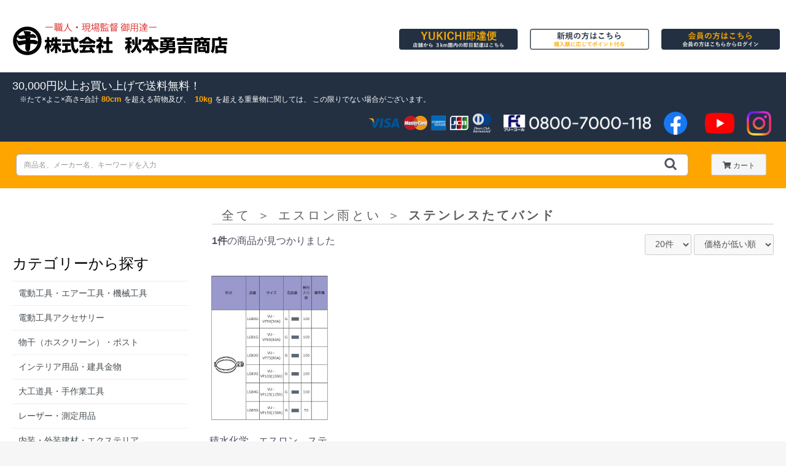

--- FILE ---
content_type: text/html; charset=UTF-8
request_url: https://www.a-yukichi.com/products/list?category_id=558
body_size: 19489
content:
<!doctype html>
<html lang="ja">
<head prefix="og: http://ogp.me/ns# fb: http://ogp.me/ns/fb# product: http://ogp.me/ns/product#">
    <meta charset="utf-8">
    <meta name="viewport" content="width=device-width, initial-scale=1, shrink-to-fit=no">
    <meta name="eccube-csrf-token" content="hzbqcd-2sXT1SmAmaHrVZgFi9onrO_sTfl7_MMqU5UQ">
    <title>商品一覧ページ / 建築金物通販【秋本勇吉商店】</title>
                        <link rel="icon" href="/html/user_data/assets/img/common/favicon.ico">
    <link rel="stylesheet" href="https://maxcdn.bootstrapcdn.com/bootstrap/3.3.7/css/bootstrap.min.css">
    <link rel="stylesheet" href="https://use.fontawesome.com/releases/v5.3.1/css/all.css" integrity="sha384-mzrmE5qonljUremFsqc01SB46JvROS7bZs3IO2EmfFsd15uHvIt+Y8vEf7N7fWAU" crossorigin="anonymous">
    <link rel="stylesheet" href="//cdn.jsdelivr.net/jquery.slick/1.6.0/slick.css">
    <link rel="stylesheet" href="/html/template/default/assets/css/style.css">
        <script src="https://code.jquery.com/jquery-3.3.1.min.js" integrity="sha256-FgpCb/KJQlLNfOu91ta32o/NMZxltwRo8QtmkMRdAu8=" crossorigin="anonymous"></script>
    <script>
        $(function() {
            $.ajaxSetup({
                'headers': {
                    'ECCUBE-CSRF-TOKEN': $('meta[name="eccube-csrf-token"]').attr('content')
                }
            });
        });
    </script>
                    <!-- ▼Googleタグマネージャー（HEAD） -->
            <!-- Google Tag Manager -->
<script>(function(w,d,s,l,i){w[l]=w[l]||[];w[l].push({'gtm.start':
new Date().getTime(),event:'gtm.js'});var f=d.getElementsByTagName(s)[0],
j=d.createElement(s),dl=l!='dataLayer'?'&l='+l:'';j.async=true;j.src=
'https://www.googletagmanager.com/gtm.js?id='+i+dl;f.parentNode.insertBefore(j,f);
})(window,document,'script','dataLayer','GTM-52K52TQ');</script>
<!-- End Google Tag Manager -->
        <!-- ▲Googleタグマネージャー（HEAD） -->

                <link rel="stylesheet" href="/html/user_data/assets/css/customize.css?2023121501">
</head>
<body id="page_product_list" class="product_page">
        <!-- ▼Googleタグマネージャー（BODY） -->
            <!-- Google Tag Manager (noscript) -->
<noscript><iframe src="https://www.googletagmanager.com/ns.html?id=GTM-52K52TQ"
height="0" width="0" style="display:none;visibility:hidden"></iframe></noscript>
<!-- End Google Tag Manager (noscript) -->
        <!-- ▲Googleタグマネージャー（BODY） -->


<div class="ec-layoutRole">
                <div class="ec-layoutRole__header">
                <!-- ▼ヘッダー(ロゴ・ログインナビ) -->
            <div class="ec-headerNaviRole ec-grid2">
    <div class="ec-headerNaviRole__Left ec-grid2__cell">
		<div class="ec-headerTitle">
    <h1>
        <a href="https://www.a-yukichi.com/">
            <img src="/html/user_data/assets/img/common/logo2.png" alt="建築金物通販【秋本勇吉商店】">
        </a>
    </h1>
</div>

    </div>
    <div class="ec-headerNaviRole__Right ec-grid2__cell">
		
<div class="ec-loginNavi">
            <div class="ec-loginNavi__login ec-grid3">
	        <div class="ec-loginNavi__login__item ec-grid3__cell">
                <a href="https://www.a-yukichi.com/help/sokutatsu">
                    <span class="ec-loginNavi__itemLink"><img src="/html/user_data/assets/img/common/sokutatsu.png" alt="YUKICHI即達便"></span>
	            </a>
	        </div>
	        <div class="ec-loginNavi__login__item ec-grid3__cell">
	            <a href="https://www.a-yukichi.com/entry">
	            	<span class="ec-loginNavi__itemLink"><img src="/html/user_data/assets/img/common/sinki.png" alt="新規会員登録"></span>
	            </a>
	        </div>
	        <div class="ec-loginNavi__login__item ec-grid3__cell">
	            <a href="https://www.a-yukichi.com/mypage/login">
	            	<span class="ec-loginNavi__itemLink"><img src="/html/user_data/assets/img/common/login.png" alt="ログイン"></span>
	            </a>
	        </div>
        </div>
    </div>

    </div>
</div>

        <!-- ▲ヘッダー(ロゴ・ログインナビ) -->
    <!-- ▼ヘッダー(情報) -->
            <div class="ec-headerInfo">
	<div class="ec-headerInfo__info">
	    <div class="ec-headerInfo__infoLeft">
	        <span class="ec-headerInfo__infoSoryo">
	        	<p>
	        	    30,000円以上お買い上げで送料無料！
	        		<span class="notice">
	        			<span>たて×よこ×高さ=合計<span class="emwd">80cm</span>を超える荷物及び、
	        			      <span class="emwd">10kg</span>を超える重量物に関しては、</span>
	        			<span>この限りでない場合がございます。</span>
	        		</span>
	        	</p>
			</span>
	    </div>
	    <div class="ec-headerInfo__infoRight">
	        <span class="ec-headerInfo__infoCreditBrand">
				<img src="/html/user_data/assets/img/common/card.png" alt="VISA・Mastercard・American Express・JCB・Diners Club">
			</span>
	        <span class="ec-headerInfo__infoFreeCall">
	        	<a href="tel:0800-7000-118">
					<img src="/html/user_data/assets/img/common/fc.png" alt="0800-7000-118">
				</a>
			</span>
	        <span class="ec-headerInfo__separator"></span>
	        <span class="ec-headerInfo__infoFacebook">
	        	<a href="https://www.facebook.com/akimoto.yukichi/" target="_blank">
					<img src="/html/user_data/assets/img/common/facebook.png" alt="Facebook">
				</a>
			</span>
	        <span class="ec-headerInfo__infoYoutube">
	        	<a href="https://www.youtube.com/channel/UC6K4tnwStWKJV9ULQ-NTngw" target="_blank">
					<img src="/html/user_data/assets/img/common/youtube.png" alt="Youtube">
				</a>
			</span>
	        <span class="ec-headerInfo__infoInstagram">
	        	<a href="https://www.instagram.com/akimoto.yukichi" target="_blank">
					<img src="/html/user_data/assets/img/common/instagram.png" alt="Instagram">
				</a>
			</span>
	    </div>
	</div>
</div>
        <!-- ▲ヘッダー(情報) -->

        </div>
    
                <div class="ec-layoutRole__contentTop">
                <!-- ▼コンテンツヘッダー -->
            <div class="ec-contentsHeader">
	<div class="ec-contentsHeader__search">
		<div class="ec-contentsHeader__menuToggle">
		

    <script>
    $(function() {
        $('.ec-menuOpenBtn').on('click', function() {
            $('.ec-layoutRole__left').toggleClass('is-active');
            $('.ec-menuCurtain').toggleClass('is-active');
        });
        $('.ec-menuCurtain').on('click', function() {
            $('.ec-layoutRole__left').toggleClass('is-active');
            $('.ec-menuCurtain').toggleClass('is-active');
        });
    })
    </script>
    <button class="ec-menuOpenBtn">
    	<i class="fa fa-bars" aria-hidden="true"></i>
    </button>
    <div class="ec-menuCurtain"></div>


		</div>
	    
<div class="ec-searchProduct">
    <form method="get" class="searchform" action="/products/list">
        <div class="ec-searchProduct__keyword">
            <div class="ec-input">
                <input type="search" name="name" maxlength="50" class="search-name" placeholder="商品名、メーカー名、キーワードを入力" />
                <button class="ec-searchProduct__keywordBtn" type="submit">
                    <div class="ec-icon">
                        <img src="/html/template/default/assets/icon/search-dark.svg" alt="">
                    </div>
                </button>
            </div>
        </div>
    </form>
</div>
		<div class="ec-contentsHeader__cart">
		    <button onclick="location.href='https://www.a-yukichi.com/cart'">
		    	<a class="ec-headerLink__item" href="https://www.a-yukichi.com/cart">
		        	<i class="fas fa-shopping-cart fa-fw"></i>
		        	<span>カート</span>
		        </a>
		    </button>
		</div>
	</div>
</div>
        <!-- ▲コンテンツヘッダー -->

        </div>
    
    <div class="ec-layoutRole__contents">
                            <div class="ec-layoutRole__left">
                    <!-- ▼メニュークローズボタン -->
            <div class="ec-menuCloseRole">
	<div class="ec-role">
        

    <script>
    $(function() {
        $('.ec-menuCloseBtn').on('click', function() {
            $('.ec-layoutRole__left').toggleClass('is-active');
            $('.ec-menuCurtain').toggleClass('is-active');
        });
    })
    </script>
    <button class="ec-menuCloseBtn">
    	<i class="fa fa-times" aria-hidden="true"></i>
    </button>


    </div>
</div>
        <!-- ▲メニュークローズボタン -->
    <!-- ▼カテゴリ -->
            
<div class="ec-categoryRole">
    <div class="ec-role">
        <div class="ec-secHeading">
    		<h3 class="ec-categoryItemRole__titletext">カテゴリーから探す</h3>
        </div>
        <div class="ec-categoryRole__list" id="menu_categoryList">
        	<ul>
						                		<li>
                	<a href="https://www.a-yukichi.com/products/category_list?s_category_id=1">
                		電動工具・エアー工具・機械工具
                	</a>
        		</li>
										                		<li>
                	<a href="https://www.a-yukichi.com/products/category_list?s_category_id=2">
                		電動工具アクセサリー
                	</a>
        		</li>
										                		<li>
                	<a href="https://www.a-yukichi.com/products/category_list?s_category_id=3">
                		物干（ホスクリーン）・ポスト
                	</a>
        		</li>
										                		<li>
                	<a href="https://www.a-yukichi.com/products/category_list?s_category_id=4">
                		インテリア用品・建具金物
                	</a>
        		</li>
										                		<li>
                	<a href="https://www.a-yukichi.com/products/category_list?s_category_id=5">
                		大工道具・手作業工具
                	</a>
        		</li>
										                		<li>
                	<a href="https://www.a-yukichi.com/products/category_list?s_category_id=6">
                		レーザー・測定用品
                	</a>
        		</li>
										                		<li>
                	<a href="https://www.a-yukichi.com/products/category_list?s_category_id=7">
                		内装・外装建材・エクステリア
                	</a>
        		</li>
										                		<li>
                	<a href="https://www.a-yukichi.com/products/category_list?s_category_id=8">
                		便利グッズ
                	</a>
        		</li>
										                		<li>
                	<a href="https://www.a-yukichi.com/products/category_list?s_category_id=9">
                		釘・ビス・ボルト・針金
                	</a>
        		</li>
										                		<li>
                	<a href="https://www.a-yukichi.com/products/category_list?s_category_id=10">
                		はしご脚立・足場台・荷役
                	</a>
        		</li>
										                		<li>
                	<a href="https://www.a-yukichi.com/products/category_list?s_category_id=11">
                		建築金物
                	</a>
        		</li>
										                		<li>
                	<a href="https://www.a-yukichi.com/products/category_list?s_category_id=12">
                		現場・安全用品
                	</a>
        		</li>
										                		<li>
                	<a href="https://www.a-yukichi.com/products/category_list?s_category_id=13">
                		接着剤・テープ・塗料
                	</a>
        		</li>
																																																																																																																																																																																																																																																																																																																																																																																																																																																																																																																																																																																																																																																																																																																																																																																																																																																																																																																																																																								        		<li>
                	<a href="https://www.a-yukichi.com/products/list?category_id=303">
                		今月のおすすめ商品
                	</a>
        		</li>
																																																																																																																																																																																																				        		<li>
                	<a href="https://www.a-yukichi.com/products/list?category_id=297">
                		新商品
                	</a>
        		</li>
												        		<li>
                	<a href="https://www.a-yukichi.com/products/list?category_id=296">
                		季節商品
                	</a>
        		</li>
												        		<li>
                	<a href="https://www.a-yukichi.com/products/list?category_id=270">
                		在庫処分品
                	</a>
        		</li>
												        		<li>
                	<a href="https://www.a-yukichi.com/products/list?category_id=326">
                		今、売れてます！
                	</a>
        		</li>
												        		<li>
                	<a href="https://www.a-yukichi.com/products/list?category_id=271">
                		特価品
                	</a>
        		</li>
												        		<li>
                	<a href="https://www.a-yukichi.com/products/list?category_id=497">
                		イチオシ商品
                	</a>
        		</li>
								        	</ul>
        </div>
    </div>
</div>

        <!-- ▲カテゴリ -->
    <!-- ▼グローバルメニュー -->
            <div class="ec-globalMenuRole">
    <div class="ec-role">
        <div class="ec-secHeading">
    		<h3 class="ec-globalMenuItemRole__titletext">コンテンツ</h3>
        </div>
        <div class="ec-globalMenuRole__list">
        	<ul>
        		<li>
        			<a href="https://www.a-yukichi.com/">
                		トップ
                	</a>
        		</li>
        		<li>
                	<a href="https://www.a-yukichi.com/help/tradelaw#tradelaw">
                		特定商取引法に基づく表記
                	</a>
        		</li>
        		<li>
                	<a href="https://www.a-yukichi.com/help/tradelaw#payment">
                		お支払い方法について
                	</a>
        		</li>
        		<li>
                	<a href="https://www.a-yukichi.com/help/tradelaw#delivery_fee">
                		配送・送料について
                	</a>
        		</li>
        		<li>
                	<a href="https://www.a-yukichi.com/help/tradelaw#privacy">
                		プライバシーポリシー
                	</a>
        		</li>
        		<li>
                	<a href="https://www.a-yukichi.com/contact">
                		お問い合わせ
                	</a>
        		</li>
        		<li>
                	<a href="https://www.a-yukichi.com/help/company_profile">
                		会社概要
                	</a>
        		</li>
        		<li>
                	<a href="https://www.a-yukichi.com/help/maker">
                		取扱いメーカー
                	</a>
        		</li>
        		<li>
                	<a href="https://www.a-yukichi.com/help/sokutatsu">
                		YUKICHI即達便
                	</a>
        		</li>
        		<li>
	        		<a href="https://ameblo.jp/akimotoyukichi-blog/" target="_blank">
                		ブログ
                	</a>
        		</li>
        	</ul>
        </div>
    </div>
</div>

        <!-- ▲グローバルメニュー -->

            </div>
        
                                    
        <div class="ec-layoutRole__mainWithColumn">
                        
                                    <div class="ec-searchnavRole">
            <form name="form1" id="form1" method="get" action="?">
                                    <input type="hidden" id="mode"
                           name="mode"
                           />
                                    <input type="hidden" id="category_id"
                           name="category_id"
                           value="558" />
                                    <input type="hidden" id="name"
                           name="name"
                           />
                                    <input type="hidden" id="pageno"
                           name="pageno"
                           />
                                    <input type="hidden" id="disp_number"
                           name="disp_number"
                           value="0" />
                                    <input type="hidden" id="orderby"
                           name="orderby"
                           value="0" />
                                    <input type="hidden" id="s_category_id"
                           name="s_category_id"
                           />
                            </form>
            <div class="ec-searchnavRole__topicpath">
                                                    




<ol class="ec-categorypath">
	        <li class="ec-categorypath__item">
        	<a class="ec-categorypath__product_list-btn" href="https://www.a-yukichi.com/products/list?orderby=0">
        		<span class="ec-categorypath__text">全て</span>
        	</a>
        </li>
        <li class="ec-categorypath__divider"><span class="ec-categorypath__text">＞</span></li>
	
    

    

    <li class="ec-categorypath__item">
    	<a class="ec-categorypath__product_list-btn" href="https://www.a-yukichi.com/products/category_list?category_id=1&orderby=0">
    		<span class="ec-categorypath__text">エスロン雨とい</span>
    	</a>
    </li>
    <li class="ec-categorypath__divider--last"><span class="ec-categorypath__text">＞</span></li>
    <li class="ec-categorypath__item--last">
    	<a class="ec-categorypath__product_list-btn" href="https://www.a-yukichi.com/products/list?category_id=558&orderby=0">
    		<span class="ec-categorypath__text">ステンレスたてバンド</span>
    	</a>
    </li>
</ol>
                                            </div>
            <div class="ec-searchnavRole__infos">
                <div class="ec-searchnavRole__counter">
                                            <span class="ec-font-bold">1件</span><span>の商品が見つかりました</span>
                                    </div>
                                    <div class="ec-searchnavRole__actions">
                        <div class="ec-select">
                            <select id="" name="disp_number" class="disp-number form-control"><option value="0">20件</option><option value="1">40件</option><option value="2">60件</option></select>
                            <select id="" name="orderby" class="order-by form-control"><option value="0">価格が低い順</option><option value="1">価格が高い順</option><option value="2">新着順</option></select>
                        </div>
                    </div>
                            </div>
        </div>
        
		
<div class="ec-shelfRole">
    <ul class="ec-shelfGrid">
        		<li class="ec-shelfGrid__item">
    <a href="https://www.a-yukichi.com/products/detail/6435">
                <p class="ec-shelfGrid__item-image">
            <img src="/html/upload/save_image/item/00000006/00006435_00.jpg?20240526001344">
        </p>
        <p class="ec-shelfGrid__item-name">
        	積水化学　エスロン　ステンレス立バンド　LG80G・LG81G・LG82G・LG83G・LG84G・LG85G・
        </p>
                <p class="ec-shelfGrid__item-price">
                                        	<span class="zeikbn multirow">
            		税込
                </span>
    			<span>
                    64,708円(税5,883円) ～<br/>
                    116,545円(税10,595円)
        		</span>
                                    </p>

            </a>
</li>
            </ul>
</div>

        <div class="ec-pagerRole">
                    </div>
            
                                        <div class="ec-layoutRole__mainBottom">
                        <!-- ▼閲覧履歴 -->
            
<div class="ec-role">
    <div class="ec-itemListRole BrowsingHistory">
        <div class="ec-itemListRole__title">
    		<span class="ec-itemListRole__titletext">最近チェックした商品</span>
        </div>

        
<div class="ec-shelfRole">
    <ul class="ec-shelfGrid">
            </ul>
</div>

    </div>
</div>

        <!-- ▲閲覧履歴 -->

                </div>
                    </div>

                    </div>

        
                <div class="ec-layoutRole__footer">
                <!-- ▼フッター -->
            <div class="ec-footerRole">
    <div class="ec-footerRole__inner">
        <div class="ec-footerShopinfo">
			<div class="ec-footerShopinfo__adr">
				<div class="ec-footerShopinfo__logo">
					<img src="/html/user_data/assets/img/common/logo2.png" alt="建築金物通販【秋本勇吉商店】">
				</div>
				<dl class="ec-footerShopinfo__address">
					<dt>住所</dt>
					<dd>広島県広島市中区東千田町2丁目11番11号</dd>
				</dl>
				<dl class="ec-footerShopinfo__phone">
					<dt>電話</dt>
					<dd>082-241-1278（代表）</dd>
				</dl>
				<dl class="ec-footerShopinfo__fax">
					<dt>FAX</dt>
					<dd>082-241-1270</dd>
				</dl>
				<dl class="ec-footerShopinfo__open">
					<dt>営業時間</dt>
					<dd>
						<dl class="ec-footerShopinfo__open__weekday">
							<dt>月～土</dt><dd>AM 6：30 ～ PM 7：00</dd>
						</dl>
						<dl class="ec-footerShopinfo__open__holiday">
							<dt>祝日</dt><dd>AM 8：00 ～ PM 6：00</dd>
						</dl>
					</dd>
				</dl>
				<dl class="ec-footerShopinfo__closed">
					<dt>休業日</dt>
					<dd>
						<ul>
							<li>日曜日</li>
							<li>盆</li>
							<li>正月</li>
							<li>GW</li>
						</ul>
					</dd>
				</dl>

				<div class="ec-footerShopinfo__owner">
					<div class="ec-footerShopinfo__owner__image">
						<img src="/html/user_data/assets/img/common/PA01427155_m.jpg" alt="代表取締役社長 秋本憲秀">
						<p>代表取締役社長 秋本憲秀</p>
					</div>
					<div class="ec-footerShopinfo__owner__aisatsu">
						<p>当社は、大正14年の創業以来、 各種建築金物、鉄鋼2次製品、作業道具を柱とした各種建築用品の専門店として歩んでまいりました。 これからも永年培ってきたこのノウハウでお客様の日々のご要望にお答えし、安心且つ、快適な作業環境構築へのご提案を行ってゆきたいと考えております。今後とも皆様のあたたかいご支持とご支援の程、よろしくお願い申し上げます。</p>
					</div>
				</div>
			</div>

			<div class="ec-footerShopinfo__store">
				<img src="/html/user_data/assets/img/common/store-f.jpg " alt="建築金物通販【秋本勇吉商店】">
			</div>

		  	<div class="ec-footerShopinfo__map">
		  		<iframe src="https://www.google.com/maps/embed?pb=!1m18!1m12!1m3!1d3292.9958460868183!2d132.45735941552627!3d34.376025908044575!2m3!1f0!2f0!3f0!3m2!1i1024!2i768!4f13.1!3m3!1m2!1s0x355aa23b8f830197%3A0xc62ce52c19e559c3!2z77yI5qCq77yJ56eL5pys5YuH5ZCJ5ZWG5bqX!5e0!3m2!1sja!2sjp!4v1557393357935!5m2!1sja!2sjp" width="100%" height="385" frameborder="0" style="border:0" allowfullscreen></iframe>
	  		</div>
		</div>
    </div>
    <ul class="ec-footerNavi">
        <li class="ec-footerNavi__link">
            <a href="https://www.a-yukichi.com/help/about">当サイトについて</a>
        </li>
        <li class="ec-footerNavi__link">
            <a href="https://www.a-yukichi.com/help/tradelaw#tradelaw">特定商取引法に基づく表記</a>
        </li>
        <li class="ec-footerNavi__link">
            <a href="https://www.a-yukichi.com/help/tradelaw#privacy">プライバシーポリシー</a>
        </li>
        <li class="ec-footerNavi__link">
            <a href="https://www.a-yukichi.com/contact">お問い合わせ</a>
        </li>
    </ul>
    <div class="ec-footerTitle">
        <div class="ec-footerTitle__copyright">
        	<p>Copyright© 2019 建築金物通販【秋本勇吉商店】 All Rights Reserved.</p>
        </div>
    </div>
</div>
        <!-- ▲フッター -->

        </div>
    </div><!-- ec-layoutRole -->

<div class="ec-overlayRole"></div>
<div class="ec-drawerRoleClose"><i class="fas fa-times"></i></div>
<div class="ec-drawerRole">
                    <!-- ▼商品検索 -->
            
<div class="ec-searchProduct">
    <form method="get" class="searchform" action="/products/list">
        <div class="ec-searchProduct__keyword">
            <div class="ec-input">
                <input type="search" name="name" maxlength="50" class="search-name" placeholder="商品名、メーカー名、キーワードを入力" />
                <button class="ec-searchProduct__keywordBtn" type="submit">
                    <div class="ec-icon">
                        <img src="/html/template/default/assets/icon/search-dark.svg" alt="">
                    </div>
                </button>
            </div>
        </div>
    </form>
</div>
        <!-- ▲商品検索 -->
    <!-- ▼カテゴリナビ(SP) -->
            


<div class="ec-headerCategoryArea">
    <div class="ec-headerCategoryArea__heading">
        <p>カテゴリ一覧</p>
    </div>
    <div class="ec-itemNav">
        <ul class="ec-itemNav__nav">
                            <li>
                            <a href="https://www.a-yukichi.com/products/list?category_id=564">
        光モール
    </a>
            <ul>
                            <li>
                            <a href="https://www.a-yukichi.com/products/list?category_id=568">
        モール・への字（じゅうたん押え）
    </a>
    
                </li>
                            <li>
                            <a href="https://www.a-yukichi.com/products/list?category_id=567">
        平板（フラットバー）
    </a>
    
                </li>
                            <li>
                            <a href="https://www.a-yukichi.com/products/list?category_id=566">
        コの字（チャンネル）
    </a>
    
                </li>
                            <li>
                            <a href="https://www.a-yukichi.com/products/list?category_id=565">
        アングル
    </a>
    
                </li>
                    </ul>
    
                </li>
                            <li>
                            <a href="https://www.a-yukichi.com/products/list?category_id=487">
        ロイヤル陳列金物
    </a>
            <ul>
                            <li>
                            <a href="https://www.a-yukichi.com/products/list?category_id=494">
        取付けタッピングビス
    </a>
    
                </li>
                            <li>
                            <a href="https://www.a-yukichi.com/products/list?category_id=493">
        ステンレスシリーズ
    </a>
    
                </li>
                            <li>
                            <a href="https://www.a-yukichi.com/products/list?category_id=492">
        ナローサポート・ダボ
    </a>
    
                </li>
                            <li>
                            <a href="https://www.a-yukichi.com/products/list?category_id=491">
        木棚用ブラケット
    </a>
    
                </li>
                            <li>
                            <a href="https://www.a-yukichi.com/products/list?category_id=490">
        ガラス棚用ブラケット
    </a>
    
                </li>
                            <li>
                            <a href="https://www.a-yukichi.com/products/list?category_id=489">
        スクエアースリット
    </a>
    
                </li>
                            <li>
                            <a href="https://www.a-yukichi.com/products/list?category_id=488">
        チャンネルサポート
    </a>
    
                </li>
                    </ul>
    
                </li>
                            <li>
                            <a href="https://www.a-yukichi.com/products/list?category_id=480">
        水上金属　omoio(ｵﾓｲｵ）(旧：アビーロード事業部）　乳・幼児用安全用品　おむつ交換台　おむつベット　　
    </a>
            <ul>
                            <li>
                            <a href="https://www.a-yukichi.com/products/list?category_id=483">
        キッズコーナースペース
    </a>
    
                </li>
                            <li>
                            <a href="https://www.a-yukichi.com/products/list?category_id=482">
        ベビールームスペース
    </a>
    
                </li>
                            <li>
                            <a href="https://www.a-yukichi.com/products/list?category_id=481">
        トイレスペース
    </a>
    
                </li>
                    </ul>
    
                </li>
                            <li>
                            <a href="https://www.a-yukichi.com/products/list?category_id=454">
        マキタ
    </a>
            <ul>
                            <li>
                            <a href="https://www.a-yukichi.com/products/list?category_id=519">
        溝切り　ホゾ穴　面取り
    </a>
    
                </li>
                            <li>
                            <a href="https://www.a-yukichi.com/products/list?category_id=518">
        チェンソー
    </a>
    
                </li>
                            <li>
                            <a href="https://www.a-yukichi.com/products/list?category_id=517">
        充電式クリーナ
    </a>
    
                </li>
                            <li>
                            <a href="https://www.a-yukichi.com/products/list?category_id=516">
        アクセサリ
    </a>
    
                </li>
                            <li>
                            <a href="https://www.a-yukichi.com/products/list?category_id=515">
        他充電製品
    </a>
    
                </li>
                            <li>
                            <a href="https://www.a-yukichi.com/products/list?category_id=513">
        レーザー
    </a>
    
                </li>
                            <li>
                            <a href="https://www.a-yukichi.com/products/list?category_id=496">
        発電・溶接・プラズマ等
    </a>
    
                </li>
                            <li>
                            <a href="https://www.a-yukichi.com/products/list?category_id=479">
        高圧洗浄・ポンプ
    </a>
    
                </li>
                            <li>
                            <a href="https://www.a-yukichi.com/products/list?category_id=464">
        カンナ・木工機
    </a>
    
                </li>
                            <li>
                            <a href="https://www.a-yukichi.com/products/list?category_id=463">
        家庭用機器
    </a>
    
                </li>
                            <li>
                            <a href="https://www.a-yukichi.com/products/list?category_id=462">
        園芸
    </a>
    
                </li>
                            <li>
                            <a href="https://www.a-yukichi.com/products/list?category_id=461">
        エア
    </a>
    
                </li>
                            <li>
                            <a href="https://www.a-yukichi.com/products/list?category_id=460">
        カクハン・吊り上げ
    </a>
    
                </li>
                            <li>
                            <a href="https://www.a-yukichi.com/products/list?category_id=459">
        研削・研磨
    </a>
    
                </li>
                            <li>
                            <a href="https://www.a-yukichi.com/products/list?category_id=458">
        ロボットクリーナー・集じん・ブロア
    </a>
    
                </li>
                            <li>
                            <a href="https://www.a-yukichi.com/products/list?category_id=457">
        切断・曲げ
    </a>
    
                </li>
                            <li>
                            <a href="https://www.a-yukichi.com/products/list?category_id=456">
        石工穴あけ・ハツリ
    </a>
    
                </li>
                            <li>
                            <a href="https://www.a-yukichi.com/products/list?category_id=455">
        穴あけ・締付け
    </a>
    
                </li>
                    </ul>
    
                </li>
                            <li>
                            <a href="https://www.a-yukichi.com/products/list?category_id=449">
        ホクスリーン（川口技研）
    </a>
            <ul>
                            <li>
                            <a href="https://www.a-yukichi.com/products/list?category_id=452">
        室内型
    </a>
    
                </li>
                            <li>
                            <a href="https://www.a-yukichi.com/products/list?category_id=451">
        天井付け
    </a>
    
                </li>
                            <li>
                            <a href="https://www.a-yukichi.com/products/list?category_id=450">
        壁付け
    </a>
    
                </li>
                    </ul>
    
                </li>
                            <li>
                            <a href="https://www.a-yukichi.com/products/list?category_id=445">
        ㈱ナスタ
    </a>
            <ul>
                            <li>
                            <a href="https://www.a-yukichi.com/products/list?category_id=475">
        屋上マンホール
    </a>
    
                </li>
                            <li>
                            <a href="https://www.a-yukichi.com/products/list?category_id=453">
        換気口・フード・レジスター
    </a>
    
                </li>
                            <li>
                            <a href="https://www.a-yukichi.com/products/list?category_id=448">
        エクステリア
    </a>
    
                </li>
                            <li>
                            <a href="https://www.a-yukichi.com/products/list?category_id=447">
        物干金物
    </a>
    
                </li>
                            <li>
                            <a href="https://www.a-yukichi.com/products/list?category_id=446">
        ポスト・集合郵便受・エントランス
    </a>
    
                </li>
                    </ul>
    
                </li>
                            <li>
                            <a href="https://www.a-yukichi.com/products/list?category_id=441">
        忍び返し
    </a>
            <ul>
                            <li>
                            <a href="https://www.a-yukichi.com/products/list?category_id=622">
        忍び返し
    </a>
    
                </li>
                    </ul>
    
                </li>
                            <li>
                            <a href="https://www.a-yukichi.com/products/list?category_id=438">
        ゴミ集積ボックス・ダストボックス・屑入れ・傘スタンド
    </a>
            <ul>
                            <li>
                            <a href="https://www.a-yukichi.com/products/list?category_id=440">
        傘スタンド
    </a>
    
                </li>
                            <li>
                            <a href="https://www.a-yukichi.com/products/list?category_id=439">
        ゴミ集積台・ダストボックス・屑入れ
    </a>
    
                </li>
                    </ul>
    
                </li>
                            <li>
                            <a href="https://www.a-yukichi.com/products/list?category_id=437">
        サンポール　ピラー・バリカー・リードフック
    </a>
            <ul>
                            <li>
                            <a href="https://www.a-yukichi.com/products/list?category_id=621">
        サンポール　ピラー・バリカー・リードフック
    </a>
    
                </li>
                    </ul>
    
                </li>
                            <li>
                            <a href="https://www.a-yukichi.com/products/list?category_id=432">
        ダイケン　ハンガーレール
    </a>
            <ul>
                            <li>
                            <a href="https://www.a-yukichi.com/products/list?category_id=434">
        ステンレス製ハンガーレール
    </a>
    
                </li>
                            <li>
                            <a href="https://www.a-yukichi.com/products/list?category_id=433">
        スチール製ハンガーレール
    </a>
    
                </li>
                    </ul>
    
                </li>
                            <li>
                            <a href="https://www.a-yukichi.com/products/list?category_id=374">
        ネジ・ビス・木ねじ・コーチスクリューボルト・ビスキャップ
    </a>
            <ul>
                            <li>
                            <a href="https://www.a-yukichi.com/products/list?category_id=282">
        造作用ビス
    </a>
    
                </li>
                            <li>
                            <a href="https://www.a-yukichi.com/products/list?category_id=281">
        ウッドデッキ用ビス
    </a>
    
                </li>
                            <li>
                            <a href="https://www.a-yukichi.com/products/list?category_id=280">
        軽天用ビス
    </a>
    
                </li>
                            <li>
                            <a href="https://www.a-yukichi.com/products/list?category_id=379">
        コーチスクリューボルト
    </a>
    
                </li>
                            <li>
                            <a href="https://www.a-yukichi.com/products/list?category_id=279">
        ビスキャップ
    </a>
    
                </li>
                            <li>
                            <a href="https://www.a-yukichi.com/products/list?category_id=378">
        木ねじ
    </a>
    
                </li>
                            <li>
                            <a href="https://www.a-yukichi.com/products/list?category_id=377">
        タッピング
    </a>
    
                </li>
                            <li>
                            <a href="https://www.a-yukichi.com/products/list?category_id=376">
        鉄下地用ビス（ダンバ）
    </a>
    
                </li>
                            <li>
                            <a href="https://www.a-yukichi.com/products/list?category_id=375">
        連結ボードビス
    </a>
    
                </li>
                    </ul>
    
                </li>
                            <li>
                            <a href="https://www.a-yukichi.com/products/list?category_id=371">
        庇（ひさし）
    </a>
            <ul>
                            <li>
                            <a href="https://www.a-yukichi.com/products/list?category_id=620">
        庇（ひさし）
    </a>
    
                </li>
                    </ul>
    
                </li>
                            <li>
                            <a href="https://www.a-yukichi.com/products/list?category_id=559">
        積水化学　カラーパイプ
    </a>
            <ul>
                            <li>
                            <a href="https://www.a-yukichi.com/products/list?category_id=563">
        ステンレスたてバンド
    </a>
    
                </li>
                            <li>
                            <a href="https://www.a-yukichi.com/products/list?category_id=562">
        VUパイプ（ファインメタリック）
    </a>
    
                </li>
                            <li>
                            <a href="https://www.a-yukichi.com/products/list?category_id=561">
        VUパイプ（タフグレー）
    </a>
    
                </li>
                            <li>
                            <a href="https://www.a-yukichi.com/products/list?category_id=560">
        VU　VPカラーパイプ
    </a>
    
                </li>
                    </ul>
    
                </li>
                            <li>
                            <a href="https://www.a-yukichi.com/products/list?category_id=505">
        積水化学　フロア畳　（MIGUSA)
    </a>
    
                </li>
                            <li>
                            <a href="https://www.a-yukichi.com/products/list?category_id=365">
        積水化学 フェノバボード/フェノバボードフネン
    </a>
    
                </li>
                            <li>
                            <a href="https://www.a-yukichi.com/products/list?category_id=367">
        積水化学　クレガーレ・二層デッキ材・雨水貯留槽[レインポット]
    </a>
            <ul>
                            <li>
                            <a href="https://www.a-yukichi.com/products/list?category_id=370">
        その他
    </a>
    
                </li>
                            <li>
                            <a href="https://www.a-yukichi.com/products/list?category_id=369">
        デッキ材
    </a>
    
                </li>
                            <li>
                            <a href="https://www.a-yukichi.com/products/list?category_id=368">
        クレガーレ
    </a>
    
                </li>
                    </ul>
    
                </li>
                            <li>
                            <a href="https://www.a-yukichi.com/products/list?category_id=366">
        測量用品
    </a>
            <ul>
                            <li>
                            <a href="https://www.a-yukichi.com/products/list?category_id=619">
        測量用品
    </a>
    
                </li>
                    </ul>
    
                </li>
                            <li>
                            <a href="https://www.a-yukichi.com/products/list?category_id=498">
        測定器具
    </a>
            <ul>
                            <li>
                            <a href="https://www.a-yukichi.com/products/list?category_id=504">
        水質計
    </a>
    
                </li>
                            <li>
                            <a href="https://www.a-yukichi.com/products/list?category_id=502">
        水分計
    </a>
    
                </li>
                            <li>
                            <a href="https://www.a-yukichi.com/products/list?category_id=503">
        気体計測
    </a>
    
                </li>
                            <li>
                            <a href="https://www.a-yukichi.com/products/list?category_id=501">
        騒音・振動計
    </a>
    
                </li>
                            <li>
                            <a href="https://www.a-yukichi.com/products/list?category_id=500">
        照度計
    </a>
    
                </li>
                            <li>
                            <a href="https://www.a-yukichi.com/products/list?category_id=499">
        電気計測器
    </a>
    
                </li>
                    </ul>
    
                </li>
                            <li>
                            <a href="https://www.a-yukichi.com/products/list?category_id=364">
        工場用工具
    </a>
            <ul>
                            <li>
                            <a href="https://www.a-yukichi.com/products/list?category_id=618">
        工場用工具
    </a>
    
                </li>
                    </ul>
    
                </li>
                            <li>
                            <a href="https://www.a-yukichi.com/products/list?category_id=363">
        建築用工具
    </a>
            <ul>
                            <li>
                            <a href="https://www.a-yukichi.com/products/list?category_id=617">
        建築用工具
    </a>
    
                </li>
                    </ul>
    
                </li>
                            <li>
                            <a href="https://www.a-yukichi.com/products/list?category_id=358">
        ノギス・コンパス・ルーペ・マグネット製品
    </a>
            <ul>
                            <li>
                            <a href="https://www.a-yukichi.com/products/list?category_id=362">
        マグネット製品
    </a>
    
                </li>
                            <li>
                            <a href="https://www.a-yukichi.com/products/list?category_id=361">
        ルーペ
    </a>
    
                </li>
                            <li>
                            <a href="https://www.a-yukichi.com/products/list?category_id=360">
        コンパス
    </a>
    
                </li>
                            <li>
                            <a href="https://www.a-yukichi.com/products/list?category_id=359">
        ノギス
    </a>
    
                </li>
                    </ul>
    
                </li>
                            <li>
                            <a href="https://www.a-yukichi.com/products/list?category_id=357">
        製図用品
    </a>
            <ul>
                            <li>
                            <a href="https://www.a-yukichi.com/products/list?category_id=616">
        製図用品
    </a>
    
                </li>
                    </ul>
    
                </li>
                            <li>
                            <a href="https://www.a-yukichi.com/products/list?category_id=354">
        温度計・湿度計・はかり
    </a>
            <ul>
                            <li>
                            <a href="https://www.a-yukichi.com/products/list?category_id=356">
        はかり
    </a>
    
                </li>
                            <li>
                            <a href="https://www.a-yukichi.com/products/list?category_id=355">
        温度計・湿度計
    </a>
    
                </li>
                    </ul>
    
                </li>
                            <li>
                            <a href="https://www.a-yukichi.com/products/list?category_id=304">
        防災用品・消火器ケース・避難はしご・避難ハッチ
    </a>
            <ul>
                            <li>
                            <a href="https://www.a-yukichi.com/products/list?category_id=430">
        防災用品・消火器ケース
    </a>
    
                </li>
                            <li>
                            <a href="https://www.a-yukichi.com/products/list?category_id=429">
        避難ハッチ
    </a>
    
                </li>
                            <li>
                            <a href="https://www.a-yukichi.com/products/list?category_id=428">
        避難はしご
    </a>
    
                </li>
                    </ul>
    
                </li>
                            <li>
                            <a href="https://www.a-yukichi.com/products/list?category_id=272">
        へら
    </a>
            <ul>
                            <li>
                            <a href="https://www.a-yukichi.com/products/list?category_id=615">
        へら
    </a>
    
                </li>
                    </ul>
    
                </li>
                            <li>
                            <a href="https://www.a-yukichi.com/products/list?category_id=268">
        火災報知機
    </a>
    
                </li>
                            <li>
                            <a href="https://www.a-yukichi.com/products/list?category_id=267">
        床鳴り防止剤
    </a>
            <ul>
                            <li>
                            <a href="https://www.a-yukichi.com/products/list?category_id=614">
        床鳴り防止剤
    </a>
    
                </li>
                    </ul>
    
                </li>
                            <li>
                            <a href="https://www.a-yukichi.com/products/list?category_id=266">
        補修用具
    </a>
            <ul>
                            <li>
                            <a href="https://www.a-yukichi.com/products/list?category_id=613">
        補修用具
    </a>
    
                </li>
                    </ul>
    
                </li>
                            <li>
                            <a href="https://www.a-yukichi.com/products/list?category_id=265">
        下地探し
    </a>
            <ul>
                            <li>
                            <a href="https://www.a-yukichi.com/products/list?category_id=612">
        下地探し
    </a>
    
                </li>
                    </ul>
    
                </li>
                            <li>
                            <a href="https://www.a-yukichi.com/products/list?category_id=261">
        キーボックス・保安錠・防犯錠・錠前・パッチン錠
    </a>
            <ul>
                            <li>
                            <a href="https://www.a-yukichi.com/products/list?category_id=424">
        その他
    </a>
    
                </li>
                            <li>
                            <a href="https://www.a-yukichi.com/products/list?category_id=474">
        パッチン錠
    </a>
    
                </li>
                            <li>
                            <a href="https://www.a-yukichi.com/products/list?category_id=423">
        キーボックス
    </a>
    
                </li>
                            <li>
                            <a href="https://www.a-yukichi.com/products/list?category_id=264">
        防犯錠
    </a>
    
                </li>
                            <li>
                            <a href="https://www.a-yukichi.com/products/list?category_id=263">
        南京錠タイプ
    </a>
    
                </li>
                            <li>
                            <a href="https://www.a-yukichi.com/products/list?category_id=262">
        保安錠
    </a>
    
                </li>
                    </ul>
    
                </li>
                            <li>
                            <a href="https://www.a-yukichi.com/products/list?category_id=260">
        吸殻入れ・簡易トイレ
    </a>
            <ul>
                            <li>
                            <a href="https://www.a-yukichi.com/products/list?category_id=611">
        吸殻入れ・簡易トイレ
    </a>
    
                </li>
                    </ul>
    
                </li>
                            <li>
                            <a href="https://www.a-yukichi.com/products/list?category_id=259">
        掲示板・工事用看板
    </a>
            <ul>
                            <li>
                            <a href="https://www.a-yukichi.com/products/list?category_id=486">
        工事用看板
    </a>
    
                </li>
                            <li>
                            <a href="https://www.a-yukichi.com/products/list?category_id=485">
        掲示板
    </a>
    
                </li>
                    </ul>
    
                </li>
                            <li>
                            <a href="https://www.a-yukichi.com/products/list?category_id=256">
        安全帯・ヘルメット・溶接面
    </a>
            <ul>
                            <li>
                            <a href="https://www.a-yukichi.com/products/list?category_id=422">
        その他
    </a>
    
                </li>
                            <li>
                            <a href="https://www.a-yukichi.com/products/list?category_id=421">
        溶接面
    </a>
    
                </li>
                            <li>
                            <a href="https://www.a-yukichi.com/products/list?category_id=258">
        ヘルメット
    </a>
    
                </li>
                            <li>
                            <a href="https://www.a-yukichi.com/products/list?category_id=257">
        安全帯
    </a>
    
                </li>
                    </ul>
    
                </li>
                            <li>
                            <a href="https://www.a-yukichi.com/products/list?category_id=255">
        つなぎ服
    </a>
    
                </li>
                            <li>
                            <a href="https://www.a-yukichi.com/products/list?category_id=251">
        防塵マスク・メガネ・耳栓
    </a>
            <ul>
                            <li>
                            <a href="https://www.a-yukichi.com/products/list?category_id=254">
        耳栓
    </a>
    
                </li>
                            <li>
                            <a href="https://www.a-yukichi.com/products/list?category_id=253">
        防塵メガネ
    </a>
    
                </li>
                            <li>
                            <a href="https://www.a-yukichi.com/products/list?category_id=252">
        防塵マスク
    </a>
    
                </li>
                    </ul>
    
                </li>
                            <li>
                            <a href="https://www.a-yukichi.com/products/list?category_id=250">
        カラーコーン・ピカチューブ・保安用品
    </a>
            <ul>
                            <li>
                            <a href="https://www.a-yukichi.com/products/list?category_id=420">
        保安用品
    </a>
    
                </li>
                            <li>
                            <a href="https://www.a-yukichi.com/products/list?category_id=419">
        カラーコーン・ピカチューブ
    </a>
    
                </li>
                    </ul>
    
                </li>
                            <li>
                            <a href="https://www.a-yukichi.com/products/list?category_id=249">
        道具箱・ツールバック・工具箱
    </a>
            <ul>
                            <li>
                            <a href="https://www.a-yukichi.com/products/list?category_id=418">
        ツールバック
    </a>
    
                </li>
                            <li>
                            <a href="https://www.a-yukichi.com/products/list?category_id=417">
        パーツケース
    </a>
    
                </li>
                            <li>
                            <a href="https://www.a-yukichi.com/products/list?category_id=416">
        道具箱
    </a>
    
                </li>
                            <li>
                            <a href="https://www.a-yukichi.com/products/list?category_id=415">
        車載道具箱
    </a>
    
                </li>
                    </ul>
    
                </li>
                            <li>
                            <a href="https://www.a-yukichi.com/products/list?category_id=248">
        ベルト
    </a>
            <ul>
                            <li>
                            <a href="https://www.a-yukichi.com/products/list?category_id=610">
        ベルト
    </a>
    
                </li>
                    </ul>
    
                </li>
                            <li>
                            <a href="https://www.a-yukichi.com/products/list?category_id=247">
        腰袋・釘袋
    </a>
            <ul>
                            <li>
                            <a href="https://www.a-yukichi.com/products/list?category_id=609">
        腰袋・釘袋
    </a>
    
                </li>
                    </ul>
    
                </li>
                            <li>
                            <a href="https://www.a-yukichi.com/products/list?category_id=246">
        ツールフック
    </a>
            <ul>
                            <li>
                            <a href="https://www.a-yukichi.com/products/list?category_id=608">
        ツールフック
    </a>
    
                </li>
                    </ul>
    
                </li>
                            <li>
                            <a href="https://www.a-yukichi.com/products/list?category_id=240">
        研磨
    </a>
            <ul>
                            <li>
                            <a href="https://www.a-yukichi.com/products/list?category_id=607">
        研磨
    </a>
    
                </li>
                    </ul>
    
                </li>
                            <li>
                            <a href="https://www.a-yukichi.com/products/list?category_id=239">
        バーナー
    </a>
            <ul>
                            <li>
                            <a href="https://www.a-yukichi.com/products/list?category_id=606">
        バーナー
    </a>
    
                </li>
                    </ul>
    
                </li>
                            <li>
                            <a href="https://www.a-yukichi.com/products/list?category_id=238">
        パイプカッター・ダクトカッター
    </a>
            <ul>
                            <li>
                            <a href="https://www.a-yukichi.com/products/list?category_id=605">
        パイプカッター・ダクトカッター
    </a>
    
                </li>
                    </ul>
    
                </li>
                            <li>
                            <a href="https://www.a-yukichi.com/products/list?category_id=237">
        左官用品
    </a>
            <ul>
                            <li>
                            <a href="https://www.a-yukichi.com/products/list?category_id=604">
        左官用品
    </a>
    
                </li>
                    </ul>
    
                </li>
                            <li>
                            <a href="https://www.a-yukichi.com/products/list?category_id=236">
        鉄筋工具
    </a>
            <ul>
                            <li>
                            <a href="https://www.a-yukichi.com/products/list?category_id=603">
        鉄筋工具
    </a>
    
                </li>
                    </ul>
    
                </li>
                            <li>
                            <a href="https://www.a-yukichi.com/products/list?category_id=222">
        レンチ・モンキー・ペンチ・プライヤー　
    </a>
            <ul>
                            <li>
                            <a href="https://www.a-yukichi.com/products/list?category_id=226">
        プラシヤー
    </a>
    
                </li>
                            <li>
                            <a href="https://www.a-yukichi.com/products/list?category_id=225">
        ペンチ・ニッパ
    </a>
    
                </li>
                            <li>
                            <a href="https://www.a-yukichi.com/products/list?category_id=224">
        モンキーレンチ
    </a>
    
                </li>
                            <li>
                            <a href="https://www.a-yukichi.com/products/list?category_id=223">
        レンチ
    </a>
    
                </li>
                    </ul>
    
                </li>
                            <li>
                            <a href="https://www.a-yukichi.com/products/list?category_id=221">
        はさみ
    </a>
            <ul>
                            <li>
                            <a href="https://www.a-yukichi.com/products/list?category_id=602">
        はさみ
    </a>
    
                </li>
                    </ul>
    
                </li>
                            <li>
                            <a href="https://www.a-yukichi.com/products/list?category_id=217">
        バール・釘抜
    </a>
            <ul>
                            <li>
                            <a href="https://www.a-yukichi.com/products/list?category_id=220">
        インテリアバール
    </a>
    
                </li>
                            <li>
                            <a href="https://www.a-yukichi.com/products/list?category_id=219">
        バール
    </a>
    
                </li>
                            <li>
                            <a href="https://www.a-yukichi.com/products/list?category_id=218">
        釘抜
    </a>
    
                </li>
                    </ul>
    
                </li>
                            <li>
                            <a href="https://www.a-yukichi.com/products/list?category_id=216">
        釘しめ・ポンチ
    </a>
            <ul>
                            <li>
                            <a href="https://www.a-yukichi.com/products/list?category_id=601">
        釘しめ・ポンチ
    </a>
    
                </li>
                    </ul>
    
                </li>
                            <li>
                            <a href="https://www.a-yukichi.com/products/list?category_id=209">
        金鎚・ハンマー
    </a>
            <ul>
                            <li>
                            <a href="https://www.a-yukichi.com/products/list?category_id=414">
        その他
    </a>
    
                </li>
                            <li>
                            <a href="https://www.a-yukichi.com/products/list?category_id=215">
        テストハンマー
    </a>
    
                </li>
                            <li>
                            <a href="https://www.a-yukichi.com/products/list?category_id=214">
        石頭・大ハンマー
    </a>
    
                </li>
                            <li>
                            <a href="https://www.a-yukichi.com/products/list?category_id=213">
        ゴム・ウレタン
    </a>
    
                </li>
                            <li>
                            <a href="https://www.a-yukichi.com/products/list?category_id=212">
        木鎚
    </a>
    
                </li>
                            <li>
                            <a href="https://www.a-yukichi.com/products/list?category_id=211">
        仮枠槌
    </a>
    
                </li>
                            <li>
                            <a href="https://www.a-yukichi.com/products/list?category_id=210">
        舟手槌
    </a>
    
                </li>
                    </ul>
    
                </li>
                            <li>
                            <a href="https://www.a-yukichi.com/products/list?category_id=208">
        6角レンチ
    </a>
            <ul>
                            <li>
                            <a href="https://www.a-yukichi.com/products/list?category_id=600">
        6角レンチ
    </a>
    
                </li>
                    </ul>
    
                </li>
                            <li>
                            <a href="https://www.a-yukichi.com/products/list?category_id=204">
        ドライバー
    </a>
            <ul>
                            <li>
                            <a href="https://www.a-yukichi.com/products/list?category_id=207">
        検査・特殊ドライバー
    </a>
    
                </li>
                            <li>
                            <a href="https://www.a-yukichi.com/products/list?category_id=206">
        ラチェット式ドライバー
    </a>
    
                </li>
                            <li>
                            <a href="https://www.a-yukichi.com/products/list?category_id=205">
        固定式ドライバー
    </a>
    
                </li>
                    </ul>
    
                </li>
                            <li>
                            <a href="https://www.a-yukichi.com/products/list?category_id=201">
        はつる・はがす・こさぐ
    </a>
            <ul>
                            <li>
                            <a href="https://www.a-yukichi.com/products/list?category_id=203">
        皮スキ・チゼル
    </a>
    
                </li>
                            <li>
                            <a href="https://www.a-yukichi.com/products/list?category_id=202">
        スクレーパー
    </a>
    
                </li>
                    </ul>
    
                </li>
                            <li>
                            <a href="https://www.a-yukichi.com/products/list?category_id=198">
        クリッパー・ミゼットカッター
    </a>
            <ul>
                            <li>
                            <a href="https://www.a-yukichi.com/products/list?category_id=200">
        ミゼットカッター
    </a>
    
                </li>
                            <li>
                            <a href="https://www.a-yukichi.com/products/list?category_id=199">
        クリッパー
    </a>
    
                </li>
                    </ul>
    
                </li>
                            <li>
                            <a href="https://www.a-yukichi.com/products/list?category_id=186">
        線材製品・針金・ステンレス線
    </a>
            <ul>
                            <li>
                            <a href="https://www.a-yukichi.com/products/list?category_id=190">
        なまし鉄線
    </a>
    
                </li>
                            <li>
                            <a href="https://www.a-yukichi.com/products/list?category_id=189">
        有刺鉄線
    </a>
    
                </li>
                            <li>
                            <a href="https://www.a-yukichi.com/products/list?category_id=188">
        ビニール被覆線
    </a>
    
                </li>
                            <li>
                            <a href="https://www.a-yukichi.com/products/list?category_id=187">
        針金
    </a>
    
                </li>
                    </ul>
    
                </li>
                            <li>
                            <a href="https://www.a-yukichi.com/products/list?category_id=180">
        ポリカ波板・トタン
    </a>
            <ul>
                            <li>
                            <a href="https://www.a-yukichi.com/products/list?category_id=185">
        カラートタン　平板
    </a>
    
                </li>
                            <li>
                            <a href="https://www.a-yukichi.com/products/list?category_id=184">
        ＪＦＥ　木目レジノカラー　マホガニー
    </a>
    
                </li>
                            <li>
                            <a href="https://www.a-yukichi.com/products/list?category_id=183">
        塩ビ浪板
    </a>
    
                </li>
                            <li>
                            <a href="https://www.a-yukichi.com/products/list?category_id=182">
        カラー鉄板浪板
    </a>
    
                </li>
                            <li>
                            <a href="https://www.a-yukichi.com/products/list?category_id=181">
        ポリカ浪板
    </a>
    
                </li>
                    </ul>
    
                </li>
                            <li>
                            <a href="https://www.a-yukichi.com/products/list?category_id=179">
        ネット類
    </a>
            <ul>
                            <li>
                            <a href="https://www.a-yukichi.com/products/list?category_id=599">
        ネット類
    </a>
    
                </li>
                    </ul>
    
                </li>
                            <li>
                            <a href="https://www.a-yukichi.com/products/list?category_id=174">
        養生シート・養生カバー・養生材料
    </a>
            <ul>
                            <li>
                            <a href="https://www.a-yukichi.com/products/list?category_id=307">
        階段用
    </a>
    
                </li>
                            <li>
                            <a href="https://www.a-yukichi.com/products/list?category_id=306">
        基礎用
    </a>
    
                </li>
                            <li>
                            <a href="https://www.a-yukichi.com/products/list?category_id=178">
        柱・枠用
    </a>
    
                </li>
                            <li>
                            <a href="https://www.a-yukichi.com/products/list?category_id=177">
        プラベニア
    </a>
    
                </li>
                            <li>
                            <a href="https://www.a-yukichi.com/products/list?category_id=176">
        床養生用
    </a>
    
                </li>
                            <li>
                            <a href="https://www.a-yukichi.com/products/list?category_id=175">
        ポリシート・マスカー
    </a>
    
                </li>
                    </ul>
    
                </li>
                            <li>
                            <a href="https://www.a-yukichi.com/products/list?category_id=302">
        荷役商品
    </a>
            <ul>
                            <li>
                            <a href="https://www.a-yukichi.com/products/list?category_id=598">
        荷役商品
    </a>
    
                </li>
                    </ul>
    
                </li>
                            <li>
                            <a href="https://www.a-yukichi.com/products/list?category_id=301">
        チェーン・ワイヤー・チェーン用フック金物
    </a>
            <ul>
                            <li>
                            <a href="https://www.a-yukichi.com/products/list?category_id=597">
        チェーン・ワイヤー・チェーン用フック金物
    </a>
    
                </li>
                    </ul>
    
                </li>
                            <li>
                            <a href="https://www.a-yukichi.com/products/list?category_id=173">
        ロープ類・ロープ止め釘・ロープ止め金具
    </a>
            <ul>
                            <li>
                            <a href="https://www.a-yukichi.com/products/list?category_id=596">
        ロープ類・ロープ止め釘・ロープ止め金具
    </a>
    
                </li>
                    </ul>
    
                </li>
                            <li>
                            <a href="https://www.a-yukichi.com/products/list?category_id=172">
        トラック用シート・屋外用テント
    </a>
            <ul>
                            <li>
                            <a href="https://www.a-yukichi.com/products/list?category_id=436">
        屋外用テント
    </a>
    
                </li>
                            <li>
                            <a href="https://www.a-yukichi.com/products/list?category_id=435">
        トラック用シート
    </a>
    
                </li>
                    </ul>
    
                </li>
                            <li>
                            <a href="https://www.a-yukichi.com/products/list?category_id=171">
        ブルーシート・ホワイトシート
    </a>
            <ul>
                            <li>
                            <a href="https://www.a-yukichi.com/products/list?category_id=595">
        ブルーシート・ホワイトシート
    </a>
    
                </li>
                    </ul>
    
                </li>
                            <li>
                            <a href="https://www.a-yukichi.com/products/list?category_id=170">
        柱受金物
    </a>
            <ul>
                            <li>
                            <a href="https://www.a-yukichi.com/products/list?category_id=594">
        柱受金物
    </a>
    
                </li>
                    </ul>
    
                </li>
                            <li>
                            <a href="https://www.a-yukichi.com/products/list?category_id=169">
        雪止め金物
    </a>
            <ul>
                            <li>
                            <a href="https://www.a-yukichi.com/products/list?category_id=593">
        雪止め金物
    </a>
    
                </li>
                    </ul>
    
                </li>
                            <li>
                            <a href="https://www.a-yukichi.com/products/list?category_id=168">
        鋼製束
    </a>
            <ul>
                            <li>
                            <a href="https://www.a-yukichi.com/products/list?category_id=592">
        鋼製束
    </a>
    
                </li>
                    </ul>
    
                </li>
                            <li>
                            <a href="https://www.a-yukichi.com/products/list?category_id=167">
        透湿シート
    </a>
    
                </li>
                            <li>
                            <a href="https://www.a-yukichi.com/products/list?category_id=160">
        木造構造金物
    </a>
            <ul>
                            <li>
                            <a href="https://www.a-yukichi.com/products/list?category_id=166">
        建前関連
    </a>
    
                </li>
                            <li>
                            <a href="https://www.a-yukichi.com/products/list?category_id=165">
        ホールダウン治具金物
    </a>
    
                </li>
                            <li>
                            <a href="https://www.a-yukichi.com/products/list?category_id=164">
        Ｚ金物
    </a>
    
                </li>
                            <li>
                            <a href="https://www.a-yukichi.com/products/list?category_id=163">
        カナイ
    </a>
    
                </li>
                            <li>
                            <a href="https://www.a-yukichi.com/products/list?category_id=162">
        ダイドーハント
    </a>
    
                </li>
                            <li>
                            <a href="https://www.a-yukichi.com/products/list?category_id=161">
        タナカ
    </a>
    
                </li>
                    </ul>
    
                </li>
                            <li>
                            <a href="https://www.a-yukichi.com/products/list?category_id=159">
        潤滑油
    </a>
            <ul>
                            <li>
                            <a href="https://www.a-yukichi.com/products/list?category_id=591">
        潤滑油
    </a>
    
                </li>
                    </ul>
    
                </li>
                            <li>
                            <a href="https://www.a-yukichi.com/products/list?category_id=153">
        塗料・ペンキ（サンデーペイント）・刷毛
    </a>
            <ul>
                            <li>
                            <a href="https://www.a-yukichi.com/products/list?category_id=413">
        刷毛（ハケ）
    </a>
    
                </li>
                            <li>
                            <a href="https://www.a-yukichi.com/products/list?category_id=158">
        木部着色塗料
    </a>
    
                </li>
                            <li>
                            <a href="https://www.a-yukichi.com/products/list?category_id=157">
        スプレー
    </a>
    
                </li>
                            <li>
                            <a href="https://www.a-yukichi.com/products/list?category_id=156">
        サビ止め
    </a>
    
                </li>
                            <li>
                            <a href="https://www.a-yukichi.com/products/list?category_id=155">
        うすめ液
    </a>
    
                </li>
                            <li>
                            <a href="https://www.a-yukichi.com/products/list?category_id=154">
        水性塗料・水性ニス
    </a>
    
                </li>
                    </ul>
    
                </li>
                            <li>
                            <a href="https://www.a-yukichi.com/products/list?category_id=320">
        点検グッズ
    </a>
            <ul>
                            <li>
                            <a href="https://www.a-yukichi.com/products/list?category_id=590">
        点検グッズ
    </a>
    
                </li>
                    </ul>
    
                </li>
                            <li>
                            <a href="https://www.a-yukichi.com/products/list?category_id=152">
        打診棒
    </a>
            <ul>
                            <li>
                            <a href="https://www.a-yukichi.com/products/list?category_id=589">
        打診棒
    </a>
    
                </li>
                    </ul>
    
                </li>
                            <li>
                            <a href="https://www.a-yukichi.com/products/list?category_id=149">
        水平器・勾配計
    </a>
            <ul>
                            <li>
                            <a href="https://www.a-yukichi.com/products/list?category_id=151">
        勾配計
    </a>
    
                </li>
                            <li>
                            <a href="https://www.a-yukichi.com/products/list?category_id=150">
        水平器
    </a>
    
                </li>
                    </ul>
    
                </li>
                            <li>
                            <a href="https://www.a-yukichi.com/products/list?category_id=147">
        クラック・すき間ゲージ
    </a>
            <ul>
                            <li>
                            <a href="https://www.a-yukichi.com/products/list?category_id=148">
        クラックスケール
    </a>
    
                </li>
                    </ul>
    
                </li>
                            <li>
                            <a href="https://www.a-yukichi.com/products/list?category_id=143">
        直尺・折尺・スコヤ・止型・プロトラクター
    </a>
            <ul>
                            <li>
                            <a href="https://www.a-yukichi.com/products/list?category_id=353">
        止型・プロトラクター
    </a>
    
                </li>
                            <li>
                            <a href="https://www.a-yukichi.com/products/list?category_id=146">
        折尺
    </a>
    
                </li>
                            <li>
                            <a href="https://www.a-yukichi.com/products/list?category_id=145">
        自由金
    </a>
    
                </li>
                            <li>
                            <a href="https://www.a-yukichi.com/products/list?category_id=144">
        スコヤ
    </a>
    
                </li>
                    </ul>
    
                </li>
                            <li>
                            <a href="https://www.a-yukichi.com/products/list?category_id=142">
        曲尺
    </a>
            <ul>
                            <li>
                            <a href="https://www.a-yukichi.com/products/list?category_id=588">
        曲尺
    </a>
    
                </li>
                    </ul>
    
                </li>
                            <li>
                            <a href="https://www.a-yukichi.com/products/list?category_id=139">
        マルノコ定規・カッター定規
    </a>
            <ul>
                            <li>
                            <a href="https://www.a-yukichi.com/products/list?category_id=141">
        カッター定規
    </a>
    
                </li>
                            <li>
                            <a href="https://www.a-yukichi.com/products/list?category_id=140">
        マルノコ定規
    </a>
    
                </li>
                    </ul>
    
                </li>
                            <li>
                            <a href="https://www.a-yukichi.com/products/list?category_id=135">
        スタッフ・巻尺
    </a>
            <ul>
                            <li>
                            <a href="https://www.a-yukichi.com/products/list?category_id=138">
        巻尺
    </a>
    
                </li>
                            <li>
                            <a href="https://www.a-yukichi.com/products/list?category_id=137">
        ピンポール
    </a>
    
                </li>
                            <li>
                            <a href="https://www.a-yukichi.com/products/list?category_id=136">
        スタッフ・ロッド
    </a>
    
                </li>
                    </ul>
    
                </li>
                            <li>
                            <a href="https://www.a-yukichi.com/products/list?category_id=130">
        コンベックス
    </a>
            <ul>
                            <li>
                            <a href="https://www.a-yukichi.com/products/list?category_id=134">
        その他
    </a>
    
                </li>
                            <li>
                            <a href="https://www.a-yukichi.com/products/list?category_id=133">
        プロマート
    </a>
    
                </li>
                            <li>
                            <a href="https://www.a-yukichi.com/products/list?category_id=132">
        ＫＤＳ
    </a>
    
                </li>
                            <li>
                            <a href="https://www.a-yukichi.com/products/list?category_id=131">
        タジマ
    </a>
    
                </li>
                    </ul>
    
                </li>
                            <li>
                            <a href="https://www.a-yukichi.com/products/list?category_id=122">
        清掃用品
    </a>
            <ul>
                            <li>
                            <a href="https://www.a-yukichi.com/products/list?category_id=412">
        その他
    </a>
    
                </li>
                            <li>
                            <a href="https://www.a-yukichi.com/products/list?category_id=128">
        足拭きマット
    </a>
    
                </li>
                            <li>
                            <a href="https://www.a-yukichi.com/products/list?category_id=127">
        ホースリール
    </a>
    
                </li>
                            <li>
                            <a href="https://www.a-yukichi.com/products/list?category_id=126">
        ガーデンバック
    </a>
    
                </li>
                            <li>
                            <a href="https://www.a-yukichi.com/products/list?category_id=125">
        モップ
    </a>
    
                </li>
                            <li>
                            <a href="https://www.a-yukichi.com/products/list?category_id=124">
        ちりとり
    </a>
    
                </li>
                            <li>
                            <a href="https://www.a-yukichi.com/products/list?category_id=123">
        ほうき
    </a>
    
                </li>
                    </ul>
    
                </li>
                            <li>
                            <a href="https://www.a-yukichi.com/products/list?category_id=121">
        ゴミ袋・ガラ袋・土嚢袋
    </a>
            <ul>
                            <li>
                            <a href="https://www.a-yukichi.com/products/list?category_id=586">
        ゴミ袋・ガラ袋・土嚢袋
    </a>
    
                </li>
                    </ul>
    
                </li>
                            <li>
                            <a href="https://www.a-yukichi.com/products/list?category_id=352">
        ペーパーホルダー・ダストシュート
    </a>
            <ul>
                            <li>
                            <a href="https://www.a-yukichi.com/products/list?category_id=585">
        ペーパーホルダー・ダストシュート
    </a>
    
                </li>
                    </ul>
    
                </li>
                            <li>
                            <a href="https://www.a-yukichi.com/products/list?category_id=521">
        ハンマーキャスター（固定式）
    </a>
            <ul>
                            <li>
                            <a href="https://www.a-yukichi.com/products/list?category_id=547">
        樹脂
    </a>
    
                </li>
                            <li>
                            <a href="https://www.a-yukichi.com/products/list?category_id=541">
        ステンレス製
    </a>
    
                </li>
                            <li>
                            <a href="https://www.a-yukichi.com/products/list?category_id=540">
        スチール製
    </a>
    
                </li>
                            <li>
                            <a href="https://www.a-yukichi.com/products/list?category_id=554">
        足場用キャスター
    </a>
    
                </li>
                            <li>
                            <a href="https://www.a-yukichi.com/products/list?category_id=553">
        フリーロック・ハンマーロック
    </a>
    
                </li>
                            <li>
                            <a href="https://www.a-yukichi.com/products/list?category_id=550">
        セルフブレーキ付
    </a>
    
                </li>
                            <li>
                            <a href="https://www.a-yukichi.com/products/list?category_id=549">
        ショッピングカート用
    </a>
    
                </li>
                            <li>
                            <a href="https://www.a-yukichi.com/products/list?category_id=548">
        コーナー用
    </a>
    
                </li>
                            <li>
                            <a href="https://www.a-yukichi.com/products/list?category_id=539">
        クッション機構付
    </a>
    
                </li>
                            <li>
                            <a href="https://www.a-yukichi.com/products/list?category_id=538">
        「静」機構付
    </a>
    
                </li>
                            <li>
                            <a href="https://www.a-yukichi.com/products/list?category_id=537">
        ブレーキ付
    </a>
    
                </li>
                            <li>
                            <a href="https://www.a-yukichi.com/products/list?category_id=536">
        差込式
    </a>
    
                </li>
                            <li>
                            <a href="https://www.a-yukichi.com/products/list?category_id=535">
        ボルト式
    </a>
    
                </li>
                            <li>
                            <a href="https://www.a-yukichi.com/products/list?category_id=534">
        座付式
    </a>
    
                </li>
                    </ul>
    
                </li>
                            <li>
                            <a href="https://www.a-yukichi.com/products/list?category_id=520">
        ハンマーキャスター（旋回式）
    </a>
            <ul>
                            <li>
                            <a href="https://www.a-yukichi.com/products/list?category_id=543">
        樹脂
    </a>
    
                </li>
                            <li>
                            <a href="https://www.a-yukichi.com/products/list?category_id=533">
        ステンレス製
    </a>
    
                </li>
                            <li>
                            <a href="https://www.a-yukichi.com/products/list?category_id=532">
        スチール製
    </a>
    
                </li>
                            <li>
                            <a href="https://www.a-yukichi.com/products/list?category_id=552">
        足場用キャスター
    </a>
    
                </li>
                            <li>
                            <a href="https://www.a-yukichi.com/products/list?category_id=551">
        フリーロック・ハンマーロック
    </a>
    
                </li>
                            <li>
                            <a href="https://www.a-yukichi.com/products/list?category_id=546">
        セルフブレーキ付
    </a>
    
                </li>
                            <li>
                            <a href="https://www.a-yukichi.com/products/list?category_id=545">
        ショッピングカート用
    </a>
    
                </li>
                            <li>
                            <a href="https://www.a-yukichi.com/products/list?category_id=544">
        コーナー用
    </a>
    
                </li>
                            <li>
                            <a href="https://www.a-yukichi.com/products/list?category_id=531">
        クッション機構付
    </a>
    
                </li>
                            <li>
                            <a href="https://www.a-yukichi.com/products/list?category_id=530">
        「静」機構付
    </a>
    
                </li>
                            <li>
                            <a href="https://www.a-yukichi.com/products/list?category_id=529">
        ブレーキ付
    </a>
    
                </li>
                            <li>
                            <a href="https://www.a-yukichi.com/products/list?category_id=542">
        パイプ取付用
    </a>
    
                </li>
                            <li>
                            <a href="https://www.a-yukichi.com/products/list?category_id=528">
        差込式
    </a>
    
                </li>
                            <li>
                            <a href="https://www.a-yukichi.com/products/list?category_id=527">
        ボルト式
    </a>
    
                </li>
                            <li>
                            <a href="https://www.a-yukichi.com/products/list?category_id=526">
        座付式
    </a>
    
                </li>
                    </ul>
    
                </li>
                            <li>
                            <a href="https://www.a-yukichi.com/products/list?category_id=351">
        戸車・ヨコヅナ重量戸車
    </a>
            <ul>
                            <li>
                            <a href="https://www.a-yukichi.com/products/list?category_id=473">
        戸車
    </a>
    
                </li>
                            <li>
                            <a href="https://www.a-yukichi.com/products/list?category_id=472">
        MCナイロン重量戸車
    </a>
    
                </li>
                            <li>
                            <a href="https://www.a-yukichi.com/products/list?category_id=471">
        鉄重量戸車
    </a>
    
                </li>
                            <li>
                            <a href="https://www.a-yukichi.com/products/list?category_id=470">
        ステンレス重量戸車
    </a>
    
                </li>
                    </ul>
    
                </li>
                            <li>
                            <a href="https://www.a-yukichi.com/products/list?category_id=509">
        サッシ金物
    </a>
            <ul>
                            <li>
                            <a href="https://www.a-yukichi.com/products/list?category_id=512">
        ラバトリー金物
    </a>
    
                </li>
                            <li>
                            <a href="https://www.a-yukichi.com/products/list?category_id=511">
        窓金物
    </a>
    
                </li>
                    </ul>
    
                </li>
                            <li>
                            <a href="https://www.a-yukichi.com/products/list?category_id=348">
        ペットドア・鏡・鏡受金物
    </a>
            <ul>
                            <li>
                            <a href="https://www.a-yukichi.com/products/list?category_id=350">
        鏡・鏡受金物
    </a>
    
                </li>
                            <li>
                            <a href="https://www.a-yukichi.com/products/list?category_id=349">
        ペットドア
    </a>
    
                </li>
                    </ul>
    
                </li>
                            <li>
                            <a href="https://www.a-yukichi.com/products/list?category_id=347">
        丁番起こし・丁番調整具・耐震ラッチ
    </a>
            <ul>
                            <li>
                            <a href="https://www.a-yukichi.com/products/list?category_id=584">
        丁番起こし・丁番調整具・耐震ラッチ
    </a>
    
                </li>
                    </ul>
    
                </li>
                            <li>
                            <a href="https://www.a-yukichi.com/products/list?category_id=344">
        ドアクローザー
    </a>
            <ul>
                            <li>
                            <a href="https://www.a-yukichi.com/products/list?category_id=346">
        スタンダード型
    </a>
    
                </li>
                            <li>
                            <a href="https://www.a-yukichi.com/products/list?category_id=345">
        パラレル型
    </a>
    
                </li>
                    </ul>
    
                </li>
                            <li>
                            <a href="https://www.a-yukichi.com/products/list?category_id=113">
        つまみ・ハンドル・ドア附帯金物・丁番・蝶番
    </a>
            <ul>
                            <li>
                            <a href="https://www.a-yukichi.com/products/list?category_id=507">
        アームストッパー
    </a>
    
                </li>
                            <li>
                            <a href="https://www.a-yukichi.com/products/list?category_id=506">
        丁番・蝶番
    </a>
    
                </li>
                            <li>
                            <a href="https://www.a-yukichi.com/products/list?category_id=508">
        貫抜・丸落し
    </a>
    
                </li>
                            <li>
                            <a href="https://www.a-yukichi.com/products/list?category_id=343">
        ドア附帯金物
    </a>
    
                </li>
                            <li>
                            <a href="https://www.a-yukichi.com/products/list?category_id=342">
        ハンドル
    </a>
    
                </li>
                            <li>
                            <a href="https://www.a-yukichi.com/products/list?category_id=341">
        つまみ
    </a>
    
                </li>
                            <li>
                            <a href="https://www.a-yukichi.com/products/list?category_id=118">
        滑り止めテープ
    </a>
    
                </li>
                            <li>
                            <a href="https://www.a-yukichi.com/products/list?category_id=117">
        キャスター
    </a>
    
                </li>
                            <li>
                            <a href="https://www.a-yukichi.com/products/list?category_id=116">
        ペットドア
    </a>
    
                </li>
                            <li>
                            <a href="https://www.a-yukichi.com/products/list?category_id=115">
        ドアクローザー
    </a>
    
                </li>
                            <li>
                            <a href="https://www.a-yukichi.com/products/list?category_id=114">
        アジャスター
    </a>
    
                </li>
                    </ul>
    
                </li>
                            <li>
                            <a href="https://www.a-yukichi.com/products/list?category_id=109">
        戸当り
    </a>
            <ul>
                            <li>
                            <a href="https://www.a-yukichi.com/products/list?category_id=112">
        クリヤー戸当り
    </a>
    
                </li>
                            <li>
                            <a href="https://www.a-yukichi.com/products/list?category_id=111">
        建具用
    </a>
    
                </li>
                            <li>
                            <a href="https://www.a-yukichi.com/products/list?category_id=110">
        床・壁用
    </a>
    
                </li>
                    </ul>
    
                </li>
                            <li>
                            <a href="https://www.a-yukichi.com/products/list?category_id=298">
        補強金物
    </a>
            <ul>
                            <li>
                            <a href="https://www.a-yukichi.com/products/list?category_id=583">
        補強金物
    </a>
    
                </li>
                    </ul>
    
                </li>
                            <li>
                            <a href="https://www.a-yukichi.com/products/list?category_id=105">
        フック・座敷金物・額掛・タオル掛け・ネクタイ掛け・帽子掛け
    </a>
            <ul>
                            <li>
                            <a href="https://www.a-yukichi.com/products/list?category_id=340">
        帽子掛け
    </a>
    
                </li>
                            <li>
                            <a href="https://www.a-yukichi.com/products/list?category_id=339">
        タオル掛け
    </a>
    
                </li>
                            <li>
                            <a href="https://www.a-yukichi.com/products/list?category_id=338">
        ネクタイ掛け
    </a>
    
                </li>
                            <li>
                            <a href="https://www.a-yukichi.com/products/list?category_id=337">
        フック
    </a>
    
                </li>
                            <li>
                            <a href="https://www.a-yukichi.com/products/list?category_id=108">
        Xフック・石膏釘（フック付き）
    </a>
    
                </li>
                            <li>
                            <a href="https://www.a-yukichi.com/products/list?category_id=107">
        洋灯吊・洋折釘・ヒートン
    </a>
    
                </li>
                            <li>
                            <a href="https://www.a-yukichi.com/products/list?category_id=106">
        額受・座敷金物
    </a>
    
                </li>
                    </ul>
    
                </li>
                            <li>
                            <a href="https://www.a-yukichi.com/products/list?category_id=91">
        安全靴・作業靴・長靴・足袋・手袋・合羽
    </a>
            <ul>
                            <li>
                            <a href="https://www.a-yukichi.com/products/list?category_id=411">
        その他
    </a>
    
                </li>
                            <li>
                            <a href="https://www.a-yukichi.com/products/list?category_id=97">
        手袋・くつ下
    </a>
    
                </li>
                            <li>
                            <a href="https://www.a-yukichi.com/products/list?category_id=96">
        合羽
    </a>
    
                </li>
                            <li>
                            <a href="https://www.a-yukichi.com/products/list?category_id=95">
        作業靴
    </a>
    
                </li>
                            <li>
                            <a href="https://www.a-yukichi.com/products/list?category_id=94">
        安全たび・たび
    </a>
    
                </li>
                            <li>
                            <a href="https://www.a-yukichi.com/products/list?category_id=93">
        安全長靴・長靴
    </a>
    
                </li>
                            <li>
                            <a href="https://www.a-yukichi.com/products/list?category_id=92">
        安全靴
    </a>
    
                </li>
                    </ul>
    
                </li>
                            <li>
                            <a href="https://www.a-yukichi.com/products/list?category_id=90">
        防虫網
    </a>
            <ul>
                            <li>
                            <a href="https://www.a-yukichi.com/products/list?category_id=582">
        防虫網
    </a>
    
                </li>
                    </ul>
    
                </li>
                            <li>
                            <a href="https://www.a-yukichi.com/products/list?category_id=87">
        グレーチング・段差スロープ・カーステップ・車止め
    </a>
            <ul>
                            <li>
                            <a href="https://www.a-yukichi.com/products/list?category_id=89">
        段差スロープ・車止め
    </a>
    
                </li>
                            <li>
                            <a href="https://www.a-yukichi.com/products/list?category_id=88">
        グレーチング
    </a>
    
                </li>
                            <li>
                            <a href="https://www.a-yukichi.com/products/list?category_id=469">
        サイクルラック
    </a>
    
                </li>
                    </ul>
    
                </li>
                            <li>
                            <a href="https://www.a-yukichi.com/products/list?category_id=84">
        天井点検口・床下点検口・屋上マンホール
    </a>
            <ul>
                            <li>
                            <a href="https://www.a-yukichi.com/products/list?category_id=410">
        その他
    </a>
    
                </li>
                            <li>
                            <a href="https://www.a-yukichi.com/products/list?category_id=409">
        屋上マンホール
    </a>
    
                </li>
                            <li>
                            <a href="https://www.a-yukichi.com/products/list?category_id=86">
        床下点検口
    </a>
    
                </li>
                            <li>
                            <a href="https://www.a-yukichi.com/products/list?category_id=85">
        天井点検口
    </a>
    
                </li>
                    </ul>
    
                </li>
                            <li>
                            <a href="https://www.a-yukichi.com/products/list?category_id=81">
        フード・ガラリ・レジスター・換気口
    </a>
            <ul>
                            <li>
                            <a href="https://www.a-yukichi.com/products/list?category_id=408">
        その他
    </a>
    
                </li>
                            <li>
                            <a href="https://www.a-yukichi.com/products/list?category_id=407">
        床下換気口
    </a>
    
                </li>
                            <li>
                            <a href="https://www.a-yukichi.com/products/list?category_id=83">
        レジスター・クーラーキャップ
    </a>
    
                </li>
                            <li>
                            <a href="https://www.a-yukichi.com/products/list?category_id=82">
        フード・ガラリ
    </a>
    
                </li>
                    </ul>
    
                </li>
                            <li>
                            <a href="https://www.a-yukichi.com/products/list?category_id=76">
        シャベル・土農工具
    </a>
            <ul>
                            <li>
                            <a href="https://www.a-yukichi.com/products/list?category_id=80">
        土農工具
    </a>
    
                </li>
                            <li>
                            <a href="https://www.a-yukichi.com/products/list?category_id=79">
        鎌・斧
    </a>
    
                </li>
                            <li>
                            <a href="https://www.a-yukichi.com/products/list?category_id=78">
        レーキ
    </a>
    
                </li>
                            <li>
                            <a href="https://www.a-yukichi.com/products/list?category_id=77">
        シャベル
    </a>
    
                </li>
                    </ul>
    
                </li>
                            <li>
                            <a href="https://www.a-yukichi.com/products/list?category_id=71">
        電灯・電工ドラム・コード
    </a>
            <ul>
                            <li>
                            <a href="https://www.a-yukichi.com/products/list?category_id=75">
        電工ドラム
    </a>
    
                </li>
                            <li>
                            <a href="https://www.a-yukichi.com/products/list?category_id=74">
        延長コード
    </a>
    
                </li>
                            <li>
                            <a href="https://www.a-yukichi.com/products/list?category_id=73">
        ヘッドライト
    </a>
    
                </li>
                            <li>
                            <a href="https://www.a-yukichi.com/products/list?category_id=72">
        懐中電灯
    </a>
    
                </li>
                    </ul>
    
                </li>
                            <li>
                            <a href="https://www.a-yukichi.com/products/list?category_id=64">
        ブリキ道具
    </a>
            <ul>
                            <li>
                            <a href="https://www.a-yukichi.com/products/list?category_id=70">
        コンパス・ケガキ針・その他
    </a>
    
                </li>
                            <li>
                            <a href="https://www.a-yukichi.com/products/list?category_id=69">
        当盤・曲板
    </a>
    
                </li>
                            <li>
                            <a href="https://www.a-yukichi.com/products/list?category_id=68">
        鎚・釘抜
    </a>
    
                </li>
                            <li>
                            <a href="https://www.a-yukichi.com/products/list?category_id=67">
        タガネ・丸抜
    </a>
    
                </li>
                            <li>
                            <a href="https://www.a-yukichi.com/products/list?category_id=66">
        つかみ箸
    </a>
    
                </li>
                            <li>
                            <a href="https://www.a-yukichi.com/products/list?category_id=65">
        ブリキ鋏
    </a>
    
                </li>
                    </ul>
    
                </li>
                            <li>
                            <a href="https://www.a-yukichi.com/products/list?category_id=61">
        ハンドタッカー・ガンタッカー・ブラインドリベット・リベッター・エビナット
    </a>
            <ul>
                            <li>
                            <a href="https://www.a-yukichi.com/products/list?category_id=476">
        リベッター
    </a>
    
                </li>
                            <li>
                            <a href="https://www.a-yukichi.com/products/list?category_id=63">
        ブラインドリベット
    </a>
    
                </li>
                            <li>
                            <a href="https://www.a-yukichi.com/products/list?category_id=62">
        ガンタッカー・ハンドタッカー
    </a>
    
                </li>
                            <li>
                            <a href="https://www.a-yukichi.com/products/list?category_id=477">
        エビ　ナット・ナッター
    </a>
    
                </li>
                    </ul>
    
                </li>
                            <li>
                            <a href="https://www.a-yukichi.com/products/list?category_id=60">
        浪板（波板）用フック・ビス
    </a>
            <ul>
                            <li>
                            <a href="https://www.a-yukichi.com/products/list?category_id=569">
        浪板（波板）用フック・ビス
    </a>
    
                </li>
                    </ul>
    
                </li>
                            <li>
                            <a href="https://www.a-yukichi.com/products/list?category_id=273">
        アンカー
    </a>
            <ul>
                            <li>
                            <a href="https://www.a-yukichi.com/products/list?category_id=277">
        中空ブロック用アンカー
    </a>
    
                </li>
                            <li>
                            <a href="https://www.a-yukichi.com/products/list?category_id=276">
        コンクリート用アンカー
    </a>
    
                </li>
                            <li>
                            <a href="https://www.a-yukichi.com/products/list?category_id=275">
        ボード用アンカー
    </a>
    
                </li>
                            <li>
                            <a href="https://www.a-yukichi.com/products/list?category_id=274">
        ALCアンカー
    </a>
    
                </li>
                    </ul>
    
                </li>
                            <li>
                            <a href="https://www.a-yukichi.com/products/list?category_id=56">
        釘
    </a>
            <ul>
                            <li>
                            <a href="https://www.a-yukichi.com/products/list?category_id=385">
        特殊釘
    </a>
    
                </li>
                            <li>
                            <a href="https://www.a-yukichi.com/products/list?category_id=384">
        手打ち釘
    </a>
    
                </li>
                            <li>
                            <a href="https://www.a-yukichi.com/products/list?category_id=383">
        直プラシート連結釘
    </a>
    
                </li>
                            <li>
                            <a href="https://www.a-yukichi.com/products/list?category_id=382">
        斜めプラシート連結釘
    </a>
    
                </li>
                            <li>
                            <a href="https://www.a-yukichi.com/products/list?category_id=381">
        斜めワイヤー連結釘
    </a>
    
                </li>
                            <li>
                            <a href="https://www.a-yukichi.com/products/list?category_id=380">
        フィニッシュ・ステープル
    </a>
    
                </li>
                            <li>
                            <a href="https://www.a-yukichi.com/products/list?category_id=278">
        機械釘
    </a>
    
                </li>
                            <li>
                            <a href="https://www.a-yukichi.com/products/list?category_id=58">
        鉄下地用ビス＜ダンバ＞
    </a>
    
                </li>
                            <li>
                            <a href="https://www.a-yukichi.com/products/list?category_id=57">
        手打ち釘
    </a>
    
                </li>
                    </ul>
    
                </li>
                            <li>
                            <a href="https://www.a-yukichi.com/products/list?category_id=53">
        はしご・脚立・作業台・高所作業台・足場板・台場・荷揚機
    </a>
            <ul>
                            <li>
                            <a href="https://www.a-yukichi.com/products/list?category_id=325">
        その他
    </a>
    
                </li>
                            <li>
                            <a href="https://www.a-yukichi.com/products/list?category_id=467">
        荷揚機
    </a>
    
                </li>
                            <li>
                            <a href="https://www.a-yukichi.com/products/list?category_id=466">
        足場板
    </a>
    
                </li>
                            <li>
                            <a href="https://www.a-yukichi.com/products/list?category_id=465">
        高所作業台
    </a>
    
                </li>
                            <li>
                            <a href="https://www.a-yukichi.com/products/list?category_id=324">
        作業台
    </a>
    
                </li>
                            <li>
                            <a href="https://www.a-yukichi.com/products/list?category_id=323">
        台場
    </a>
    
                </li>
                            <li>
                            <a href="https://www.a-yukichi.com/products/list?category_id=55">
        脚立
    </a>
    
                </li>
                            <li>
                            <a href="https://www.a-yukichi.com/products/list?category_id=322">
        3連はしご
    </a>
    
                </li>
                            <li>
                            <a href="https://www.a-yukichi.com/products/list?category_id=321">
        2連はしご
    </a>
    
                </li>
                            <li>
                            <a href="https://www.a-yukichi.com/products/list?category_id=54">
        1連はしご
    </a>
    
                </li>
                    </ul>
    
                </li>
                            <li>
                            <a href="https://www.a-yukichi.com/products/list?category_id=52">
        ホルソー・コアドリル
    </a>
            <ul>
                            <li>
                            <a href="https://www.a-yukichi.com/products/list?category_id=406">
        その他
    </a>
    
                </li>
                            <li>
                            <a href="https://www.a-yukichi.com/products/list?category_id=405">
        コアドリル
    </a>
    
                </li>
                            <li>
                            <a href="https://www.a-yukichi.com/products/list?category_id=404">
        ホルソー
    </a>
    
                </li>
                    </ul>
    
                </li>
                            <li>
                            <a href="https://www.a-yukichi.com/products/list?category_id=48">
        ビット・ソケット・先端工具・自由錐
    </a>
            <ul>
                            <li>
                            <a href="https://www.a-yukichi.com/products/list?category_id=403">
        その他
    </a>
    
                </li>
                            <li>
                            <a href="https://www.a-yukichi.com/products/list?category_id=51">
        皿取錐
    </a>
    
                </li>
                            <li>
                            <a href="https://www.a-yukichi.com/products/list?category_id=50">
        自由錐
    </a>
    
                </li>
                            <li>
                            <a href="https://www.a-yukichi.com/products/list?category_id=402">
        ドリルチャック
    </a>
    
                </li>
                            <li>
                            <a href="https://www.a-yukichi.com/products/list?category_id=401">
        先端工具
    </a>
    
                </li>
                            <li>
                            <a href="https://www.a-yukichi.com/products/list?category_id=400">
        ソケット
    </a>
    
                </li>
                            <li>
                            <a href="https://www.a-yukichi.com/products/list?category_id=49">
        ビット
    </a>
    
                </li>
                    </ul>
    
                </li>
                            <li>
                            <a href="https://www.a-yukichi.com/products/list?category_id=44">
        ドリル・錐・タップ・トリマービット・皮ポンチ
    </a>
            <ul>
                            <li>
                            <a href="https://www.a-yukichi.com/products/list?category_id=330">
        皮ポンチ
    </a>
    
                </li>
                            <li>
                            <a href="https://www.a-yukichi.com/products/list?category_id=329">
        トリマービット
    </a>
    
                </li>
                            <li>
                            <a href="https://www.a-yukichi.com/products/list?category_id=328">
        座堀用・皿取用
    </a>
    
                </li>
                            <li>
                            <a href="https://www.a-yukichi.com/products/list?category_id=286">
        タップ
    </a>
    
                </li>
                            <li>
                            <a href="https://www.a-yukichi.com/products/list?category_id=47">
        鉄工・ステン用
    </a>
    
                </li>
                            <li>
                            <a href="https://www.a-yukichi.com/products/list?category_id=46">
        木工用
    </a>
    
                </li>
                            <li>
                            <a href="https://www.a-yukichi.com/products/list?category_id=45">
        コンクリート・タイル用
    </a>
    
                </li>
                    </ul>
    
                </li>
                            <li>
                            <a href="https://www.a-yukichi.com/products/list?category_id=37">
        ボンド類（接着剤）
    </a>
            <ul>
                            <li>
                            <a href="https://www.a-yukichi.com/products/list?category_id=43">
        瞬間接着剤
    </a>
    
                </li>
                            <li>
                            <a href="https://www.a-yukichi.com/products/list?category_id=42">
        発泡ウレタンフォーム
    </a>
    
                </li>
                            <li>
                            <a href="https://www.a-yukichi.com/products/list?category_id=41">
        根太ボンド
    </a>
    
                </li>
                            <li>
                            <a href="https://www.a-yukichi.com/products/list?category_id=40">
        万能型
    </a>
    
                </li>
                            <li>
                            <a href="https://www.a-yukichi.com/products/list?category_id=39">
        コンクリート用
    </a>
    
                </li>
                            <li>
                            <a href="https://www.a-yukichi.com/products/list?category_id=38">
        木工用
    </a>
    
                </li>
                    </ul>
    
                </li>
                            <li>
                            <a href="https://www.a-yukichi.com/products/list?category_id=29">
        テープ類
    </a>
            <ul>
                            <li>
                            <a href="https://www.a-yukichi.com/products/list?category_id=288">
        蓄光テープ
    </a>
    
                </li>
                            <li>
                            <a href="https://www.a-yukichi.com/products/list?category_id=36">
        滑り止めテープ
    </a>
    
                </li>
                            <li>
                            <a href="https://www.a-yukichi.com/products/list?category_id=35">
        モヘアテープ
    </a>
    
                </li>
                            <li>
                            <a href="https://www.a-yukichi.com/products/list?category_id=34">
        アルミテープ
    </a>
    
                </li>
                            <li>
                            <a href="https://www.a-yukichi.com/products/list?category_id=33">
        防水テープ
    </a>
    
                </li>
                            <li>
                            <a href="https://www.a-yukichi.com/products/list?category_id=32">
        両面テープ
    </a>
    
                </li>
                            <li>
                            <a href="https://www.a-yukichi.com/products/list?category_id=31">
        養生テープ、マスカー
    </a>
    
                </li>
                            <li>
                            <a href="https://www.a-yukichi.com/products/list?category_id=30">
        梱包用
    </a>
    
                </li>
                    </ul>
    
                </li>
                            <li>
                            <a href="https://www.a-yukichi.com/products/list?category_id=28">
        マスキングテープ・コーキングヘラ・バックアップ材
    </a>
            <ul>
                            <li>
                            <a href="https://www.a-yukichi.com/products/list?category_id=581">
        マスキングテープ・コーキングヘラ・バックアップ材
    </a>
    
                </li>
                    </ul>
    
                </li>
                            <li>
                            <a href="https://www.a-yukichi.com/products/list?category_id=23">
        シーリング材・コーキングガン
    </a>
            <ul>
                            <li>
                            <a href="https://www.a-yukichi.com/products/list?category_id=290">
        コーキングガン
    </a>
    
                </li>
                            <li>
                            <a href="https://www.a-yukichi.com/products/list?category_id=27">
        アクリルシーラント
    </a>
    
                </li>
                            <li>
                            <a href="https://www.a-yukichi.com/products/list?category_id=26">
        変成シリコン
    </a>
    
                </li>
                            <li>
                            <a href="https://www.a-yukichi.com/products/list?category_id=25">
        シリコンシーラント
    </a>
    
                </li>
                            <li>
                            <a href="https://www.a-yukichi.com/products/list?category_id=24">
        内装用シール材
    </a>
    
                </li>
                    </ul>
    
                </li>
                            <li>
                            <a href="https://www.a-yukichi.com/products/list?category_id=22">
        マーカー・鉛筆
    </a>
            <ul>
                            <li>
                            <a href="https://www.a-yukichi.com/products/list?category_id=580">
        マーカー・鉛筆
    </a>
    
                </li>
                    </ul>
    
                </li>
                            <li>
                            <a href="https://www.a-yukichi.com/products/list?category_id=21">
        下振り
    </a>
            <ul>
                            <li>
                            <a href="https://www.a-yukichi.com/products/list?category_id=579">
        下振り
    </a>
    
                </li>
                    </ul>
    
                </li>
                            <li>
                            <a href="https://www.a-yukichi.com/products/list?category_id=303">
        今月のおすすめ商品
    </a>
    
                </li>
                            <li>
                            <a href="https://www.a-yukichi.com/products/list?category_id=18">
        チョークライン・水糸・糸巻
    </a>
            <ul>
                            <li>
                            <a href="https://www.a-yukichi.com/products/list?category_id=20">
        水糸
    </a>
    
                </li>
                            <li>
                            <a href="https://www.a-yukichi.com/products/list?category_id=19">
        チョークライン・糸巻
    </a>
    
                </li>
                    </ul>
    
                </li>
                            <li>
                            <a href="https://www.a-yukichi.com/products/list?category_id=13">
        すみつぼ
    </a>
            <ul>
                            <li>
                            <a href="https://www.a-yukichi.com/products/list?category_id=17">
        すみ差し
    </a>
    
                </li>
                            <li>
                            <a href="https://www.a-yukichi.com/products/list?category_id=16">
        墨汁
    </a>
    
                </li>
                            <li>
                            <a href="https://www.a-yukichi.com/products/list?category_id=15">
        かるこ
    </a>
    
                </li>
                            <li>
                            <a href="https://www.a-yukichi.com/products/list?category_id=14">
        すみつぼ
    </a>
    
                </li>
                    </ul>
    
                </li>
                            <li>
                            <a href="https://www.a-yukichi.com/products/list?category_id=12">
        切断砥石・研削用砥石・研磨砥石
    </a>
            <ul>
                            <li>
                            <a href="https://www.a-yukichi.com/products/list?category_id=427">
        研磨用他
    </a>
    
                </li>
                            <li>
                            <a href="https://www.a-yukichi.com/products/list?category_id=426">
        研削用
    </a>
    
                </li>
                            <li>
                            <a href="https://www.a-yukichi.com/products/list?category_id=425">
        切断用
    </a>
    
                </li>
                    </ul>
    
                </li>
                            <li>
                            <a href="https://www.a-yukichi.com/products/list?category_id=11">
        チップソー
    </a>
            <ul>
                            <li>
                            <a href="https://www.a-yukichi.com/products/list?category_id=399">
        その他
    </a>
    
                </li>
                            <li>
                            <a href="https://www.a-yukichi.com/products/list?category_id=398">
        石膏ボード・新建材用
    </a>
    
                </li>
                            <li>
                            <a href="https://www.a-yukichi.com/products/list?category_id=397">
        窯業系サイディング用
    </a>
    
                </li>
                            <li>
                            <a href="https://www.a-yukichi.com/products/list?category_id=396">
        金属・トタン用
    </a>
    
                </li>
                            <li>
                            <a href="https://www.a-yukichi.com/products/list?category_id=395">
        木工用
    </a>
    
                </li>
                    </ul>
    
                </li>
                            <li>
                            <a href="https://www.a-yukichi.com/products/list?category_id=10">
        ダイヤモンドカッター・ダイヤモンドホイール
    </a>
            <ul>
                            <li>
                            <a href="https://www.a-yukichi.com/products/list?category_id=394">
        その他
    </a>
    
                </li>
                            <li>
                            <a href="https://www.a-yukichi.com/products/list?category_id=393">
        溝切り・目地切り用
    </a>
    
                </li>
                            <li>
                            <a href="https://www.a-yukichi.com/products/list?category_id=392">
        研削用
    </a>
    
                </li>
                            <li>
                            <a href="https://www.a-yukichi.com/products/list?category_id=391">
        切断用
    </a>
    
                </li>
                    </ul>
    
                </li>
                            <li>
                            <a href="https://www.a-yukichi.com/products/list?category_id=9">
        カッターナイフ
    </a>
            <ul>
                            <li>
                            <a href="https://www.a-yukichi.com/products/list?category_id=390">
        その他
    </a>
    
                </li>
                            <li>
                            <a href="https://www.a-yukichi.com/products/list?category_id=389">
        貝印（職専）
    </a>
    
                </li>
                            <li>
                            <a href="https://www.a-yukichi.com/products/list?category_id=388">
        ムラテックKDS
    </a>
    
                </li>
                            <li>
                            <a href="https://www.a-yukichi.com/products/list?category_id=387">
        タジマ
    </a>
    
                </li>
                            <li>
                            <a href="https://www.a-yukichi.com/products/list?category_id=386">
        オルファ
    </a>
    
                </li>
                    </ul>
    
                </li>
                            <li>
                            <a href="https://www.a-yukichi.com/products/list?category_id=1">
        エスロン雨とい
    </a>
            <ul>
                            <li>
                            <a href="https://www.a-yukichi.com/products/list?category_id=558">
        ステンレスたてバンド
    </a>
    
                </li>
                            <li>
                            <a href="https://www.a-yukichi.com/products/list?category_id=557">
        VUパイプ（ファインメタリック）
    </a>
    
                </li>
                            <li>
                            <a href="https://www.a-yukichi.com/products/list?category_id=556">
        VUパイプ（タフグレー）
    </a>
    
                </li>
                            <li>
                            <a href="https://www.a-yukichi.com/products/list?category_id=555">
        VU　VPカラーパイプ
    </a>
    
                </li>
                            <li>
                            <a href="https://www.a-yukichi.com/products/list?category_id=285">
        樋受金物用ビス・釘
    </a>
    
                </li>
                            <li>
                            <a href="https://www.a-yukichi.com/products/list?category_id=269">
        とい用接着剤
    </a>
    
                </li>
                            <li>
                            <a href="https://www.a-yukichi.com/products/list?category_id=7">
        ドレン・角マス
    </a>
    
                </li>
                            <li>
                            <a href="https://www.a-yukichi.com/products/list?category_id=6">
        たてとい
    </a>
    
                </li>
                            <li>
                            <a href="https://www.a-yukichi.com/products/list?category_id=5">
        大型とい　V-200
    </a>
    
                </li>
                            <li>
                            <a href="https://www.a-yukichi.com/products/list?category_id=4">
        玄関用ライナートップX40
    </a>
    
                </li>
                            <li>
                            <a href="https://www.a-yukichi.com/products/list?category_id=3">
        角トップ　E7０
    </a>
    
                </li>
                            <li>
                            <a href="https://www.a-yukichi.com/products/list?category_id=327">
        アーバントップΣ90ゴールド
    </a>
    
                </li>
                            <li>
                            <a href="https://www.a-yukichi.com/products/list?category_id=2">
        丸トップ105、120
    </a>
    
                </li>
                    </ul>
    
                </li>
                            <li>
                            <a href="https://www.a-yukichi.com/products/list?category_id=104">
        ハンガーパイプ
    </a>
            <ul>
                            <li>
                            <a href="https://www.a-yukichi.com/products/list?category_id=578">
        ハンガーパイプ
    </a>
    
                </li>
                    </ul>
    
                </li>
                            <li>
                            <a href="https://www.a-yukichi.com/products/list?category_id=311">
        ポスト・郵便受・宅配ボックス
    </a>
            <ul>
                            <li>
                            <a href="https://www.a-yukichi.com/products/list?category_id=431">
        その他
    </a>
    
                </li>
                            <li>
                            <a href="https://www.a-yukichi.com/products/list?category_id=495">
        宅配ボックス
    </a>
    
                </li>
                            <li>
                            <a href="https://www.a-yukichi.com/products/list?category_id=314">
        ハッピー金属
    </a>
    
                </li>
                            <li>
                            <a href="https://www.a-yukichi.com/products/list?category_id=313">
        タマヤ
    </a>
    
                </li>
                            <li>
                            <a href="https://www.a-yukichi.com/products/list?category_id=468">
        新協和
    </a>
    
                </li>
                            <li>
                            <a href="https://www.a-yukichi.com/products/list?category_id=312">
        ナスタ
    </a>
    
                </li>
                            <li>
                            <a href="https://www.a-yukichi.com/products/list?category_id=478">
        ルームナンバー
    </a>
    
                </li>
                    </ul>
    
                </li>
                            <li>
                            <a href="https://www.a-yukichi.com/products/list?category_id=241">
        物干し金物
    </a>
            <ul>
                            <li>
                            <a href="https://www.a-yukichi.com/products/list?category_id=245">
        取付けビス
    </a>
    
                </li>
                            <li>
                            <a href="https://www.a-yukichi.com/products/list?category_id=244">
        室内用物干し金物
    </a>
    
                </li>
                            <li>
                            <a href="https://www.a-yukichi.com/products/list?category_id=243">
        壁付け物干し金物
    </a>
    
                </li>
                            <li>
                            <a href="https://www.a-yukichi.com/products/list?category_id=242">
        天井付物干金物
    </a>
    
                </li>
                    </ul>
    
                </li>
                            <li>
                            <a href="https://www.a-yukichi.com/products/list?category_id=99">
        ロイヤル＆NEXT・棚受・可動棚
    </a>
            <ul>
                            <li>
                            <a href="https://www.a-yukichi.com/products/list?category_id=103">
        ダボ
    </a>
    
                </li>
                            <li>
                            <a href="https://www.a-yukichi.com/products/list?category_id=102">
        棚受
    </a>
    
                </li>
                            <li>
                            <a href="https://www.a-yukichi.com/products/list?category_id=101">
        棚柱
    </a>
    
                </li>
                            <li>
                            <a href="https://www.a-yukichi.com/products/list?category_id=100">
        ロイヤル＆NEXT　可動棚受金物
    </a>
    
                </li>
                    </ul>
    
                </li>
                            <li>
                            <a href="https://www.a-yukichi.com/products/list?category_id=98">
        手すり（手摺）・収納いす・椅子
    </a>
            <ul>
                            <li>
                            <a href="https://www.a-yukichi.com/products/list?category_id=336">
        収納いす・椅子
    </a>
    
                </li>
                            <li>
                            <a href="https://www.a-yukichi.com/products/list?category_id=335">
        浴室用手すり
    </a>
    
                </li>
                            <li>
                            <a href="https://www.a-yukichi.com/products/list?category_id=334">
        シマブン陶磁器手すり
    </a>
    
                </li>
                            <li>
                            <a href="https://www.a-yukichi.com/products/list?category_id=333">
        屋外用手すり
    </a>
    
                </li>
                            <li>
                            <a href="https://www.a-yukichi.com/products/list?category_id=332">
        屋内用手すり
    </a>
    
                </li>
                            <li>
                            <a href="https://www.a-yukichi.com/products/list?category_id=331">
        身障者・介護用手すり
    </a>
    
                </li>
                    </ul>
    
                </li>
                            <li>
                            <a href="https://www.a-yukichi.com/products/list?category_id=235">
        かんな（鉋）
    </a>
            <ul>
                            <li>
                            <a href="https://www.a-yukichi.com/products/list?category_id=577">
        かんな（鉋）
    </a>
    
                </li>
                    </ul>
    
                </li>
                            <li>
                            <a href="https://www.a-yukichi.com/products/list?category_id=234">
        のみ（鑿）
    </a>
            <ul>
                            <li>
                            <a href="https://www.a-yukichi.com/products/list?category_id=576">
        のみ（鑿）
    </a>
    
                </li>
                    </ul>
    
                </li>
                            <li>
                            <a href="https://www.a-yukichi.com/products/list?category_id=227">
        のこ・鋸
    </a>
            <ul>
                            <li>
                            <a href="https://www.a-yukichi.com/products/list?category_id=305">
        タジマ
    </a>
    
                </li>
                            <li>
                            <a href="https://www.a-yukichi.com/products/list?category_id=233">
        ユーエム工業（シルキー）
    </a>
    
                </li>
                            <li>
                            <a href="https://www.a-yukichi.com/products/list?category_id=232">
        金切のこ
    </a>
    
                </li>
                            <li>
                            <a href="https://www.a-yukichi.com/products/list?category_id=231">
        引き回しのこ
    </a>
    
                </li>
                            <li>
                            <a href="https://www.a-yukichi.com/products/list?category_id=230">
        パイプソー
    </a>
    
                </li>
                            <li>
                            <a href="https://www.a-yukichi.com/products/list?category_id=229">
        玉鳥（レザーソー）
    </a>
    
                </li>
                            <li>
                            <a href="https://www.a-yukichi.com/products/list?category_id=228">
        岡田金属（ゼットソー）
    </a>
    
                </li>
                    </ul>
    
                </li>
                            <li>
                            <a href="https://www.a-yukichi.com/products/list?category_id=119">
        クリーナー
    </a>
            <ul>
                            <li>
                            <a href="https://www.a-yukichi.com/products/list?category_id=575">
        クリーナー
    </a>
    
                </li>
                    </ul>
    
                </li>
                            <li>
                            <a href="https://www.a-yukichi.com/products/list?category_id=300">
        便利グッズ
    </a>
            <ul>
                            <li>
                            <a href="https://www.a-yukichi.com/products/list?category_id=574">
        便利グッズ
    </a>
    
                </li>
                    </ul>
    
                </li>
                            <li>
                            <a href="https://www.a-yukichi.com/products/list?category_id=120">
        雑貨・小物
    </a>
            <ul>
                            <li>
                            <a href="https://www.a-yukichi.com/products/list?category_id=573">
        雑貨・小物
    </a>
    
                </li>
                    </ul>
    
                </li>
                            <li>
                            <a href="https://www.a-yukichi.com/products/list?category_id=299">
        機械工具・発電機
    </a>
            <ul>
                            <li>
                            <a href="https://www.a-yukichi.com/products/list?category_id=572">
        機械工具・発電機
    </a>
    
                </li>
                    </ul>
    
                </li>
                            <li>
                            <a href="https://www.a-yukichi.com/products/list?category_id=283">
        エアー工具
    </a>
            <ul>
                            <li>
                            <a href="https://www.a-yukichi.com/products/list?category_id=295">
        その他
    </a>
    
                </li>
                            <li>
                            <a href="https://www.a-yukichi.com/products/list?category_id=294">
        マキタ
    </a>
    
                </li>
                            <li>
                            <a href="https://www.a-yukichi.com/products/list?category_id=293">
        MAX
    </a>
    
                </li>
                            <li>
                            <a href="https://www.a-yukichi.com/products/list?category_id=292">
        日立
    </a>
    
                </li>
                            <li>
                            <a href="https://www.a-yukichi.com/products/list?category_id=291">
        オノダワカイ
    </a>
    
                </li>
                    </ul>
    
                </li>
                            <li>
                            <a href="https://www.a-yukichi.com/products/list?category_id=284">
        レーザー距離計
    </a>
            <ul>
                            <li>
                            <a href="https://www.a-yukichi.com/products/list?category_id=571">
        レーザー距離計
    </a>
    
                </li>
                    </ul>
    
                </li>
                            <li>
                            <a href="https://www.a-yukichi.com/products/list?category_id=197">
        墨出しレーザー・自動レベル
    </a>
            <ul>
                            <li>
                            <a href="https://www.a-yukichi.com/products/list?category_id=514">
        マキタ
    </a>
    
                </li>
                            <li>
                            <a href="https://www.a-yukichi.com/products/list?category_id=319">
        その他
    </a>
    
                </li>
                            <li>
                            <a href="https://www.a-yukichi.com/products/list?category_id=318">
        リズム
    </a>
    
                </li>
                            <li>
                            <a href="https://www.a-yukichi.com/products/list?category_id=317">
        ムラテックＫＤＳ
    </a>
    
                </li>
                            <li>
                            <a href="https://www.a-yukichi.com/products/list?category_id=316">
        山真製鋸
    </a>
    
                </li>
                            <li>
                            <a href="https://www.a-yukichi.com/products/list?category_id=315">
        タジマ
    </a>
    
                </li>
                    </ul>
    
                </li>
                            <li>
                            <a href="https://www.a-yukichi.com/products/list?category_id=191">
        電動工具
    </a>
            <ul>
                            <li>
                            <a href="https://www.a-yukichi.com/products/list?category_id=484">
        タジマ（TJMデザイン）
    </a>
    
                </li>
                            <li>
                            <a href="https://www.a-yukichi.com/products/list?category_id=287">
        パナソニック
    </a>
    
                </li>
                            <li>
                            <a href="https://www.a-yukichi.com/products/list?category_id=196">
        下地探しセンサー
    </a>
    
                </li>
                            <li>
                            <a href="https://www.a-yukichi.com/products/list?category_id=195">
        高圧洗浄機
    </a>
    
                </li>
                            <li>
                            <a href="https://www.a-yukichi.com/products/list?category_id=194">
        ボッシュ
    </a>
    
                </li>
                            <li>
                            <a href="https://www.a-yukichi.com/products/list?category_id=193">
        日立
    </a>
    
                </li>
                            <li>
                            <a href="https://www.a-yukichi.com/products/list?category_id=192">
        マキタ
    </a>
    
                </li>
                    </ul>
    
                </li>
                            <li>
                            <a href="https://www.a-yukichi.com/products/list?category_id=297">
        新商品
    </a>
    
                </li>
                            <li>
                            <a href="https://www.a-yukichi.com/products/list?category_id=296">
        季節商品
    </a>
    
                </li>
                            <li>
                            <a href="https://www.a-yukichi.com/products/list?category_id=270">
        在庫処分品
    </a>
    
                </li>
                            <li>
                            <a href="https://www.a-yukichi.com/products/list?category_id=326">
        今、売れてます！
    </a>
    
                </li>
                            <li>
                            <a href="https://www.a-yukichi.com/products/list?category_id=271">
        特価品
    </a>
    
                </li>
                            <li>
                            <a href="https://www.a-yukichi.com/products/list?category_id=497">
        イチオシ商品
    </a>
            <ul>
                            <li>
                            <a href="https://www.a-yukichi.com/products/list?category_id=623">
        イチオシ商品
    </a>
    
                </li>
                    </ul>
    
                </li>
                    </ul>
    </div>
</div>

        <!-- ▲カテゴリナビ(SP) -->
    <!-- ▼ログインナビ(SP) -->
            
<div class="ec-headerLinkArea">
    <div class="ec-headerLink__list">
        <a class="ec-headerLink__item" href="https://www.a-yukichi.com/cart">
            <div class="ec-headerLink__icon">
                <i class="fas fa-shopping-cart fa-fw"></i>
            </div>
            <span>カートを見る</span>
        </a>
                    <a class="ec-headerLink__item" href="https://www.a-yukichi.com/entry">
                <div class="ec-headerLink__icon">
                    <i class="fas fa-user fa-fw"></i>
                </div>
                <span>新規会員登録</span>
            </a>
                            <a class="ec-headerLink__item" href="https://www.a-yukichi.com/mypage/favorite">
                    <div class="ec-headerLink__icon">
                        <i class="fas fa-heart fa-fw"></i>
                    </div>
                    <span>お気に入り</span>
                </a>
                        <a class="ec-headerLink__item" href="https://www.a-yukichi.com/mypage/login">
                <div class="ec-headerLink__icon">
                    <i class="fas fa-lock fa-fw"></i>
                </div>
                <span>ログイン</span>
            </a>
                <a class="ec-headerLink__item" href="https://www.a-yukichi.com/">
            <div class="ec-headerLink__icon">
                <i class="fas fa-home fa-fw"></i>
            </div>
            <span>ホームに戻る</span>
        </a>
    </div>
</div>

        <!-- ▲ログインナビ(SP) -->

    </div>
<div class="ec-blockTopBtn pagetop">ページトップへ</div>
<script src="https://maxcdn.bootstrapcdn.com/bootstrap/3.3.7/js/bootstrap.min.js"></script>
<script src="https://cdn.jsdelivr.net/jquery.slick/1.6.0/slick.min.js"></script>
<script>
var eccube_lang = {
    "common.delete_confirm":"削除してもよろしいですか?"
}
</script><script src="/html/template/default/assets/js/function.js"></script>
<script src="/html/template/default/assets/js/eccube.js"></script>
    <script>
    	
        $(function() {

            // 表示件数を変更
            $('.disp-number').change(function() {
                var dispNumber = $(this).val();
                $('#disp_number').val(dispNumber);
                $('#pageno').val(1);
                $("#form1").submit();
            });

            // 並び順を変更
            $('.order-by').change(function() {
                var orderBy = $(this).val();
                $('#orderby').val(orderBy);
                $('#pageno').val(1);
                $("#form1").submit();
            });

            $('.add-cart').on('click', function(e) {
                var $form = $(this).parents('li').find('form');

                // 個数フォームのチェック
                var $quantity = $form.parent().find('.quantity');
                if ($quantity.val() < 1) {
                    $quantity[0].setCustomValidity('1以上で入力してください。');
                    setTimeout(function() {
                        loadingOverlay('hide');
                    }, 100);
                    return true;
                } else {
                    $quantity[0].setCustomValidity('');
                }
                e.preventDefault();
                $.ajax({
                    url: $form.attr('action'),
                    type: $form.attr('method'),
                    data: $form.serialize(),
                    dataType: 'json',
                    beforeSend: function(xhr, settings) {
                        // Buttonを無効にする
                        $('.add-cart').prop('disabled', true);
                    }
                }).done(function(data) {
                    // レスポンス内のメッセージをalertで表示
                    $.each(data.messages, function() {
                        $('#ec-modal-header').html(this);
                    });

                    $('#ec-modal-checkbox').prop('checked', true);

                    // カートブロックを更新する
                    $.ajax({
                        url: 'https://www.a-yukichi.com/block/cart',
                        type: 'GET',
                        dataType: 'html'
                    }).done(function(html) {
                        $('.ec-headerRole__cart').html(html);
                    });
                }).fail(function(data) {
                    alert('カートへの追加に失敗しました。');
                }).always(function(data) {
                    // Buttonを有効にする
                    $('.add-cart').prop('disabled', false);
                });
            });
        });
    </script>
    <script src="/html/user_data/assets/js/customize.js"></script>
</body>
</html>


--- FILE ---
content_type: text/css
request_url: https://www.a-yukichi.com/html/user_data/assets/css/customize.css?2023121501
body_size: 19233
content:
/* カスタマイズ用CSS */

/* ------------------------------ */
/* -----              ----------- */
/* ----- 共通                      ----------  */
/* -----              ----------- */
/* ------------------------------ */
a {
	text-decoration: none;
	color: #464e54;
}
a:hover {
	color: #5e5e5e;
}

a:hover img {
  opacity: 0.6;
  filter: alpha(opacity=80);
  -moz-opacity: 0.6;
  -webkit-transition: 0.3s ease-in-out;
  -moz-transition: 0.3s ease-in-out;
  -o-transition: 0.3s ease-in-out;
  transition: 0.3s ease-in-out;
}

button {
  display: inline-block;
  margin-bottom: 0;
  padding: 4px 12px;
  border: 1px solid #ccc;
  -webkit-border-radius: 3px;
  border-radius: 3px;
  background-color: #f5f5f5;
  color: #333;
  vertical-align: middle;
  text-align: center;
  font-size: 14px;
  cursor: pointer;
  *display: inline;
  *margin-left: .3em;
  *background-color: #e6e6e6;
  *border: 0;
}

button:hover,
button:focus,
button:active,
button.active,
button.disabled,
button[disabled] {
  background-color: #e6e6e6;
  color: #333;
  *background-color: #d9d9d9;
}

button:active,
button.active {
  background-color: #ccc \9;
}

button:first-child {
  *margin-left: 0;
}

button:hover,
button:focus {
  color: #333;
  text-decoration: none;
}

button:focus {
  outline: thin dotted #333;
  outline: 5px auto -webkit-focus-ring-color;
  outline-offset: -2px;
}

button.active,
button:active {
  outline: 0;
  background-image: none;
}

button.disabled,
button[disabled] {
  background-image: none;
  opacity: 0.65;
  filter: alpha(opacity=65);
  cursor: default;
}


table {
  max-width: 100%;
  border-spacing: 0;
  border-collapse: collapse;
  background-color: transparent;
  margin-bottom: 20px;
  width: 100%;
}

table th,
table td {
  padding: 8px;
  border-top: 1px solid #ddd;
  vertical-align: middle;
  text-align: left;
  line-height: 20px;
}

table td[class*="col"],
table th[class*="col"],
.row table td[class*="col"],
.row table th[class*="col"] {
  display: table-cell;
  float: none;
  margin-left: 0;
}

.table-condensed th,
.table-condensed td {
  padding: 4px 5px;
}

.table-bordered {
  border: 1px solid #ddd;
  border-collapse: separate;
  border-left: 0;
  -webkit-border-radius: 4px;
     -moz-border-radius: 4px;
          border-radius: 4px;
  *border-collapse: collapse;
}

.table-bordered th,
.table-bordered td {
  border-left: 1px solid #ddd;
}

.table-bordered caption + thead tr:first-child th,
.table-bordered caption + tbody tr:first-child th,
.table-bordered caption + tbody tr:first-child td,
.table-bordered colgroup + thead tr:first-child th,
.table-bordered colgroup + tbody tr:first-child th,
.table-bordered colgroup + tbody tr:first-child td,
.table-bordered thead:first-child tr:first-child th,
.table-bordered tbody:first-child tr:first-child th,
.table-bordered tbody:first-child tr:first-child td {
  border-top: 0;
}

.table-bordered thead:first-child tr:first-child > th:first-child,
.table-bordered tbody:first-child tr:first-child > td:first-child,
.table-bordered tbody:first-child tr:first-child > th:first-child {
  -webkit-border-top-left-radius: 4px;
  -moz-border-radius-topleft: 4px;
          border-top-left-radius: 4px;
}

.table-bordered thead:first-child tr:first-child > th:last-child,
.table-bordered tbody:first-child tr:first-child > td:last-child,
.table-bordered tbody:first-child tr:first-child > th:last-child {
  -webkit-border-top-right-radius: 4px;
  -moz-border-radius-topright: 4px;
          border-top-right-radius: 4px;
}

.table-bordered thead:last-child tr:last-child > th:first-child,
.table-bordered tbody:last-child tr:last-child > td:first-child,
.table-bordered tbody:last-child tr:last-child > th:first-child,
.table-bordered tfoot:last-child tr:last-child > td:first-child,
.table-bordered tfoot:last-child tr:last-child > th:first-child {
  -webkit-border-bottom-left-radius: 4px;
  -moz-border-radius-bottomleft: 4px;
          border-bottom-left-radius: 4px;
}

.table-bordered thead:last-child tr:last-child > th:last-child,
.table-bordered tbody:last-child tr:last-child > td:last-child,
.table-bordered tbody:last-child tr:last-child > th:last-child,
.table-bordered tfoot:last-child tr:last-child > td:last-child,
.table-bordered tfoot:last-child tr:last-child > th:last-child {
  -webkit-border-bottom-right-radius: 4px;
  -moz-border-radius-bottomright: 4px;
          border-bottom-right-radius: 4px;
}

.table-bordered tfoot + tbody:last-child tr:last-child td:first-child {
  -webkit-border-bottom-left-radius: 0;
  -moz-border-radius-bottomleft: 0;
          border-bottom-left-radius: 0;
}

.table-bordered tfoot + tbody:last-child tr:last-child td:last-child {
  -webkit-border-bottom-right-radius: 0;
  -moz-border-radius-bottomright: 0;
          border-bottom-right-radius: 0;
}

.table-bordered caption + thead tr:first-child th:first-child,
.table-bordered caption + tbody tr:first-child td:first-child,
.table-bordered colgroup + thead tr:first-child th:first-child,
.table-bordered colgroup + tbody tr:first-child td:first-child {
  -webkit-border-top-left-radius: 4px;
  -moz-border-radius-topleft: 4px;
          border-top-left-radius: 4px;
}

.table-bordered caption + thead tr:first-child th:last-child,
.table-bordered caption + tbody tr:first-child td:last-child,
.table-bordered colgroup + thead tr:first-child th:last-child,
.table-bordered colgroup + tbody tr:first-child td:last-child {
  -webkit-border-top-right-radius: 4px;
  -moz-border-radius-topright: 4px;
          border-top-right-radius: 4px;
}

.table-striped tbody > tr:nth-child(odd) > td,
.table-striped tbody > tr:nth-child(odd) > th {
  background-color: #f9f9f9;
}

.table-hover tbody tr:hover > td,
.table-hover tbody tr:hover > th {
  background-color: #f5f5f5;
}


label {
  display: inline-block;
  margin-bottom: 0;
  font-weight: normal;
}
table label {
	width: 100%;
	height: 100%;
}

.ec-layoutRole .ec-layoutRole__contents {
	max-width: none;
}
.ec-role {
	max-width: none;
}

.customer_hojin_kojin {
	margin: 20px auto 40px auto;
	max-width: 640px;
	text-align: center;
}
.customer_hojin_kojin .customer_hojin_kojin_item {
	padding: 0 48px 0 48px;
	max-width: 320px;
}
.customer_hojin_kojin .customer_hojin_kojin_item:first-of-type {
	padding: 0 48px 0 0;
}
.customer_hojin_kojin .customer_hojin_kojin_item:last-of-type {
	padding: 0 0 0 48px;
}

button.customer_hojin_btn,
button.customer_kojin_btn {
	width: auto;
    padding:0;
    margin:0;
    background:none;
    border:0;
    font-size:0;
    line-height:0;
    overflow:visible;
    cursor:pointer;
}
button.customer_hojin_btn img,
button.customer_kojin_btn img {
	width: auto;
	max-width: 100%;
}


.customer_hojin_kojin_display {
	margin: 20px auto 40px auto;
	max-width: 700px;
	text-align: center;
}
.customer_hojin_kojin_display img {
	width: auto;
	max-width: 45%;
}



input[type='radio'] {
	display: none;
}

input[type='radio'] + label {
	padding: 0;
	width: auto;
	height: auto;
}

input[type='radio'] + label:before {
	content: '';
	background: #F5F5F5;
	border-radius: 100%;
	border: 1px solid #ddd;
	display: inline-block;
	width: 1.4em;
	height: 1.4em;
	position: relative;
	top: -0.1em;
	margin: 0 0.5em;
	vertical-align: middle;
	cursor: pointer;
	text-align: center;
	transition: all 250ms ease;
}

input[type='radio']:checked + label:before {
	background-color: #FF5050;
	box-shadow: inset 0 0 0 4px #F5F5F5;
}

input[type='radio']:focus + label:before {
	outline: none;
}

input[type=number]::-webkit-inner-spin-button,
input[type=number]::-webkit-outer-spin-button {
  -webkit-appearance: none;
  margin: 0;
}
input[type="number"] {
    -moz-appearance: textfield;
}

.ec-halfInput input[type='number']:first-child {
	margin-left: 0px;
}
.ec-halfInput input[type='number'] {
	display: inline-block;
	width: 45%;
}

.ec-layoutRole .ec-layoutRole__left {
	max-width: 400px;
	min-width: 325px;
}
.ec-layoutRole .ec-layoutRole__mainWithColumn {
	min-width: calc(100% - 405px);

}

/* ------------------------------ */
/* -----              ----------- */
/* ----- 【共通】商品検索                      ----------  */
/* -----              ----------- */
/* ------------------------------ */
.ec-searchProduct .ec-searchProduct__keyword {
    margin-top:0;
	position:relative;
	background-color:#fff;
	border:1px solid #aaa;
	-webkit-border-radius:6px;
	-moz-border-radius:6px;
	-o-border-radius:6px;
	-ms-border-radius:6px;
	border-radius:6px;

	width: 97%;
	margin: 0 2% 0 0;
}
.ec-searchProduct .ec-searchProduct__keyword input[type="search"] {
	width: 100%;
	height: 34px;
	font-size: 19.2px;
	font-size: 1.2rem;
	border: 0 none;
	padding: 0.5em 50px 0.5em 1em;
	box-shadow: none;
	background: none;
	box-sizing: border-box;
	margin-bottom: 0;
}
.ec-searchProduct .ec-searchProduct__keyword .ec-icon {
	width: 22px;
	height: 22px;
}
.ec-searchProduct .ec-searchProduct__keywordBtn {
	border: 0;
	background: none;
	position: absolute;
	right: 5px;
	top: 50%;
	transform: translateY(-55%);
	display: block;
	white-space: nowrap;
	z-index: 1;
}


/* ------------------------------ */
/* -----              ----------- */
/* ----- 【共通】画像スライダー                     ----------  */
/* -----              ----------- */
/* ------------------------------ */
.next-btn{
  position: absolute;
  right:0;
  top:50%;
  margin-top: -25px;
}
.prev-btn{
  position: absolute;
  left: 0;
  top:50%;
  margin-top: -25px;
}
.next-btn img,
.prev-btn img {
	opacity: 0.7;
}
.prev-btn .bx-prev,
.next-btn .bx-next {
  width: 100%;
  display: block;
  height: 100%;
  position: absolute;
  top:0;
  z-index: 100;
  /*background-color: #f90;*/
}
.bxslider-outer .prev-btn.disabled,
.bxslider-outer .next-btn.disabled {
	display: none;
}
.bx-wrapper {
  -moz-box-shadow: none;
  -webkit-box-shadow: none;
  box-shadow: none;
}
.bx-wrapper .bx-viewport {
	border: solid #fff 0px !important;
	left: 0px !important;
	-webkit-box-shadow: 0 0 0px !important;
	box-shadow: 0 0 0px !important;
}
.bx-wrapper .bx-loading {
  background: url('../img/common/bx_loader.gif') center center no-repeat #ffffff;
}

.bxslider-outer > .bxslider li,
.bxslider + .prev-btn,
.bxslider + .prev-btn + .next-btn {
  display: none;
}
.bx-viewport .bxslider li,
.bx-wrapper + .prev-btn:not(.disabled),
.bx-wrapper + .prev-btn + .next-btn:not(.disabled) {
  display: block !important;
}


/* ---------------------------------------- */
/* -----                        ----------- */
/* ----- 【共通】商品リスト・スライダー           ----------- */
/* -----                        ----------- */
/* ---------------------------------------- */
.ec-shelfGrid {
	margin: 0;
}

/* ------------------------------ */
/* -----              ----------- */
/* ----- 【共通】商品スライダー                     ----------  */
/* -----              ----------- */
/* ------------------------------ */

.ec-shelfRole.bxslider-outer {
	position: relative;
	max-width: 97%;
	margin: 10px auto;

	min-height: 300px;
	max-height: 550px;
}

.ec-shelfGrid.bxslider .ec-shelfGrid__item {
  display: none;
}
.bx-viewport .ec-shelfGrid.bxslider .ec-shelfGrid__item {
  display: block !important;
}

.TopSalesRanking .ec-shelfRole.bxslider-outer {
	max-height: 650px;
}

/* ---------------------------------------- */
/* -----                        ----------- */
/* ----- 【共通】商品リスト・スライダー用セル           ----------- */
/* -----                        ----------- */
/* ---------------------------------------- */
.ec-shelfGrid__item-image {
}
.ec-shelfGrid__item-image img {
	object-fit: contain;

	height: auto;
	max-height: 300px;
	width: auto;
	max-width: 100%;

	margin: 0 auto 0 auto;
}

.ec-shelfGrid__item-name {
	word-break: break-word;
}

.ec-shelfGrid__item-price {
	color: red;
	font-weight: bold;
}
.ec-shelfGrid__item-price span {
	display: inline-block;
}
.ec-shelfGrid__item-price span.zeikbn.multirow {
	transform: translateY(-50%) translateX(0%);
	-webkit-transform: translateY(-50%) translateX(0%);
}
.ec-shelfGrid__item-linktext {
    display: flex;
    justify-content: center;
    align-items: center;

	width: 100%;
    height: 100%;

	color:#5e5e5e;
	font-size: 24px;
    font-weight: bold;
	padding: 0 6px;
	margin: auto 0;
	cursor: pointer;

	-ms-touch-action: manipulation;
	    touch-action: manipulation;

	-webkit-user-select: none;
	-moz-user-select: none;
	-ms-user-select: none;
	user-select: none;

	white-space: nowrap;

	text-decoration: underline;
}

.ec-shelfGrid__item-linktext:hover {
	color:#7e7e7e;
}

.ec-shelfGrid__item-rank {
	margin: 10px 0 20px 0;
}
.ec-shelfGrid__item-rank img {
	margin: 0 auto;
}


/* ------------------------------------ */
/* -----                    ----------- */
/* ----- 【共通】　ヘッダー(ロゴ・ログインナビ)                  ----------- */
/* -----                    ----------- */
/* ------------------------------------ */
.ec-headerNaviRole {
	display:-ms-flexbox;
  	display:flex;

	padding-bottom: 5px;
	max-width: none;
	width: auto;

	padding-left: 0;
	padding-right: 0;
}
.ec-headerNaviRole .ec-headerNaviRole__Left {
	vertical-align: middle;
	text-align: left;
}
.ec-headerNaviRole .ec-headerNaviRole__Right {
	vertical-align: middle;
	text-align: right;
}

.ec-headerTitle {
	display: inline-block;
	vertical-align: middle;
	text-align: left;
	width: 100%;

	padding-left: 20px;
	padding-right: 20px;
}
.ec-headerTitle h1 {
	text-align: left;
}
.ec-headerTitle img {
	width: auto;
}

.ec-loginNavi .ec-loginNavi__username,
.ec-loginNavi .ec-loginNavi__point,
.ec-loginNavi .ec-loginNavi__favorite,
.ec-loginNavi .ec-loginNavi__login {
	width: 100%;
	padding: 5px 0;
	max-width: 960px;
	text-align: right;
	margin-left: auto;
}
.ec-loginNavi .ec-loginNavi__username .emwd,
.ec-loginNavi .ec-loginNavi__point .emwd,
.ec-loginNavi .ec-loginNavi__favorite .emwd,
.ec-loginNavi .ec-loginNavi__login .emwd {
	font-weight: bold;
}
.ec-loginNavi .ec-loginNavi__favorite__item {
	display: inline-block;
	vertical-align: middle;
	text-align: right;
	max-width: 39%;
	padding: 0 20px;
}
.ec-loginNavi .ec-loginNavi__favorite__item img {
	width: auto;
	max-width: 100%;
}
.ec-loginNavi .ec-loginNavi__login__item {
	vertical-align: middle;
	text-align: center;
	padding: 0 10px;
	max-width: 320px;
}
.ec-loginNavi .ec-loginNavi__login__item img {
	width: auto;
	max-width: 100%;
}


/* ------------------------------------------ */
/* -----                          ----------- */
/* ----- 【共通】　ヘッダー(情報)                 ----------- */
/* -----                          ----------- */
/* ------------------------------------------ */
.ec-headerInfo .ec-headerInfo__info {
	background-color: #223042;
	width: 100%;
	padding: 10px 0;
}

.ec-headerInfo .ec-headerInfo__info .ec-headerInfo__infoLeft {
	display: inline-block;
	vertical-align: middle;

	width: auto;
	min-width: 600px;
	text-align: left;
}
.ec-headerInfo .ec-headerInfo__info .ec-headerInfo__infoRight {
	display: inline-block;
	vertical-align: middle;

	width: calc(100% - 735px);
	min-width: 740px;
	text-align: Right;
}

.ec-headerInfo .ec-headerInfo__info .ec-headerInfo__infoSoryo {
	display: inline-block;
	vertical-align: middle;

	width: 100%;
	padding: 0 0 0 20px;
	font-size: 18px;
	color: #fff;
}
.ec-headerInfo .ec-headerInfo__info .ec-headerInfo__infoSoryo p {
	margin: 0;
}
.ec-headerInfo .ec-headerInfo__info .ec-headerInfo__infoSoryo .notice {
	display: block;
	font-size: 12px;
	vertical-align: middle;
	margin-left: 12px;
}
.ec-headerInfo .ec-headerInfo__info .ec-headerInfo__infoSoryo .notice > span:first-child:before {
	/* content: "\A　※"; */
	content: "※";
	white-space: pre;
}
.ec-headerInfo .ec-headerInfo__info .ec-headerInfo__infoSoryo .emwd {
	color: #ffa500;
	font-weight: bold;
	font-size: 13px;

	display: inline-block;
	padding: 0 0.3em;
}

.ec-headerInfo .ec-headerInfo__info .ec-headerInfo__infoCreditBrand {
	display: inline-block;
	vertical-align: middle;

	width: auto;
	max-width: 200px;
	margin: 0 16px 0 0;
}

.ec-headerInfo .ec-headerInfo__info .ec-headerInfo__infoFreeCall {
	display: inline-block;
	vertical-align: middle;

	width: auto;
	max-width: 240px;
	margin: 0 16px 0 0;
}

.ec-headerInfo .ec-headerInfo__info .ec-headerInfo__separator {
	display: none;
}

.ec-headerInfo .ec-headerInfo__info .ec-headerInfo__infoFacebook,
.ec-headerInfo .ec-headerInfo__info .ec-headerInfo__infoYoutube,
.ec-headerInfo .ec-headerInfo__info .ec-headerInfo__infoInstagram {
	display: inline-block;
	vertical-align: middle;

	width: auto;
	max-width: 64px;
	padding: 0 24px 0 0;
}
.ec-headerInfo .ec-headerInfo__info .ec-headerInfo__infoBlog {
	display: inline-block;
	vertical-align: middle;

	width: auto;
	min-width: 108px;
	padding: 0 8px 0 0;
}
.ec-headerInfo .ec-headerInfo__info .ec-headerInfo__infoBlog p {
	display: inline-block;
	vertical-align: middle;

	text-align: left;
	font-size: 18px;
	color: #FFA500;
	font-weight: bold;
}
.ec-headerInfo .ec-headerInfo__info .ec-headerInfo__infoBlog a:hover p {
  opacity: 0.6;
  filter: alpha(opacity=80);
  -moz-opacity: 0.6;
  -webkit-transition: 0.3s ease-in-out;
  -moz-transition: 0.3s ease-in-out;
  -o-transition: 0.3s ease-in-out;
  transition: 0.3s ease-in-out;
}

.ec-headerInfo .ec-headerInfo__info .ec-headerInfo__infoCreditBrand img {
	height: auto;
	width: auto;
	max-height: 40px;
	max-width: 100%;
}
.ec-headerInfo .ec-headerInfo__info .ec-headerInfo__infoFreeCall img {
	height: auto;
	width: auto;
	max-height: 40px;
	max-width: 100%;
}
.ec-headerInfo .ec-headerInfo__info .ec-headerInfo__infoFacebook img,
.ec-headerInfo .ec-headerInfo__info .ec-headerInfo__infoYoutube img,
.ec-headerInfo .ec-headerInfo__info .ec-headerInfo__infoInstagram img,
.ec-headerInfo .ec-headerInfo__info .ec-headerInfo__infoBlog img {
	height: auto;
	width: auto;
	max-height: 40px;
	max-width: 48px;
}



/* ------------------------------------------ */
/* -----                          ----------- */
/* ----- 【共通】　コンテンツヘッダー                 ----------- */
/* -----                          ----------- */
/* ------------------------------------------ */
.ec-layoutRole__contentTop {
	position: -webkit-sticky;
	position: sticky;

	top: 0;

    z-index: 100;
}

.ec-contentsHeader {
	margin-bottom: 30px;
}

.ec-contentsHeader__search {
	background-color: #FFA500;
	padding: 20px 2%;
}
.ec-contentsHeader__search .ec-contentsHeader__menuToggle {
	display: none;
}
.ec-contentsHeader__search .ec-searchProduct {
	display: inline-block;
	vertical-align: middle;
	text-align: center;
	width: calc(100% - 100px);
	height: 100%;
}
.ec-contentsHeader__search .ec-contentsHeader__cart {
	display: inline-block;
	vertical-align: middle;
	text-align: center;
	width: 90px;
	height: 100%;

	background-color: #FFA500;
}
.ec-contentsHeader__search .ec-contentsHeader__menuToggle button,
.ec-contentsHeader__search .ec-contentsHeader__cart button {
	width: 100%;
	height: 35px;
}
.ec-contentsHeader__search .ec-contentsHeader__menuToggle a,
.ec-contentsHeader__search .ec-contentsHeader__cart a {
	font-size: 12px;
}



/* ------------------------------ */
/* -----              ----------- */
/* ----- 【共通】メニュー表示ボタン                      ----------  */
/* -----              ----------- */
/* ------------------------------ */
.ec-menuOpenBtn,
.ec-menuCloseBtn {
	font-size: 16px;
	display: none;
}
.ec-menuCurtain {
   	display: none;
}



/* ---------------------------------------- */
/* -----                        ----------- */
/* ----- 【共通】カテゴリ名のパンくずリスト           ----------- */
/* -----                        ----------- */
/* ---------------------------------------- */
.ec-categorypath {
	padding: 0;
	margin: 0;
	vertical-align: bottom;
}

.ec-categorypath .ec-categorypath__item,
.ec-categorypath .ec-categorypath__divider,
.ec-categorypath .ec-categorypath__item--last,
.ec-categorypath .ec-categorypath__divider--last {
	height: 100%;
	vertical-align: bottom;
    text-align: left;
	padding: 0;
	margin: 0;

    display: inline-block;
	min-width: 16px;
	position: relative;
	letter-spacing: normal;
}

.ec-categorypath .ec-categorypath__text {
	display: inline-block;
	color:#5e5e5e;
    font-size: 20px;
    letter-spacing: .2em;
    text-align: left;
    font-weight: normal;
}

.ec-categorypath .ec-categorypath__item--last .ec-categorypath__text {
    font-weight: bold;
}

.ec-categorypath .ec-categorypath__product_list-btn,
.ec-categorypath .ec-categorypath__category_list-btn {
	color:#5e5e5e;
	font-size: 14px;
	display: inline-block;
	padding: 0 6px;
	margin-bottom: 0;
	text-align: center;
	vertical-align: bottom;
	cursor: pointer;

	-ms-touch-action: manipulation;
	    touch-action: manipulation;

	-webkit-user-select: none;
	-moz-user-select: none;
	-ms-user-select: none;
	user-select: none;

	white-space: nowrap;
}




/* ---------------------------------------- */
/* -----                        ----------- */
/* ----- 【共通】数値増減ボタン           ----------- */
/* -----                        ----------- */
/* ---------------------------------------- */
.updown_btn {
	display: inline-block;
	margin-bottom: 0;
	padding: 4px 12px;
	border: 1px solid #ccc;
	-webkit-border-radius: 3px;
	border-radius: 3px;
	background-color: #f5f5f5;
	color: #333;
	vertical-align: middle;
	text-align: center;
	font-size: 14px;
	cursor: pointer;
	*display: inline;
	*margin-left: .3em;
	*background-color: #e6e6e6;
	*border: 0;
}

.updown_btn:hover,
.updown_btn:focus,
.updown_btn:active,
.updown_btn.active,
.updown_btn.disabled,
.updown_btn[disabled] {
	background-color: #e6e6e6;
	color: #333;
	*background-color: #d9d9d9;
}

.updown_btn:active,
.updown_btn.active {
	background-color: #ccc \9;
	outline: 0;
	background-image: none;
}

.updown_btn:hover,
.updown_btn:focus {
	color: #333;
	text-decoration: none;
}

.updown_btn:focus {
	outline: thin dotted #333;
	outline: 5px auto -webkit-focus-ring-color;
	outline-offset: -2px;
}

.updown_btn.disabled,
.updown_btn[disabled] {
	background-image: none;
	opacity: 0.65;
	filter: alpha(opacity=65);
	cursor: default;
}

.updown_btn i {
	text-align: center;
	vertical-align: middle;
	display: inline-block;
	*display: inline;
	*zoom: 1;
}

/* ------------------------------ */
/* -----              ----------- */
/* ----- 【共通】利用規約リンク                     ----------  */
/* -----              ----------- */
/* ------------------------------ */
.agreement_links {
	margin: 20px 0;
}
.agreement_links a {
	display: block;
}





/* ---------------------------------------- */
/* -----                        ----------- */
/* ----- 【トップページ】お知らせ           ----------- */
/* -----                        ----------- */
/* ---------------------------------------- */
.ec-newsRole {
	padding: 20px 0 0 0;
}
.ec-newsRole .ec-newsRole__news,
.ec-newsRole .ec-newsRole__youtube {
	display: inline-block;
	width: auto;
	vertical-align: top;

	border: none;
	margin: 0 0 24px 0;
	padding: 0 20px;
}
.ec-newsRole .ec-secHeading {
	border-bottom: 1px solid #eee;
}
.ec-newsRole .ec-secHeading .ec-newsRole__titletext {
	padding: 0 10px;
	margin: 0 0 10px 0;
}


.ec-newsRole .ec-newsRole__news {
	width: 100%;
}
.ec-newsRole .ec-newsRole__news_title {
}

.ec-newsRole .ec-newsRole__news_contents {
	display: block;
	width: 100%;
	text-align: left;
}
.ec-newsRole .ec-newsRole__news_contentsTitle,
.ec-newsRole .ec-newsRole__news_contentsDescription {
	display: block;
	width: calc(100% - 50px);
	margin: 10px 25px 0 25px;
}

.ec-newsRole .ec-newsRole__news_contentsTitle {
	font-size: 16px;
	font-weight: normal;
	text-align: left;
}
.ec-newsRole .ec-newsRole__news_contentsTitle a {
	display: block;
	width: 100%;
}

.ec-newsRole .ec-newsRole__news_contentsTitle a,
.ec-newsRole .ec-newsRole__news_contentsTitle a:link,
.ec-newsRole .ec-newsRole__news_contentsTitle a:hover,
.ec-newsRole .ec-newsRole__news_contentsTitle a:visited,
.ec-newsRole .ec-newsRole__news_contentsTitle a:active {
	display: inline-block;
	vertical-align: bottom;
	text-decoration: none;
	color: #464e54;
}
.ec-newsRole .ec-newsRole__news_contentsTitle a img ,
.ec-newsRole .ec-newsRole__news_contentsTitle a:link img ,
.ec-newsRole .ec-newsRole__news_contentsTitle a:hover img ,
.ec-newsRole .ec-newsRole__news_contentsTitle a:visited img ,
.ec-newsRole .ec-newsRole__news_contentsTitle a:active img {
	opacity: 1;
}

.ec-newsRole .ec-newsRole__news_contentsTitle_icon,
.ec-newsRole .ec-newsRole__news_contentsTitle_text,
.ec-newsRole .ec-newsRole__news_contentsTitle_date,
.ec-newsRole .ec-newsRole__news_contentsTitle_btn {
	vertical-align: bottom;
	display: inline-block;
}
.ec-newsRole .ec-newsRole__news_contentsTitle_icon {
	height: 48px;
	width: 48px;
	margin: 0;
}
.ec-newsRole .ec-newsRole__news_contentsTitle_text {
	max-width: calc(100% - 72px);
	margin: 0 8px 8px 4px;
}
.ec-newsRole .ec-newsRole__news_contentsTitle_date,
.ec-newsRole .ec-newsRole__news_contentsTitle_btn {
	margin: 0 8px 8px 4px;
}
.ec-newsRole .ec-newsRole__news_contentsTitle_date:before {
	content: "[";
}
.ec-newsRole .ec-newsRole__news_contentsTitle_date:after {
	content: "]";
}
.ec-newsRole a .ec-newsRole__news_contentsTitle_btn {
	font-weight: bold;
	text-decoration: underline;
}
.ec-newsRole a:hover .ec-newsRole__news_contentsTitle_btn {
	color: #5e5e5e;
}
.ec-newsRole a .ec-newsRole__news_contentsTitle_btn:after {
	content: "\f106";
    display: inline-block;
	text-align: right;
    text-rendering: auto;
    font-family: "Font Awesome 5 Free";
	font-weight: bold;
	font-size: 20px;
	color: #5e5e5e;
	margin: 0 0 0 4px;
    -webkit-font-smoothing: antialiased;
    -moz-osx-font-smoothing: grayscale;
}
.ec-newsRole a.collapsed .ec-newsRole__news_contentsTitle_btn:after {
	content: "\f107";
}

.ec-newsRole .ec-newsRole__news_contentsDescription .ec-cardCollapse{
	margin: 0 0 0 64px;
	padding: 20px;
	background-color: #f4f4f4;
}



.ec-newsRole .ec-newsRole__youtube {
	width: 100%;
}
.ec-newsRole .ec-newsRole__youtube_title {
}

.ec-newsRole .ec-newsRole__youtube_contents {
	display: block;
	width: 100%;
}

.ec-newsRole .ec-newsRole__youtube_contents_video,
.ec-newsRole .ec-newsRole__youtube_contents_link {
	display: block;
	width: 100%;
	padding: 10px 25px 0 25px;
}

.ec-newsRole .ec-newsRole__youtube_contents_video {
	text-align: left;
}

.ec-newsRole .ec-newsRole__youtube_contents_video .youtube_video {
	margin: 0 0 0 25px;
	width:320px;
	height:200px;
	border: none;
}

.ec-newsRole .ec-newsRole__youtube_contents_link {
	text-align: right;
}


.ec-newsRole .ec-newsRole__facebook {
	width:95%;
}
.ec-newsRole .ec-newsRole__facebook .ec-newsRole__contents {
	margin: 0 0 0 5px;
}
.ec-newsRole .ec-newsRole__facebook .facebook_timeline {
	border:none;
	overflow:hidden;

	min-width:220px;
	width:100%;
	height: 500px;
}


/* ---------------------------------------- */
/* -----                        ----------- */
/* ----- 【トップページ】カテゴリ           ----------- */
/* -----                        ----------- */
/* ---------------------------------------- */
.ec-itemListRole {
	padding: 20px 0 10px 0;
	background-color: #f4f4f4;
}


.ec-itemListRole__title {
	border-bottom: 1px solid #eee;
	padding: 10px 10px;
	margin: 0 0 20px 0;
	text-align: left;
}

.ec-itemListRole__title .ec-itemListRole__titletext {
	display: inline-block;
	color:#5e5e5e;
    font-size: 14px;
    font-weight: bold;
    letter-spacing: .2em;
    text-align: left;
}

.ec-itemListRole__title .ec-itemListRole__product_list-count {
	color:#5e5e5e;
	font-size: 18px;
    font-weight: bold;
	display: inline-block;
	text-align: center;
	vertical-align: bottom;

	margin: 0 35px 0 0;
}

.ec-itemListRole__title .ec-itemListRole__product_list-btn,
.ec-itemListRole__title .ec-itemListRole__category_list-btn {
	color:#5e5e5e;
	font-size: 18px;
    font-weight: bold;
	display: inline-block;
	padding: 0 6px;
	margin-bottom: 0;
	text-align: center;
	vertical-align: bottom;
	cursor: pointer;

	-ms-touch-action: manipulation;
	    touch-action: manipulation;

	-webkit-user-select: none;
	-moz-user-select: none;
	-ms-user-select: none;
	user-select: none;

	white-space: nowrap;
}

.ec-itemListRole__title .ec-categorypath {
	display: inline-block;
}
.ec-itemListRole__title .ec-categorypath .ec-categorypath__text {
    font-size: 14px;
}
.ec-itemListRole__title .ec-categorypath__item--last {
	display: block;
	margin-left: 20px;
}
.ec-itemListRole__title .ec-categorypath__item--last .ec-categorypath__text {
    font-size: 24px;
}

.ec-itemListRole.NewItem .ec-itemListRole__title .ec-categorypath,
.ec-itemListRole.IchioshiItem .ec-itemListRole__title .ec-categorypath {
	margin-right: 45px;
}
.ec-itemListRole.NewItem .ec-shelfGrid,
.ec-itemListRole.IchioshiItem .ec-shelfGrid {
	background: #fff;

	max-width: 97%;
	margin: 10px auto;
}
.ec-itemListRole.NewItem .ec-shelfGrid .ec-shelfGrid__item,
.ec-itemListRole.IchioshiItem .ec-shelfGrid .ec-shelfGrid__item {
	width: 268px;
}

.ec-layoutRole__mainTop .ec-itemListRole .ec-itemListRole__title .ec-categorypath__item--last{
	margin-left: 0;
}

.ec-itemListRole__title.title_bgimg {
	position: relative;/*相対配置*/
	display: inline-block;
	width: 100%;
	min-height: 56px;
}
.ec-itemListRole__title.title_bgimg .ec-categorypath,
.ec-itemListRole__title.title_bgimg .ec-itemListRole__product_list-count,
.ec-itemListRole__title.title_bgimg .ec-itemListRole__product_list-btn {
	position: absolute;/*絶対配置*/
	display: inline-block;
	position: absolute;
	text-align: left;

	z-index: 20;
}
.ec-itemListRole__title.title_bgimg .ec-categorypath {
	top: 12px;
	left: 16px;
	min-width: 240px;
	min-height: 32px;
}
.ec-itemListRole__title.title_bgimg .ec-itemListRole__product_list-count {
	top: 18px;
	left: 256px;
	min-width: 128px;
	min-height: 28px;
}
.ec-itemListRole__title.title_bgimg .ec-itemListRole__product_list-btn {
	top: 22px;
	left: 480px;
	min-width: 172px;
	min-height: 28px;
}
.ec-itemListRole__title.title_bgimg .ec-categorypath .ec-categorypath__item--last .ec-categorypath__text,
.ec-itemListRole__title.title_bgimg .ec-itemListRole__product_list-count {
	color: white;/*文字は白に*/
}

.ec-itemListRole__title.title_bgimg:before,
.ec-itemListRole__title.title_bgimg:after {
	display: inline-block;
	position: absolute;

	content: '';
	background-image: url(/html/user_data/assets/img/top/category_title_bk.png);
	background-size: cover;
	vertical-align: middle;
}
.ec-itemListRole__title.title_bgimg:before {
	top: 0;
	left: -12px;
	z-index: 11;

	width: 230px;
	height: 50px;

}
.ec-itemListRole__title.title_bgimg:after {
	top: 0;
	left: 128px;
	z-index: 10;

	width: 330px;
	height: 50px;

}

/* ---------------------------------------- */
/* -----                        ----------- */
/* ----- 【トップページ】最近チェックした商品           ----------- */
/* -----                        ----------- */
/* ---------------------------------------- */
.ec-itemListRole.BrowsingHistory {
	background-color: transparent;
}


/* ------------------------------------------ */
/* -----                          ----------- */
/* ----- 【共通】　フッター                 ----------- */
/* -----                          ----------- */
/* ------------------------------------------ */
.ec-footerRole {
	border: none;

	padding: 20px 0 10px 0;
	background-color: #f4f4f4;
	background: linear-gradient(to bottom, white,#f4f4f4);
	color: #464e54;
}
.ec-footerRole .ec-footerRole__inner {
	max-width: 100%;
	width: auto;

	padding: 0;
	text-align: center;
}

.ec-footerRole p {
	color: #464e54;
}


.ec-footerRole .ec-footerShopinfo .ec-footerShopinfo__adr {
	display: inline-block;
	vertical-align: top;
	padding: 1%;

	width: 30%;
}
.ec-footerRole .ec-footerShopinfo .ec-footerShopinfo__store {
	display: inline-block;
	vertical-align: top;
	padding: 1%;

	width: 28%;
}
.ec-footerRole .ec-footerShopinfo .ec-footerShopinfo__map {
	display: inline-block;
	vertical-align: top;
	padding: 1%;

	width: 40%;
}
.ec-footerRole .ec-footerShopinfo .ec-footerShopinfo__adr p {
	font-size: 14px;
}

.ec-footerRole .ec-footerShopinfo .ec-footerShopinfo__logo {
	margin: 0 0 20px 0;
}
.ec-footerRole .ec-footerShopinfo .ec-footerShopinfo__logo img {
	width: auto;
}

/* 店舗情報のリスト */
.ec-footerRole .ec-footerShopinfo dl {
	margin: 0;
	padding: 0;
	font-size: 14px;
}
.ec-footerRole .ec-footerShopinfo dt {
	display: inline;
	font-weight: normal;
}
.ec-footerRole .ec-footerShopinfo dt:before {
	content: "【";
}
.ec-footerRole .ec-footerShopinfo dt:after {
	content: "】";
}
.ec-footerRole .ec-footerShopinfo dd {
	display: inline;
}
/* 店舗情報のリスト内のリスト */
.ec-footerRole .ec-footerShopinfo dd dl {
	display: inline;
	margin: 0;
	padding: 0;
	font-size: 14px;
}
.ec-footerRole .ec-footerShopinfo dd dt {
	display: inline;
	font-weight: normal;
}
.ec-footerRole .ec-footerShopinfo dd dt:before,
.ec-footerRole .ec-footerShopinfo dd dt:after {
	content: "";
}
.ec-footerRole .ec-footerShopinfo dd dd:before {
	content: "：";
}
.ec-footerRole .ec-footerShopinfo dd dd {
	display: inline;
}
.ec-footerRole .ec-footerShopinfo dd ul {
	display: inline;
	margin: 0;
	padding: 0;
	font-size: 14px;
}
.ec-footerRole .ec-footerShopinfo dd li {
	display: inline;
	font-weight: normal;
}
.ec-footerRole .ec-footerShopinfo dd li:after {
	content: "・";
}
.ec-footerRole .ec-footerShopinfo dd li:last-child:after {
	content: "";
}

.ec-footerRole .ec-footerShopinfo .ec-footerShopinfo__phone,
.ec-footerRole .ec-footerShopinfo .ec-footerShopinfo__fax {
	display: inline;
}
.ec-footerRole .ec-footerShopinfo .ec-footerShopinfo__phone:after {
	content: " / ";
}
.ec-footerRole .ec-footerShopinfo .ec-footerShopinfo__open dl {
	display: inline;
}
.ec-footerRole .ec-footerShopinfo .ec-footerShopinfo__open dl:after {
	content: " / ";
}
.ec-footerRole .ec-footerShopinfo .ec-footerShopinfo__open dl:last-child:after {
	content: "";
}

.ec-footerRole .ec-footerShopinfo .ec-footerShopinfo__owner {
	margin: 12px 0 0 0;
}

.ec-footerRole .ec-footerShopinfo .ec-footerShopinfo__owner__image {
	display: inline-block;
	vertical-align: top;

	width: 34%;
}
.ec-footerRole .ec-footerShopinfo .ec-footerShopinfo__owner__image img {
	max-width: 150px;
	height: auto;
}

.ec-footerRole .ec-footerShopinfo .ec-footerShopinfo__owner__aisatsu {
	display: inline-block;
	vertical-align: top;

	width: 64%;
}
.ec-footerRole .ec-footerShopinfo .ec-footerShopinfo__store img {
	max-width: 500px;
	width: 100%;
	height: auto;

	vertical-align: middle;
}

.ec-footerNavi　{
	margin: 10px 0 0 0;
}
.ec-footerNavi .ec-footerNavi__link a {
	color: #464e54;
}
.ec-footerNavi .ec-footerTitle .ec-footerTitle__copyright p {
	color: #464e54;
}












/* ------------------------------------ */
/* -----                    ----------- */
/* ----- 【トップページ】バナー            ----------- */
/* -----                    ----------- */
/* ------------------------------------ */
.ec-top_bannerRole .ec-top_bannerRole__image img {
	width: 100%;
}









/* ---------------------------------------- */
/* -----                        ----------- */
/* ----- 【共通】メニュー用閉じるボタン           ----------- */
/* -----                        ----------- */
/* ---------------------------------------- */
.ec-menuCloseRole {
	display: none;
}
.ec-menuCloseRole .ec-role {
	padding-right: 0;
}
.ec-menuCloseRole .ec-role .ec-menuCloseBtn{
	margin: 10px 0 0 auto;
	width: 60px;
	height: 45px;
	border: none;
	font-size: 28px;
}


/* ---------------------------------------- */
/* -----                        ----------- */
/* ----- 【共通】カテゴリ           ----------- */
/* -----                        ----------- */
/* ---------------------------------------- */
.ec-categoryRole {
	background: none;
}

.ec-categoryRole__list ul {
	list-style: none;

	width: 100%;
	border-bottom: 1px solid #eee;
	padding: 0;
}

.ec-categoryRole__list ul li {
	list-style-type: none;
	list-style-position: outside;
	list-style-image: none;

	border-top: 1px solid #eee;
	padding: 10px;
	font-size: 14px;
}





/* ---------------------------------------- */
/* -----                        ----------- */
/* ----- 【共通】グローバルメニュー           ----------- */
/* -----                        ----------- */
/* ---------------------------------------- */
.ec-globalMenuRole {
	background: none;
}

.ec-globalMenuRole__list ul {
	list-style: none;

	width: 100%;
	border-bottom: 1px solid #eee;
	padding: 0;
}

.ec-globalMenuRole__list ul li {
	list-style-type: none;
	list-style-position: outside;
	list-style-image: none;

	border-top: 1px solid #eee;
	padding: 10px;
	font-size: 14px;
}





/* ---------------------------------------- */
/* -----                        ----------- */
/* ----- 【トップページ】カテゴリツリー           ----------- */
/* -----                        ----------- */
/* ---------------------------------------- */
.ec-categoryTreeRole {
	margin: 50px 0 20px 10px;
}

.ec-categoryTreeRole__title {
	border-bottom: 1px solid #eee;
	padding: 0 10px;
	margin: 0 0 10px 0;
	text-align: left;
}

.ec-categoryTreeRole__title .ec-categoryTreeRole__titletext {
	color:#5e5e5e;
    font-size: 24px;
    font-weight: bold;
    letter-spacing: .2em;
}

.ec-categoryTreeRole__list {
	width: 29%;
	display: block;
	float: left;
	margin: 0 0 10px 25px;
}

.ec-categoryTreeRole__list ul {
	margin: 0 0 10px 25px;
	padding: 0;
}
.ec-categoryTreeRole__list ul li {
	font-size: 14px;
	color: #464e54;
}
.ec-categoryTreeRole__list ul li a {
	color: #464e54;
}
.ec-categoryTreeRole__list__title {
	font-size: 18px;
	font-weight:bold;
	color: #464e54;
	margin: 20px 0;
}
.ec-categoryTreeRole__list__title a {
	color: #464e54;
}


/* ---------------------------------------- */
/* -----                        ----------- */
/* ----- 【会員登録ページ】メールアドレス注意書き           ----------- */
/* -----                        ----------- */
/* ---------------------------------------- */
.ec-borderedDefs dl dd .entry_mail_notice {
	font-size: 14px;
	line-height: 1.4;
	margin-bottom: 16px;
}
.ec-borderedDefs dl dd .entry_mail_notice span:after{
	content: "\A　";
	white-space: pre;
}
.ec-borderedDefs dl dd .entry_mail_notice span:last-child:after{
	content: "";
	white-space: pre;
}
.ec-borderedDefs dl dd .notice.entry_mail_notice {
	border: none;
}


/* ---------------------------------------- */
/* -----                        ----------- */
/* ----- 【会員登録ページ】会員規約           ----------- */
/* -----                        ----------- */
/* ---------------------------------------- */
.ec-checkbox.user_policy label{
	text-align: center;
}
.ec-checkbox.user_policy label{
	width: 90%;
	vertical-align: top;
	text-align: left;
}





/* ---------------------------------------- */
/* -----                        ----------- */
/* ----- 【分類別商品リストページ】商品リスト           ----------- */
/* -----                        ----------- */
/* ---------------------------------------- */
.ec-searchnavRole__topicpath {
	margin: 0 10px;
}
.ec-categoryListSearchnavRole .ec-searchnavRole__actions {
	max-width: 20%;
	width: auto;
}

.ec-categoryIndex {
	display: table;
	width: 100%;
	border: 1px solid #ffffff;
}

.ec-categoryIndexRow {
	display: table-row;
}

.ec-categoryIndexRow_header {
	display: table-cell;
	width: 15%;
	margin: 0;
	padding: 0 10px;
	background-color: #223042;
	border: 1px solid #ffffff;
	text-align: left;
	vertical-align: middle;
}

.ec-categoryIndexRow_header a {
	color: #ffffff;
}

.ec-categoryIndexRow_item {
	display: table-cell;
	max-width: 100%;
	width: auto;
	margin: 0;
	padding: 0 10px;
	background-color: #f4f4f4;
	border: 1px solid #ffffff;
}

.ec-categoryIndexRow_item a {
	text-decoration: underline;
}

.ec-categoryIndexRow ul {
	margin: 0;
	padding: 0;
}

.ec-categoryIndexRow li{
	display: inline-block;
	margin: 10px;
}

/*
.ec-categoryListRole .ec-itemListRole {
	background-color: #ffffff;
}
*/
.ec-categoryListRole .ec-itemListRole {
	margin: 48px 0;
}






/* ---------------------------------------- */
/* -----                        ----------- */
/* ----- 【商品リストページ】商品リスト           ----------- */
/* -----                        ----------- */
/* ---------------------------------------- */
.ec-searchnavRole {
	max-width: none;
}

.ec-searchnavRole .ec-searchnavRole__infos{
	max-width: none;
	padding-left: 0;
	padding-right: 0;
}

.ec-shelfRole {
	max-width: none;
	padding-left: 0;
	padding-right: 0;
}




/* ---------------------------------------- */
/* -----                        ----------- */
/* ----- 【商品ページ】商品ヘッダ           ----------- */
/* -----                        ----------- */
/* ---------------------------------------- */
.ec-productRole {
	max-width: none;
	padding-right: 60px;
}
.ec-productRole .ec-productRole__category {
	margin-bottom: 10px;
	border-bottom: none;
}
.ec-productRole .ec-productRole__category .ec-categorypath .ec-categorypath__text {
    font-size: 14px;

	word-break: break-all;
}
.ec-productRole .ec-productRole__category .ec-categorypath__item--last .ec-categorypath__text {
    font-weight: normal;
}

.ec-productRole .ec-productRole__title {

	border-bottom: 1px solid #eee;
	margin-bottom: 20px;
}


/* ---------------------------------------- */
/* -----                        ----------- */
/* ----- 【商品ページ】商品画像           ----------- */
/* -----                        ----------- */
/* ---------------------------------------- */
.ec-productRole__images ul {
	list-style: none;

	padding: 0;
}
.ec-productRole__images ul li {
	margin: 12px 0;
}

.ec-productRole__images ul img {
	width: auto;
}

.ec-productRole___list ul li {
	list-style-type: none;
	list-style-position: outside;
	list-style-image: none;

	border-top: 1px solid #eee;
	padding: 10px;
	font-size: 14px;
}




/* ---------------------------------------- */
/* -----                        ----------- */
/* ----- 【商品ページ】商品動画            ----------- */
/* -----                        ----------- */
/* ---------------------------------------- */
.ec-productRole__videos ul {
	list-style: none;

	padding: 0;
}
.ec-productRole__videos ul li {
	margin: 12px 0;
}

.ec-productRole__videos ul .youtube_video {
	width: 80vw;
	max-width: 640px;

	height: calc(80vw * 9 / 16);
	max-height: 320px;

	border: none;
}

.ec-productRole___list ul li {
	list-style-type: none;
	list-style-position: outside;
	list-style-image: none;

	border-top: 1px solid #eee;
	padding: 10px;
	font-size: 14px;
}





/* ---------------------------------------- */
/* -----                        ----------- */
/* ----- 【商品ページ】商品概要・説明           ----------- */
/* -----                        ----------- */
/* ---------------------------------------- */

.ec-productRole .ec-productRole__profile {
	border-bottom: 1px solid #eee;

	margin: 0 0 20px; 0;
	padding: 20px 0 10px 16px;
}

.ec-productRole .ec-productRole__setumei {
	margin: 0 0 50px; 0;
	padding: 20px 0 10px 16px;
}
.ec-productRole .ec-productRole__setumei a {
	color: #337ab7;
	text-decoration: underline;
}
.ec-productRole .ec-productRole__setumei a:hover,
.ec-productRole .ec-productRole__setumei a:focus {
  color: #23527c;
  text-decoration: underline;
}
.ec-productRole .ec-productRole__setumei a:focus {
  outline: 5px auto -webkit-focus-ring-color;
  outline-offset: -2px;
}


/* ---------------------------------------- */
/* -----                        ----------- */
/* ----- 【商品ページ】詳細リスト           ----------- */
/* -----                        ----------- */
/* ---------------------------------------- */
.ec-productRole__form table.table-bordered {
	border-left: 1px solid #ddd
}
.ec-productRole__form table th {
	text-align: center;
}

.ec-productRole__form table td > label > span.ec-productRole__form-cellTitle {
	display: none;
}
.ec-productRole__form table td,
.ec-productRole__form table td > label,
.ec-productRole__form table td > label > span.ec-productRole__form-cellValue {
	margin: 0px;
	padding: 0px;
}
.ec-productRole__form table td > label,
.ec-productRole__form table td > label > span.ec-productRole__form-cellValue {
	display: inline-block;
	width: 100%;
	height: 100%;
}
.ec-productRole__form table td > label > span.ec-productRole__form-cellValue {
	padding: 8px;
}

.ec-productRole__form-name {
	width: calc(100% - 340px);
}

.ec-productRole__form-teika {
	width: 120px;
}

.ec-productRole__form-wariritu {
	width: 80px;
}

.ec-productRole__form-price {
	width: 120px;
}

.ec-productRole__form-radio {
	width: 20px;
}

.ec-productRole__form-name label {
	font-weight: bold;
}

.ec-productRole__form-teika label {
	text-align: right;
}

.ec-productRole__form-wariritu label {
	color: dodgerblue;
	text-align: center;
}

.ec-productRole__form-price label {
	color: red;
	font-weight: bold;
	text-align: right;
}

.ec-productRole__form-radio label {
	text-align: center;
}


.ec-productRole__form table tr.ec-productRole__form-row_header {
	/*
	background-color: #FFF0E0;
	*/
	background-color: #F5F5F5;
}
.ec-productRole__form table tr.ec-productRole__form-row_content:hover {
}
.ec-productRole__form table tr.ec-productRole__form-row_content.active {
	/*
	background-color: #DDFFFF;
	background-color: #DDFFDD;
	*/
	background-color: #FFF0E0;
}

tr.ec-productRole__form-row_content.active td.ec-productRole__form-radio > label > label {

}

.ec-productRole__class.error .ec-errorMessage{
	margin-bottom: 25px;
	font-size:12px;
	font-weight:bold;
	color:#de5d50;
}

.ec-productRole__class.error table tr .ec-productRole__form-radio {
	border-left:1px solid #CF3F34;
	border-right:1px solid #CF3F34;
}
.ec-productRole__class.error table tr td.ec-productRole__form-radio {
	background-color: #FDF1F0;
}
.ec-productRole__class.error table tr:first-child .ec-productRole__form-radio {
	border-top:1px solid #CF3F34;
}
.ec-productRole__class.error table tr:last-child .ec-productRole__form-radio {
	border-bottom:1px solid #CF3F34;
}

.ec-productRole__form-tableError_top {
	display: none;
}
.ec-productRole__form-tableError_bottom {
	display: inline;
}



/* ---------------------------------------- */
/* -----                        ----------- */
/* ----- 【商品ページ】数量           ----------- */
/* -----                        ----------- */
/* ---------------------------------------- */
.ec-numberInput {
	text-align: center;
	margin-bottom: 30px;
}
.ec-numberInput #quantity,
.ec-numberInput #quantity-up_btn,
.ec-numberInput #quantity-down_btn {
	height: auto;
	max-height: 50px;
	vertical-align: top;

	display: inline-block;
	padding: 11px;

	font-size: 20px;
}
.ec-numberInput #quantity{
	width: auto;
	max-width: 100px;
	text-align: right;
}
.ec-numberInput #quantity-up_btn,
.ec-numberInput #quantity-down_btn {
	width: auto;
	max-width: 50px;
	text-align: center;
}

.ec-numberInput #quantity-up_btn {
	margin: 0 -5px 0 0;
	-webkit-border-radius: 4px 0 0 4px;
	   -moz-border-radius: 4px 0 0 4px;
	        border-radius: 4px 0 0 4px;
	border-right: none;
}
.ec-numberInput #quantity{
	margin: 0;
	-webkit-border-radius: 0;
	   -moz-border-radius: 0;
	        border-radius: 0;
	border-right: none;
}
.ec-numberInput #quantity-down_btn {
	margin: 0 0 0 -5px;
	-webkit-border-radius: 0 4px 4px 0;
	   -moz-border-radius: 0 4px 4px 0;
	        border-radius: 0 4px 4px 0;
}

/* ---------------------------------------- */
/* -----                        ----------- */
/* ----- 【商品ページ】カートに入れるボタン           ----------- */
/* -----                        ----------- */
/* ---------------------------------------- */
.ec-productRole .ec-productRole__btn {
	width: 100%;
	text-align: center;

	margin-bottom: 60px;
}
.ec-productRole .ec-productRole__btn button {
	display: inline-block;
	width: 100%;
	max-width: 300px;
}


/* ------------------------------ */
/* -----              ----------- */
/* ----- 【カートページ】数量                      ----------  */
/* -----              ----------- */
/* ------------------------------ */
.ec-cartRow .ec-cartRow__img {
	display: inline-block;
	width: auto;
	min-width: 80px;
    max-width: 100px;

    padding: 0;
}

.ec-cartRow .ec-cartRow__summary {
	display: inline-block;
	margin-left: 20px;
	width: calc(100% - 125px);
}

/* ------------------------------ */
/* -----              ----------- */
/* ----- 【カートページ】数量                      ----------  */
/* -----              ----------- */
/* ------------------------------ */
.ec-cartRow .ec-cartRow__amount {
	width: 100%;
	max-width: 200px;
	min-width: 150px;
}

.ec-cartRow .quantity,
.ec-cartRow .updown_btn {
	height: auto;
	max-height: 36px;

	display: inline-block;
	padding: 11px;

	font-size: 16px;
	vertical-align: middle;
}
.ec-cartRow .quantity{
	width: 50%;
	max-width: 120px;
	max-width: 60px;
	text-align: right;
}
.ec-cartRow .updown_btn {
	width: 24%;
	max-width: 36px;
	min-width: 24px;
	text-align: center;

	padding-top: 5px;
}

.ec-cartRow .up_btn {
	margin: 0 -5px 0 0;
	-webkit-border-radius: 4px 0 0 4px;
	   -moz-border-radius: 4px 0 0 4px;
	        border-radius: 4px 0 0 4px;
	border-right: none;
}
.ec-cartRow .quantity{
	margin: 0;
	-webkit-border-radius: 0;
	   -moz-border-radius: 0;
	        border-radius: 0;
	border-right: none;
}
.ec-cartRow .down_btn {
	margin: 0 0 0 -5px;
	-webkit-border-radius: 0 4px 4px 0;
	   -moz-border-radius: 0 4px 4px 0;
	        border-radius: 0 4px 4px 0;
}

/* ------------------------------ */
/* -----              ----------- */
/* ----- 【カートページ】再計算、レジへボタン                      ----------  */
/* -----              ----------- */
/* ------------------------------ */
.ec-cartRole .ec-cartRole__actions {
	width: 40%;
}
.ec-cartRole .ec-cartRole__actions a {
	display: inline-block;
	width: 48%;
}
.ec-cartRole .ec-cartRole__actions .ec-cartRole__actions-nextbtns {
	display: block;
	margin: 0 0 20px 0;
}
.ec-cartRole .ec-cartRole__actions .ec-cartRole__actions-nextbtns a:first-child {
	margin-right: 10px;
}

.amountEnter_btn,
.buystep_btn {
	color: #fff;
	background-color: #9191A6;
	border-color: #9191A6;
}
.amountEnter_btn:focus,
.buystep_btn:focus {
	color: #fff;
	background-color: #9191A6;
	border-color: #9191A6;
}
.amountEnter_btn:hover,
.buystep_btn:hover {
	color: #fff;
	background-color: #9191A6;
	border-color: #9191A6;
}
.amountEnter_btn:active,
.buystep_btn:active {
	color: #fff;
	background-color: #9191A6;
	border-color: #9191A6;
}

.amountEnter_btn.need,
.buystep_btn.need {
	color: #fff;
	background-color: #DE5D50;
	border-color: #DE5D50;
}
.amountEnter_btn.need:focus,
.buystep_btn.need:focus {
	color: #fff;
	background-color: #d33828;
	border-color: #93271c;
}
.amountEnter_btn.need:hover,
.buystep_btn.need:hover {
	color: #fff;
	background-color: #d33828;
	border-color: #cb3526;
}
.amountEnter_btn.need:active,
.buystep_btn.need:active {
	color: #fff;
	background-color: #d33828;
	border-color: #cb3526;
}

/* ------------------------------ */
/* -----              ----------- */
/* ----- 【カートページ】送料見積                      ----------  */
/* -----              ----------- */
/* ------------------------------ */

.ec-cartRole .ec-cartRole__totalText {
  margin-bottom: 10px;
}

.ec-cartRole .ec-cartRole__deliveryFeeMitsumoriAnchorText {
  margin-top: 0px;
  margin-bottom: 20px;
  padding: 6px 0 6px;
  width: 100%;
  text-align: center;
  font-weight: normal;
}

.ec-cartRole .ec-cartRole__deliveryFeeMitsumoriAnchorText a {
   color: #33a8d0;
   font-weight: bold;
   text-decoration: underline;
}


.ec-cartRole .ec-cartRole__deliveryFeeMitsumori {
  margin: 20px 10%;
  padding: 6px 0 6px;
  width: 100%;
  text-align: left;
  font-weight: normal;
}
.ec-cartRole .ec-cartRole__deliveryFeeMitsumoriHeader h2 {
  font-weight: bold;
  font-size: 18px;
  margin-bottom: 5px;
}
.ec-cartRole .ec-cartRole__deliveryFeeMitsumoriHeader h2:before {
  content: "■ ";
}
.ec-cartRole .ec-cartRole__deliveryFeeMitsumoriMail {
	margin: 8px 0 36px 24px;

}
.ec-cartRole .ec-cartRole__deliveryFeeMitsumoriMail .deliveryFeeMitsumoriMail_btn {
	display: inline-block;
	margin-bottom: 0;
	padding: 8px 24px;
	border: 2px solid #ccc;
	-webkit-border-radius: 3px;
	border-radius: 3px;
	background-color: #f5f5f5;
	color: #333;
	vertical-align: middle;
	text-align: center;
	font-size: 16px;
    font-weight: bold;
	cursor: pointer;
	*display: inline;
	*margin-left: .3em;
	*background-color: #e6e6e6;
	*border: 0;
}
.ec-cartRole .ec-cartRole__deliveryFeeMitsumoriMail .deliveryFeeMitsumoriMail_btn:hover,
.ec-cartRole .ec-cartRole__deliveryFeeMitsumoriMail .deliveryFeeMitsumoriMail_btn:focus,
.ec-cartRole .ec-cartRole__deliveryFeeMitsumoriMail .deliveryFeeMitsumoriMail_btn:active,
.ec-cartRole .ec-cartRole__deliveryFeeMitsumoriMail .deliveryFeeMitsumoriMail_btn.active,
.ec-cartRole .ec-cartRole__deliveryFeeMitsumoriMail .deliveryFeeMitsumoriMail_btn.disabled,
.ec-cartRole .ec-cartRole__deliveryFeeMitsumoriMail .deliveryFeeMitsumoriMail_btn[disabled] {
	background-color: #e6e6e6;
	color: #333;
	*background-color: #d9d9d9;
}

.ec-cartRole .ec-cartRole__deliveryFeeMitsumoriMail .deliveryFeeMitsumoriMail_btn:active,
.ec-cartRole .ec-cartRole__deliveryFeeMitsumoriMail .deliveryFeeMitsumoriMail_btn.active {
	background-color: #ccc \9;
	outline: 0;
	background-image: none;
}

.ec-cartRole .ec-cartRole__deliveryFeeMitsumoriMail .deliveryFeeMitsumoriMail_btn:hover,
.ec-cartRole .ec-cartRole__deliveryFeeMitsumoriMail .deliveryFeeMitsumoriMail_btn:focus {
	color: #333;
	text-decoration: none;
}

.ec-cartRole .ec-cartRole__deliveryFeeMitsumoriMail .deliveryFeeMitsumoriMail_btn:focus {
	outline: thin dotted #333;
	outline: 5px auto -webkit-focus-ring-color;
	outline-offset: -2px;
}

.ec-cartRole .ec-cartRole__deliveryFeeMitsumoriMail .deliveryFeeMitsumoriMail_btn.disabled,
.ec-cartRole .ec-cartRole__deliveryFeeMitsumoriMail .deliveryFeeMitsumoriMail_btn[disabled] {
	background-image: none;
	opacity: 0.65;
	filter: alpha(opacity=65);
	cursor: default;
}

.ec-cartRole .ec-cartRole__deliveryFeeMitsumoriMail .deliveryFeeMitsumoriMail_btn i {
	text-align: center;
	vertical-align: middle;
	display: inline-block;
	*display: inline;
	*zoom: 1;
}
.ec-cartRole .ec-cartRole__deliveryFeeMitsumoriContactMail {
	margin: 4px 0 4px 24px;
}
.ec-cartRole .ec-cartRole__deliveryFeeMitsumoriContactMail p {
	display: inline-block;
	margin: 0 0 0 16px;
}

.ec-cartRole .ec-cartRole__deliveryFeeMitsumoriTel {
	margin: 8px 0 16px 24px;
}
.ec-cartRole .ec-cartRole__deliveryFeeMitsumoriFreeCall {
	margin: 4px 0 4px 24px;
}
.ec-cartRole .ec-cartRole__deliveryFeeMitsumoriFreeCall span {
	display: inline-block;
	background-color: #223042;
	height: 48x;
	padding: 8px 8px 6px 8px;
}
.ec-cartRole .ec-cartRole__deliveryFeeMitsumoriFreeCall img {
	height: auto;
	width: auto;
	max-height: 40px;
	max-width: 100%;
}
.ec-cartRole .ec-cartRole__deliveryFeeMitsumoriFreeCall p {
	display: inline-block;
	margin: 0 0 0 16px;
}




/* ------------------------------ */
/* -----              ----------- */
/* ----- 【注文前ログインページ】ログイン、ゲスト購入                      ----------  */
/* -----              ----------- */
/* ------------------------------ */
.ec-loginRole {
	margin: 12px 24px 48px 24px;
}

.ec-blockHeader h2 {
	border-top: none;
	border-bottom: 1px solid #ccc;
	margin: 10px 16px 48px;
	padding: 8px;
	font-size: 28px;
	font-weight: normal;

}

.ec-shoppingLogin,
.ec-guest {
	height: 100%;
	margin: 0 8px;

	display: block;
	padding: 20px;
	background: #F3F4F4;

}

.ec-shoppingLogin .ec-shoppingLogin__inner,
.ec-guest .ec-guest__inner {
	display: block;
	vertical-align: middle;
	text-align: left;
	height: 100%;

}

.ec-shoppingLogin .ec-shoppingLogin__inner .ec-login {
	margin: 0px;
}

.ec-shoppingLogin .ec-guest_link {
	display:none;
}


/* ------------------------------ */
/* -----              ----------- */
/* ----- 【ゲスト購入ページ】入力フォーム                      ----------  */
/* -----              ----------- */
/* ------------------------------ */
.ec-borderedDefs dl dt .suppl {
	font-size: 14px;
}
.ec-borderedDefs dl dt .suppl ul {
	padding-left: 1.5em;
}

.ec-borderedDefs dl dd .notice {
	border-top: none;
	border-bottom: 1px solid #ccc;
}
.ec-borderedDefs dl dd .notice:before  {
	content: "※";
}
.ec-borderedDefs dl dd input[type=checkbox] {
	width: 32px;
}
.ec-borderedDefs dl dd input[type=checkbox] + label {
	width: calc(100% - 48px);
	vertical-align: middle;
	line-height: 1.2;
}
.ec-borderedDefs dl dd ul {
	line-height: 1.5;
}
.ec-borderedDefs dl dt ul.entry_merit li .emwd {
	color: #de5d50;
}



/* ------------------------------ */
/* -----              ----------- */
/* ----- 【注文ページ】配送情報                      ----------  */
/* -----              ----------- */
/* ------------------------------ */
.ec-orderDelivery__actions {
	display: none;
}
.ec-orderDelivery__title.DeliveryFee {
	display: inline-block;
	padding: 30px 10px 0 0;
	width: 80px;
}
.ec-orderDelivery__deliveryfee {
	display: inline-block;
	width: calc(100% - 85px);
}
.ec-orderDelivery__deliveryfee .emwd {
	color: red;
}
.ec-orderDelivery__deliveryfee .notice {
	display: inline-block;
	margin: 0 0 0 15px;
	font-size: 16px;
	vertical-align: top;
	width: 85%;

	padding: 5px;
	border: 1px solid red;
	-webkit-border-radius: 5px;
	   -moz-border-radius: 5px;
	        border-radius: 5px;
}
.ec-orderDelivery__deliveryfee .notice:before {
	content: "※";
}
.ec-orderDelivery__deliveryfee .notice > span:last-child {
	content: "\A";
	white-space: pre;
}



/* ------------------------------ */
/* -----              ----------- */
/* ----- 【注文ページ】利用ポイント                      ----------  */
/* -----              ----------- */
/* ------------------------------ */
.ec-orderUsePoint_customerPoint p{
	display: inline-block;
}



/* ------------------------------ */
/* -----              ----------- */
/* ----- 【注文ページ】領収書                      ----------  */
/* -----              ----------- */
/* ------------------------------ */
.ec-orderReceipt .ec-checkbox {
	margin: 20px 0 0 15px;
}
.ec-orderReceipt .ec-input,
.ec-orderReceipt .ec-halfInput {
	margin: 10px 0 0 30px;
}
.ec-orderReceipt__title {
	font-weight: bold;
	font-size: 18px;
	position: relative;

	display: inline-block;
	padding: 0;
	width: 80px;
}

.ec-orderReceipt__title .ec-required {
	margin-left: 0.5em;
}




/* ------------------------------ */
/* -----              ----------- */
/* ----- 【注文ページ】お支払方法                      ----------  */
/* -----              ----------- */
/* ------------------------------ */
.ec-orderPayment .emwd {
	color: red;
}
.ec-orderPayment .notice {
	display: inline-block;
	margin: 10px 0 0 0;
}
.ec-orderPayment .notice:before {
	content: "※";
}
.ec-orderPayment .suppl {
	display: inline-block;
	margin: 20px 0 0 0;
}
.ec-orderPayment img {
	width: auto;
	max-width: 100%;
}
.ec-orderPayment label {
	margin: 0;
}
.ec-orderPayment tr:nth-child(1),
.ec-orderPayment tr:nth-child(1) td {
	border-top: none;
}
.ec-orderPayment .ec-orderPaymentTitle {
	width: 33%;
}
.ec-orderPayment .ec-orderPaymentDescription {
	width: 65%;
}
.ec-orderPayment td.ec-orderPaymentDescription {
	padding: 0;
}
.ec-orderPayment td.ec-orderPaymentDescription label {
	padding: 16px 8px;
}
.ec-orderPayment img.credit_brand {
	margin: -7px 0 0 10px;
	padding: 7px;
	background-color: #B3B3B3;
	-webkit-border-radius: 10px;
	   -moz-border-radius: 10px;
	        border-radius: 10px;
}

.ec-orderPayment td.ec-orderPaymentDescription table th {
	background-color: #EEE;
}
.daibiki_tesuryo {
	margin: 0;
}
.daibiki_tesuryo caption {
	font-size: 18px;
	font-weight: bold;
	color: #525263;
}
.daibiki_tesuryo th,
.daibiki_tesuryo td {
	margin-bottom: 0;
	border: 1px solid #ddd;

	text-align: center;
}
.daibiki_tesuryo th.tesuryo {
	min-width: 140px;
}
.daibiki_tesuryo td.tesuryo {
	text-align: right;
}

.ec-orderPayment td.ec-orderPaymentTitle .notice {
	font-size: 12px;
	line-height: 1.4;
	margin-bottom: 16px;
}
.ec-orderPayment td.ec-orderPaymentTitle .notice span:after{
	content: "\A　";
	white-space: pre;
}
.ec-orderPayment td.ec-orderPaymentTitle .notice span:last-child:after{
	content: "";
	white-space: pre;
}

.ec-orderPayment tr.readonly {
	background-color: #F8F8F8;
	color: #A0A0A0;
}
.ec-orderPayment tr.readonly .daibiki_tesuryo caption,
.ec-orderPayment tr.readonly .emwd {
	color: #A0A0A0;
}
.ec-orderPayment tr.readonly td.ec-orderPaymentTitle .notice {
	color: red;
}


/* ------------------------------ */
/* -----              ----------- */
/* ----- 【注文ページ】送料                      ----------  */
/* -----              ----------- */
/* ------------------------------ */
.ec-orderRole .ec-totalBox .notice {
	font-size: 12px;
	vertical-align: middle;
}
.ec-orderRole .ec-totalBox .notice > span:before {
	content: "\A";
	white-space: pre;
}
.ec-orderRole .ec-totalBox .emwd {
	color: #de5d50;
	font-weight: bold;
	font-size: 12px;

	display: inline-block;
	padding: 0 0.3em;
}



/* ------------------------------ */
/* -----              ----------- */
/* ----- 【リピーター様向けログインガイド】                      ----------  */
/* -----              ----------- */
/* ------------------------------ */
.repeater_guide_description {
}
.repeater_guide_description .emwd {
	font-weight: bold;
}
.repeater_guide_description .suppl {
}
.repeater_guide_description .suppl:before {
	content: "\A　●";
	white-space: pre;
}
.repeater_guide_description .suppl:after {
	content: "\A";
	white-space: pre;
}
.repeater_guide_login_link {
	text-decoration: underline;
}
img.repeater_guide {
	margin: 48px 0 0 0;
}



/* ------------------------------ */
/* -----              ----------- */
/* ----- 【ログインページ】                      ----------  */
/* -----              ----------- */
/* ------------------------------ */
.ec-login {
	padding: 30px 8% 32px;
}
.login_repeater_guide {
	margin : 28px 0 0 0;
}
.login_repeater_guide .emwd {
	font-weight: bold;
}
.login_repeater_guide .login_repeater_guide_link{
	color: #33a8d0;
	font-weight: bold;
	text-decoration: underline;
}




/* ------------------------------ */
/* -----              ----------- */
/* ----- 【特定商取引法に基づく表記】                      ----------  */
/* -----              ----------- */
/* ------------------------------ */
.ec-tradelawSubHeader {
	margin: 40px 0 20px 0;
}
.ec-borderedDefs {
	margin: 0 0 80px 0;
}
.ec-borderedDefs.ec-tradelawList dt {
	padding-top: 0;
}
.ec-borderedDefs.ec-tradelawList dd {
	line-height: 1.4;
}

.ec-tradelawList img {
	max-width: 100%;
	width: auto;
	display: block;
}
.ec-tradelawList dd ul{
	padding-left: 15px;
}

.ec-tradelawList dl dd .notice {
	border-bottom: none;
}

.ec-tradelawList dl dd .notice:before {
	content: "※";
}

.ec-tradelawList .emwd {
	color: red;
}

.ec-tradelawList_DetailList dl{
	display: block;
	border-bottom: none;
	padding-top: 0;
}
.ec-tradelawList_DetailList dt{
	width: 100%;
}
.ec-tradelawList_DetailList dd{
	width: 100%;
	margin: 0 0 0 30px;
}
.ec-tradelawList_DetailList dt:before {
	content: "【";
}
.ec-tradelawList_DetailList dt:after {
	content: "】";
}

.ec-tradelawList img.credit_brand {
	margin: 5px 0 5px 10px;
	padding: 7px;
	background-color: #B3B3B3;
	-webkit-border-radius: 10px;
	   -moz-border-radius: 10px;
	        border-radius: 10px;
}

.ec-tradelawList .daibiki_tesuryo {
	vertical-align: top;
	margin: 4px 0 24px 0;
}
.ec-tradelawList .daibiki_tesuryo table {
	display: inline-block;
	margin: 0 0 0 15px;
}


.ec-tradelawList table {
	margin: 20px 0 8px 0;
	max-width: 100%;
}
.ec-tradelawList table caption {
	font-size: 18px;
	font-weight: bold;
	color: #525263;
}
.ec-tradelawList table th,
.ec-tradelawList table td {
	margin-bottom: 0;
	border: 1px solid #ddd;

	text-align: center;
}
.ec-tradelawList table th {
	background-color: #EEE;
}
.ec-tradelawList table.daibiki_tesuryo {
	max-width: 400px;
	min-width: 350px;
}
.ec-tradelawList table.delivery_fee {
	max-width: 650px;
	min-width: 350px;
}
.ec-tradelawList table .jyoken {
	width: auto;
}
.ec-tradelawList table .pref {
	width: auto;
}
.ec-tradelawList table .region {
	width: 100px;
	min-width: 100px;
}
.ec-tradelawList table .price {
	width: 150px;
	min-width: 150px;
}
.ec-tradelawList table td.pref {
	text-align: left;
}
.ec-tradelawList table td.price {
	text-align: right;
}

.ec-tradelawList table td.pref ul {
	list-style: none;
	padding: 0;
	margin: 0;
}
.ec-tradelawList table td.pref li {
	display: inline-block;
}
.ec-tradelawList table td.pref li:after {
	content: "・";
}
.ec-tradelawList table td.pref li:last-of-type:after {
	content: "";
}





/* ------------------------------ */
/* -----              ----------- */
/* ----- 【お問い合わせ】                      ----------  */
/* -----              ----------- */
/* ------------------------------ */
.ec-subRequired {
	display: block;

	margin-left: 1em;
	margin-left: 0.8em;
	vertical-align: 2px;
	font-size: 12px;
	font-weight: normal;
}



/* ------------------------------ */
/* -----              ----------- */
/* ----- 【マイページ】                      ----------  */
/* -----              ----------- */
/* ------------------------------ */
.ec-mypageRole .ec-welcomeMsg p {
	margin: 0 0 8px 0;
}
.ec-mypageRole .ec-welcomeMsg .emwd {
	font-weight: bold;
	margin: 0 0.5em;
}
.ec-mypageRole .ec-welcomeMsg .notice {
	display: block;
	font-size: 12px;
}
.ec-mypageRole .ec-welcomeMsg .notice:before {
	content: "※";
}
.ec-mypageRole .ec-welcomeMsg .notice > span:after {
	content: "\A";
	white-space: pre;
}
.ec-mypageRole .ec-welcomeMsg .notice > span:last-child:after {
	content: "";
}






/* ------------------------------ */
/* -----              ----------- */
/* ----- 【お届け先選択】                      ----------  */
/* -----              ----------- */
/* ------------------------------ */
.ec-addressList .ec-addressList__item {
	height: 100%;
}
.ec-addressList .ec-addressList__item .ec-addressList__remove {
	position: relative;
	height: 100%;
}
.ec-addressList .ec-addressList__item .ec-addressList__remove label {
	position: absolute;
	top: 50%;
	transform: translateX(-50%) translateY(-50%);
}






/* ------------------------------ */
/* -----              ----------- */
/* ----- 【会社概要】                      ----------  */
/* -----              ----------- */
/* ------------------------------ */
.ec-companyProfile__owner {
	display: block;
	width: 100%;
	vertical-align: top;
}
.ec-companyProfile__owner__image {
	display: inline-block;
	width: 128px;
	margin: 16px;
}
.ec-companyProfile__owner__image img {
	display: inline-block;
	width: auto;
	max-width: 100%;
	margin: 0 0 16px 0;
}
.ec-companyProfile__owner__image p {
	width: 100%;
	text-align: center;
}
.ec-companyProfile__owner__aisatsu {
	display: inline-block;
	width: calc(100% - 208px);
	margin: 16px;
	/*min-width: 580px;*/
	max-width: 740px;
}
.ec-companyProfile__owner__profile {
	display: inline-block;
	width: 100%;
}

.ec-companyProfile dl {
    display: flex;
    border-bottom: 1px dotted #ccc;
    margin: 0;
    flex-wrap: nowrap;
    padding: 15px 0 4px;
}
.ec-companyProfile dt,
.ec-companyProfile dd {
    padding: 0;
  }

.ec-companyProfile dt {
    font-weight: normal;
    width: 30%;
    min-width: 180px;
    max-width: 240px;
}

.ec-companyProfile dd {
    padding: 0;
    width: 70%;
    line-height: 1.4;
}

.ec-companyProfile dt .seireki {
	position: absolute;
	font-size: 11px;
	margin: -20px 0 0 0;
}
.ec-companyProfile dt .seireki {
	position: absolute;
	font-size: 12px;
	font-weight: bold;
	margin: -20px 0 0 0;
}
.ec-companyProfile dt .ec-label {
	margin: 0 0 0 20px;
}

.ec-companyProfile .ec-companyProfile__enkaku dt,
.ec-companyProfile .ec-companyProfile__ryakureki dt {
    padding-top: 12px;
}






/* ------------------------------ */
/* -----              ----------- */
/* ----- 【取扱いメーカーページ】                      ----------  */
/* -----              ----------- */
/* ------------------------------ */

.ec-MakerList .ec-off1Grid .ec-off1Grid__cell {
	width: 100%;
}

.ec-MakerList ul {
	padding-left: 0;
}

.ec-MakerList .ec-MakerList__item {
	padding-inline-start: 0;
}

.ec-MakerList .ec-MakerList__item {
	display: inline-block;
	width: 32%;
	min-width: 290px;
	margin: 8px 0 8px 0;
}

.ec-MakerList__item .ec-MakerList__item-name,
.ec-MakerList__item .ec-MakerList__item-biko {
	display: inline-block;
}

.ec-MakerList__item a:hover,
.ec-MakerList__item a:hover .ec-MakerList__item-name,
.ec-MakerList__item a:hover .ec-MakerList__item-biko {
	text-decoration: underline;
}

.ec-MakerList__item i {
	font-size: 12px;
	text-align: center;
	vertical-align: middle;
	margin: 0 0 0 8px;

	/* display: inline-block; */
	display: none;
}


/* ------------------------------ */
/* -----              ----------- */
/* ----- 【YUKICHI即達便ボタンページ】                      ----------  */
/* -----              ----------- */
/* ------------------------------ */

.ec-sokutatsu .emwd {
	font-weight: bold;
}

.ec-sokutatsu .warn {
	color: red;
	/* text-decoration: underline; */
}

.ec-sokutatsu .description {
	font-size: 20px;
	margin-bottom: 32px;
}

.ec-sokutatsu .ec-sokutatsuList {
	border: none;
}

.ec-sokutatsuList dl {
	border: none;
	margin-bottom: 48px;
}
.ec-sokutatsuList dt {
	max-width: 200px;
}
.ec-sokutatsuList dd {
    padding-top: 14px;
}

.ec-sokutatsuList .annotation {
	display: block;
	margin-top: 16px;
}
.ec-sokutatsuList .annotation.warn {
	text-decoration: none;
}

.ec-sokutatsuList .ec-sokutatsuList__area_map {
	display: block;
	margin-top: 16px;
}

.ec-sokutatsuList .ec-sokutatsuList__area_map img {
	display: block;
	margin-top: 8px;
	/*
	max-width: 875px;
	max-height: 825px;
	*/
	max-width: 525px;
	max-height: 495px;
}

.ec-sokutatsuList .ec-sokutatsuList__order_method  {
	line-height: 1.4;
	counter-reset:list;
	list-style-type:none;
	padding:0;
}
.ec-sokutatsuList .ec-sokutatsuList__order_method li{
	position:relative;
	padding: 3px 0 0 40px;
}
.ec-sokutatsuList .ec-sokutatsuList__order_method li:before{
	counter-increment: list;
	content: counter(list);
	position: absolute;

	top: -3px;
	left: 3px;
	width: 30px;
	height: 30px;
	line-height:27px;

	text-align: center;
	border-radius: 50%;
	font-weight: bold;
	color: #5e5e5e;
	border: 2px #5e5e5e solid;
	background: #ffffff;
}

.ec-sokutatsuList .ec-sokutatsuList__order_method li:not(:last-child):after {
	content: "\f063";
	display: block;
    font-family: "Font Awesome 5 Free";
	font-weight: 900;
	font-size: 64px;
	line-height: 1;
	color: #FFA500;
	margin: 8px 0 8px 32px;
    -webkit-font-smoothing: antialiased;
    -moz-osx-font-smoothing: grayscale;

	-webkit-text-stroke: 2px #5e5e5e;
	text-stroke: 2px #5e5e5e;
}



/* -------------------------------------------- */
/* -----                            ----------- */
/* ----- 画面幅:1800px未満          ----------- */
/* -----                            ----------- */
/* -------------------------------------------- */
@media (max-width: 1800px) {
	.ec-footerRole .ec-footerShopinfo .ec-footerShopinfo__phone,
	.ec-footerRole .ec-footerShopinfo .ec-footerShopinfo__fax {
		display: block;
	}
	.ec-footerRole .ec-footerShopinfo .ec-footerShopinfo__phone:after {
		content: "";
	}
	.ec-footerRole .ec-footerShopinfo .ec-footerShopinfo__open dd {
		display: inline-table;
	}
	.ec-footerRole .ec-footerShopinfo .ec-footerShopinfo__open dl {
		display: table-row;
	}
	.ec-footerRole .ec-footerShopinfo .ec-footerShopinfo__open dl dt,
	.ec-footerRole .ec-footerShopinfo .ec-footerShopinfo__open dl dd {
		display: table-cell;
	}
	.ec-footerRole .ec-footerShopinfo .ec-footerShopinfo__open dl:after {
		content: "";
	}
}

/* -------------------------------------------- */
/* -----                            ----------- */
/* ----- 画面幅:1366px未満          ----------- */
/* -----                            ----------- */
/* -------------------------------------------- */
@media (max-width: 1366px) {
	.ec-headerInfo .ec-headerInfo__info .ec-headerInfo__infoLeft,
	.ec-headerInfo .ec-headerInfo__info .ec-headerInfo__infoRight {
		display: block;
		width: 100%;
		/* max-width: 540px; */
	}
	.ec-headerInfo .ec-headerInfo__info .ec-headerInfo__infoRight {
		padding-top: 10px;
		margin-left: auto;
	}
	.ec-itemListRole__title.title_bgimg .ec-itemListRole__product_list-btn {
		top: 22px;
		left: calc(100% - 172px);
		min-width: 172px;
		min-height: 28px;
	}
	.ec-MakerList .ec-MakerList__item {
		width: 48%;
	}
}

/* -------------------------------------------- */
/* -----                            ----------- */
/* ----- 画面幅:1280px未満          ----------- */
/* -----                            ----------- */
/* -------------------------------------------- */
@media (max-width: 1280px) {
	.ec-newsRole .ec-newsRole__news,
	.ec-newsRole .ec-newsRole__youtube {
		display: block;
		width: 100%;
		max-width: 100%;
		margin: 0 0 40px 0;
	}

	.ec-cartRole .ec-cartRole__actions {
		width: 50%;
	}

	.ec-footerRole .ec-footerShopinfo .ec-footerShopinfo__address,
	.ec-footerRole .ec-footerShopinfo .ec-footerShopinfo__phone,
	.ec-footerRole .ec-footerShopinfo .ec-footerShopinfo__fax,
	.ec-footerRole .ec-footerShopinfo .ec-footerShopinfo__open,
	.ec-footerRole .ec-footerShopinfo .ec-footerShopinfo__closed {
		margin: 0 0 10px 0;
	}
	.ec-footerRole .ec-footerShopinfo .ec-footerShopinfo__address > dt,
	.ec-footerRole .ec-footerShopinfo .ec-footerShopinfo__phone > dt,
	.ec-footerRole .ec-footerShopinfo .ec-footerShopinfo__fax > dt,
	.ec-footerRole .ec-footerShopinfo .ec-footerShopinfo__open > dt,
	.ec-footerRole .ec-footerShopinfo .ec-footerShopinfo__closed > dt,
	.ec-footerRole .ec-footerShopinfo .ec-footerShopinfo__address > dd,
	.ec-footerRole .ec-footerShopinfo .ec-footerShopinfo__phone > dd,
	.ec-footerRole .ec-footerShopinfo .ec-footerShopinfo__fax > dd,
	.ec-footerRole .ec-footerShopinfo .ec-footerShopinfo__closed > dd {
		display: block;
		margin: 0;
	}
	.ec-footerRole .ec-footerShopinfo .ec-footerShopinfo__open > dd {
		display: table;
		margin: auto;
	}
}

/* -------------------------------------------- */
/* -----                            ----------- */
/* ----- 画面幅:1024px未満          ----------- */
/* -----                            ----------- */
/* -------------------------------------------- */
@media (max-width: 1024px) {
	.ec-MakerList .ec-MakerList__item {
		width: 100%;
	}
}

/* -------------------------------------------- */
/* -----                            ----------- */
/* ----- 画面幅:960px未満           ----------- */
/* -----                            ----------- */
/* -------------------------------------------- */
@media (max-width: 960px) {
	.ec-headerNaviRole {
		display: block;
	}

	.ec-loginNavi .ec-loginNavi__login__item {
		display: inline-block;
		width: 48%;
	}
	.ec-loginNavi .ec-loginNavi__favorite__item {
		max-width: 100%;
	}

	.ec-headerInfo .ec-headerInfo__info .ec-headerInfo__infoSoryo .notice > span {
		display: inline-block
	}
	.ec-headerNaviRole .ec-headerNaviRole__Left,
	.ec-headerNaviRole .ec-headerNaviRole__Right {
		display: block;
		width: 100%;
	}

	.ec-menuOpenBtn,
	.ec-menuCloseBtn {
		display: block;
	}
	.ec-menuCloseRole {
		display: block;

		position: -webkit-sticky;
		position: sticky;
		top: 0;
	    z-index: 400;
	}
	.ec-categoryRole {
		padding: 10px 0 20px 0;
	}

	.ec-layoutRole .ec-layoutRole__left {
		display: block;
		position: fixed;

   	    width: 320px;
	    height: 100vh;

		z-index: 300;

	    background: #f3f4f6;
	    opacity: 1;
	    -ms-filter: "progid:DXImageTransform.Microsoft.Alpha(Opacity=100)";
	    border-right: 1px solid #d6d9e0;

		top: 0;
		left: -340px;
		right: 0;
	    transition: left 0.2s 0.2s, opacity 0.1s 0.1s, width 0.1s, height 0.1s;

	    overflow-y: auto;
	}

	.ec-layoutRole .ec-layoutRole__left.is-active {
		left: 0;
	}
	.ec-menuCurtain {
	    display: none;
	    position: fixed;

	    width: 100%;
	    height: 100vh;

	    z-index: 200;

		top: 0;
		left: 0;
		right: 0;

	    background: rgba(0, 0, 0, 0);
	    opacity: 0;
	    -ms-filter: "progid:DXImageTransform.Microsoft.Alpha(Opacity=0)";
	    transition: left 0.2s 0.2s, opacity 0.1s 0.1s, width 0.1s, height 0.1s;

	}
	.ec-menuCurtain.is-active {
	    display: block;
	    background: rgba(0, 0, 0, 0.6);
	    opacity: 1;
	    -ms-filter: "progid:DXImageTransform.Microsoft.Alpha(Opacity=100)";
	}

	.ec-categoryTreeRole__list {
		width: 46%;
	}

	.ec-footerRole .ec-footerShopinfo .ec-footerShopinfo__owner {
		margin: 24px 0 0 0;
	}

	.ec-footerRole .ec-footerShopinfo .ec-footerShopinfo__adr,
	.ec-footerRole .ec-footerShopinfo .ec-footerShopinfo__store,
	.ec-footerRole .ec-footerShopinfo .ec-footerShopinfo__map {
		display: block;
		width: 100%;
		margin: 24px 0;
	}

	.customer_hojin_kojin .customer_hojin_kojin_item {
		display: inline-block;
		width: 48%;
		padding: 0 10px 0 10px;labo
		max-width: 320px;
	}
	.customer_hojin_kojin .customer_hojin_kojin_item:first-of-type {
		padding: 0 10px 0 0;
	}
	.customer_hojin_kojin .customer_hojin_kojin_item:last-of-type {
		padding: 0 0 0 10px;
	}

	.ec-contentsHeader__search .ec-contentsHeader__menuToggle {
		display: inline-block;
		vertical-align: middle;
		text-align: center;
		width: 40px;
		height: 100%;

		background-color: #FFA500;
	}
	.ec-contentsHeader__search .ec-searchProduct {
		width: calc(100% - 160px);
	}
	.ec-contentsHeader__search .ec-contentsHeader__cart {
		width: 90px;
	}
	.ec-searchProduct .ec-searchProduct__keyword {
		width: 95%;
		margin: 0 2% 0 2%;
	}

	.ec-layoutRole .ec-layoutRole__mainWithColumn {
		width: 100%;
	}
	.ec-tradelawSubHeader {
    	margin: 20px 0 5px 0;
	}
	.ec-tradelawSubHeader h2 {
		font-weight: bold;
		font-size: 16px;
		margin-bottom: 5px;
	}
	.ec-tradelawSubHeader h2:before {
		content: "■ ";
	}

	.ec-productRole {
		padding: 0 10px;
	}

	.ec-cartRole .ec-cartRole__actions {
		width: 60%;
	}

	.ec-categoryIndex {
		display: block;
	}
	.ec-categoryIndexRow {
		display: block;
		margin: 4px;
	}
	.ec-categoryIndexRow_header,
	.ec-categoryIndexRow_item {
		display: block;
		width: 100%;
	}
	.ec-categoryIndexRow_header {
		padding: 5px 10px;
	}
	.ec-categoryIndexRow_item li {
		margin: 5px;
	}


	.ec-footerRole .ec-footerShopinfo .ec-footerShopinfo__address,
	.ec-footerRole .ec-footerShopinfo .ec-footerShopinfo__phone,
	.ec-footerRole .ec-footerShopinfo .ec-footerShopinfo__fax,
	.ec-footerRole .ec-footerShopinfo .ec-footerShopinfo__open,
	.ec-footerRole .ec-footerShopinfo .ec-footerShopinfo__closed {
		margin: 0;
	}
	.ec-footerRole .ec-footerShopinfo .ec-footerShopinfo__address > dt,
	.ec-footerRole .ec-footerShopinfo .ec-footerShopinfo__phone > dt,
	.ec-footerRole .ec-footerShopinfo .ec-footerShopinfo__fax > dt,
	.ec-footerRole .ec-footerShopinfo .ec-footerShopinfo__open > dt,
	.ec-footerRole .ec-footerShopinfo .ec-footerShopinfo__closed > dt,
	.ec-footerRole .ec-footerShopinfo .ec-footerShopinfo__address > dd,
	.ec-footerRole .ec-footerShopinfo .ec-footerShopinfo__phone > dd,
	.ec-footerRole .ec-footerShopinfo .ec-footerShopinfo__fax > dd,
	.ec-footerRole .ec-footerShopinfo .ec-footerShopinfo__open > dd,
	.ec-footerRole .ec-footerShopinfo .ec-footerShopinfo__closed > dd {
		display: inline;
		margin: 0;
	}
	.ec-footerRole .ec-footerShopinfo .ec-footerShopinfo__phone,
	.ec-footerRole .ec-footerShopinfo .ec-footerShopinfo__fax {
		display: inline;
	}
	.ec-footerRole .ec-footerShopinfo .ec-footerShopinfo__phone:after {
		content: " / ";
	}
	.ec-footerRole .ec-footerShopinfo .ec-footerShopinfo__open dd,
	.ec-footerRole .ec-footerShopinfo .ec-footerShopinfo__open dl,
	.ec-footerRole .ec-footerShopinfo .ec-footerShopinfo__open dl dt,
	.ec-footerRole .ec-footerShopinfo .ec-footerShopinfo__open dl dd {
		display: inline;
	}
	.ec-footerRole .ec-footerShopinfo .ec-footerShopinfo__open dl:after {
		content: "/";
	}

	.ec-companyProfileSubHeader {
    	margin: 20px 0 5px 0;
	}
	.ec-companyProfileSubHeader h2 {
		font-weight: bold;
		font-size: 16px;
		margin-bottom: 5px;
	}
	.ec-companyProfileSubHeader h2:before {
		content: "■ ";
	}
	.ec-companyProfileSubHeader h3 {
		font-weight: bold;
		font-size: 16px;
		margin-bottom: 5px;
	}

	.ec-newsRole .ec-newsRole__facebook {
		min-width: 300px;
		width:100%;
	}

	.ec-newsRole .ec-newsRole__facebook .facebook_timeline {
		border:none;
		overflow:hidden;

		width:100%;
		height: 500px;
	}

	.ec-MakerList .ec-MakerList__item {
		width: 48%;
	}
}

/* -------------------------------------------- */
/* -----                            ----------- */
/* ----- 画面幅:768px未満           ----------- */
/* -----                            ----------- */
/* -------------------------------------------- */
@media (max-width: 768px) {
	.ec-headerInfo .ec-headerInfo__info .ec-headerInfo__infoLeft,
	.ec-headerInfo .ec-headerInfo__info .ec-headerInfo__infoRight {
		min-width: 520px;
	}
	.ec-headerInfo .ec-headerInfo__info .ec-headerInfo__infoCreditBrand {
		max-width: 160px;
		margin: 0 4px 0 0;
	}
	.ec-headerInfo .ec-headerInfo__info .ec-headerInfo__infoFreeCall {
		max-width: 160px;
		margin: 0 4px 0 0;
	}
	.ec-headerInfo .ec-headerInfo__info .ec-headerInfo__infoFacebook,
	.ec-headerInfo .ec-headerInfo__info .ec-headerInfo__infoYoutube,
	.ec-headerInfo .ec-headerInfo__info .ec-headerInfo__infoInstagram,
	.ec-headerInfo .ec-headerInfo__info .ec-headerInfo__infoBlog {
		padding: 0 4px 0 8px;
	}
	.ec-headerInfo .ec-headerInfo__info .ec-headerInfo__infoFacebook img,
	.ec-headerInfo .ec-headerInfo__info .ec-headerInfo__infoYoutube img,
	.ec-headerInfo .ec-headerInfo__info .ec-headerInfo__infoInstagram img,
	.ec-headerInfo .ec-headerInfo__info .ec-headerInfo__infoBlog img {
		max-height: 28px;
		max-width: 32px;
	}
	.ec-headerInfo .ec-headerInfo__info .ec-headerInfo__infoFacebook,
	.ec-headerInfo .ec-headerInfo__info .ec-headerInfo__infoYoutube,
	.ec-headerInfo .ec-headerInfo__info .ec-headerInfo__infoInstagram {
		max-width: 40px;
	}
	.ec-headerInfo .ec-headerInfo__info .ec-headerInfo__infoBlog {
		min-width: 92px;
	}
	.ec-headerInfo .ec-headerInfo__info .ec-headerInfo__infoBlog p {
		font-size: 16px;
	}


	.ec-itemListRole.NewItem .ec-shelfGrid,
	.ec-itemListRole.IchioshiItem .ec-shelfGrid {
		padding: 0 10px;
	}
	.ec-itemListRole.NewItem .ec-shelfGrid .ec-shelfGrid__item,
	.ec-itemListRole.IchioshiItem .ec-shelfGrid .ec-shelfGrid__item {
		width: 218px;
	}


	.ec-cartRole form.ec-cartRole {
		padding: 0;
	}

	.ec-cartRole .ec-cartRow li {
		margin: 0;
		padding: 18px 0;
	}
	.ec-cartRole .ec-cartRow li.ec-cartRow__delColumn {
		display: table-cell;
		width: 8%;
		max-width: 40px;
		min-width: 30px;
		text-align: left;
	}
	.ec-cartRole .ec-cartRow li.ec-cartRow__contentColumn {
		display: table-cell;
		width: auto;
	}
	.ec-cartRole .ec-cartRow li.ec-cartRow__amountColumn {
		display: table-cell;
		width: 12%;
		max-width: 75px;
		min-width: 50px;
		text-align: right;
	}

	.ec-cartRole .ec-cartRow li.ec-cartRow__contentColumn .ec-cartRow__summary {
		margin-left: 8px;
		width: calc(100% - 114px);
	}

    .ec-cartRole .ec-cartRow .ec-cartRow__amount {
    	display: block;
		margin: 0;
    }
    .ec-cartRole .ec-cartRow .ec-cartRow__amountSP {
    	display: none;
    }

	/* スマホ用　カートページ数値増減ボタン */
	.ec-cartRow .ec-cartRow__amount {
		width: 100%;
		max-width: 50px;
		min-width: 30px;
	}

	.ec-cartRow .quantity,
	.ec-cartRow .updown_btn {
		display: block;
		width: 100%;
		max-width: 50px;
		min-width: 30px;
	}

	.ec-cartRow .up_btn {
		margin: 0;
		-webkit-border-radius: 4px 4px 0 0;
		   -moz-border-radius: 4px 4px 0 0;
		        border-radius: 4px 4px 0 0;
		border-right: 1px solid #ccc;
		border-bottom: none;
	}
	.ec-cartRow .quantity{
		border-right: 1px solid #ccc;
		border-bottom: none;
	}
	.ec-cartRow .down_btn {
		margin: 0;
		-webkit-border-radius: 0 0 4px 4px;
		   -moz-border-radius: 0 0 4px 4px;
		        border-radius: 0 0 4px 4px;
	}

	.ec-cartRole .ec-cartRole__actions {
		width: 100%;
	}

	.ec-loginRole {
		margin: 0 8px;
	}

	.ec-loginRole > div {
		margin: 16px 0;
	}

	.ec-shoppingLogin,
	.ec-guest {
		margin: 0;
	}

	.ec-shoppingLogin .ec-guest_link {
		display:block;
		width:100%;
		text-align: right;
		font-size: 14px;
	}

	.ec-shoppingLogin .ec-guest_link a {
	    color: #33a8d0;
	    font-weight: bold;
	    text-decoration: underline;
	}

	.ec-footerNavi .ec-footerNavi__link:first-child {
		border-top: 1px solid #7d7d7d;
	}

	.ec-companyProfile__owner__image {
		display: block;
	}
	.ec-companyProfile__owner__aisatsu {
		display: block;
		width: 100%;
		min-width: auto;
		max-width: auto;

		margin: 16px 0;
	}
	.ec-companyProfile__owner__profile {
		display: block;
	}


	.ec-MakerList ul {
		padding-left: 4px;
	}
	.ec-MakerList .ec-MakerList__item {
		width: 100%;
		border-bottom: 1px dotted #ccc;
		padding-left: 4px;
		min-width: 294px;
	}

	/*
	.ec-MakerList .ec-MakerList__item i {
		display: inline-block;
	}
	*/

	.ec-cartRole .ec-cartRole__deliveryFeeMitsumori {
	  margin: 20px 5px;
	  text-align: left;
	}
}

/* -------------------------------------------- */
/* -----                            ----------- */
/* ----- 画面幅:540px未満           ----------- */
/* -----                            ----------- */
/* -------------------------------------------- */
@media (max-width: 540px) {

	.ec-headerInfo .ec-headerInfo__info .ec-headerInfo__infoRight {
		text-align: center;
	}
	.ec-headerInfo .ec-headerInfo__info .ec-headerInfo__infoLeft,
	.ec-headerInfo .ec-headerInfo__info .ec-headerInfo__infoRight {
		min-width: 0;
	}
	.ec-headerInfo .ec-headerInfo__info .ec-headerInfo__infoCreditBrand {
		max-width: 40%;
		width: 40%;
		padding: 0 16px 0 0;
	}
	.ec-headerInfo .ec-headerInfo__info .ec-headerInfo__infoFreeCall {
		max-width: 50%;
		width: 50%;
		padding: 0 0 0 16px;
	}
	.ec-headerInfo .ec-headerInfo__info .ec-headerInfo__separator {
		display: block;
	}
	.ec-headerInfo .ec-headerInfo__info .ec-headerInfo__infoFacebook,
	.ec-headerInfo .ec-headerInfo__info .ec-headerInfo__infoYoutube,
	.ec-headerInfo .ec-headerInfo__info .ec-headerInfo__infoInstagram,
	.ec-headerInfo .ec-headerInfo__info .ec-headerInfo__infoBlog {
		margin: 4px 16px 0 16px;
		padding: 10px 4px 0 16px;

	}
	.ec-headerInfo .ec-headerInfo__info .ec-headerInfo__infoFacebook,
	.ec-headerInfo .ec-headerInfo__info .ec-headerInfo__infoYoutube,
	.ec-headerInfo .ec-headerInfo__info .ec-headerInfo__infoInstagram {
		max-width: 76px;
	}
	.ec-headerInfo .ec-headerInfo__info .ec-headerInfo__infoBlog {
		min-width: 108px;
	}

	.ec-categoryTreeRole__list {
	    margin: 0 0 20px 15px;
		width: 90%;
	}

	.ec-itemListRole__title.title_bgimg .ec-itemListRole__product_list-count,
	.ec-itemListRole__title.title_bgimg .ec-itemListRole__product_list-btn {
		top: 60px;
		color: #5e5e5e;
	}
	.ec-itemListRole__title.title_bgimg .ec-itemListRole__product_list-count {
		left: 16px;
	}
	.ec-itemListRole__title.title_bgimg .ec-itemListRole__product_list-btn {
		left: calc(100% - 172px);
	}
	.ec-itemListRole__title.title_bgimg:after {
		left: calc(100% - 330px);
	}

	.ec-itemListRole.NewItem .ec-shelfGrid .ec-shelfGrid__item,
	.ec-itemListRole.IchioshiItem .ec-shelfGrid .ec-shelfGrid__item {
		width: 200px;
	}
	.ec-itemListRole.NewItem .ec-shelfGrid .ec-shelfGrid__item .ec-shelfGrid__item-price,
	.ec-itemListRole.IchioshiItem .ec-shelfGrid .ec-shelfGrid__item .ec-shelfGrid__item-price{
		font-size: 14px;
	}
	.ec-itemListRole.NewItem .ec-shelfGrid .ec-shelfGrid__item .ec-shelfGrid__item-price .zeikbn,
	.ec-itemListRole.IchioshiItem .ec-shelfGrid .ec-shelfGrid__item .ec-shelfGrid__item-price .zeikbn{
		font-size: 14px;
	}


	.ec-orderDelivery__title.DeliveryFee {
		display: block;
		padding: 30px 10px 17px 0;
	}
	.ec-orderDelivery__deliveryfee {
		display: block;
		width: 100%;
	}
	.ec-orderDelivery__deliveryfee .notice {
		display: block;
		margin: 5px 0 0 15px;
		width: 95%;
	}

	.ec-newsRole .ec-newsRole__news_contentsTitle,
	.ec-newsRole .ec-newsRole__news_contentsDescription {
		display: block;
		width: calc(100% - 15px);
		margin: 10px 0 0 15px;
	}
	.ec-newsRole .ec-newsRole__news_contentsTitle_btn {
		display: block;
		text-align: right;
	}

	.ec-newsRole .ec-newsRole__news_contentsDescription .ec-cardCollapse{
		margin: 0;
	}

	/* スマホ用の商品選択は表形式ではなくリスト形式にする
	   ・表の各セルは横並びではなく縦に並べる（ただし、ラジオボタンは商品名の前に置く）
	   ・表の列名は非表示にし、各項目の前にあるタイトルを表示にする
	   ・エラーメッセージは一覧の上に表示する
	*/
	.ec-productRole__form table tr.ec-productRole__form-row_header {
		display: none;
	}
	.ec-productRole__form table tr td {
		 display: block;
		 text-align: left;
		 width: 100%;
		 border: none;
	}
	.ec-productRole__form table td.ec-productRole__form-radio {
		 display: inline-block;
		 width: 56px;
	}
	.ec-productRole__form table td.ec-productRole__form-name {
		 display: inline-block;
		 width: calc(100% - 56px);
	}
	.ec-productRole__form table td > label > span.ec-productRole__form-cellTitle,
	.ec-productRole__form table td > label > span.ec-productRole__form-cellValue {
		display: inline;
	}

	.ec-productRole__form-tableError_top {
		display: inline;
	}
	.ec-productRole__form-tableError_bottom {
		display: none;
	}


	/* 商品ごとに罫線を入れる、左右は罫線なし */
	.ec-productRole__form table.table-bordered {
		border-top: 2px solid #ddd;
		border-right: 0;
		border-bottom: 0;
		border-left: 0;
	}
	.ec-productRole__form table.table-bordered tr td:last-child > label{
		border-top: 0;
		border-right: 0;
		border-bottom: 2px solid #ddd;
		border-left: 0;
	}

	.ec-productRole__form table td > label {
		border: none;
		text-align: right;
		padding: 6px 8px 6px 0;
	}
	.ec-productRole__form table td.ec-productRole__form-radio > label {
		text-align: center;
		padding: 16px 4px 14px 4px;
	 }
	.ec-productRole__form table td.ec-productRole__form-name > label {
		text-align: left;
		padding: 16px 8px 14px 0;
	}
	.ec-productRole__form table td:last-child > label {
		padding: 6px 8px 30px 0;
	}

	.ec-productRole__form table td > label > span.ec-productRole__form-cellTitle {
		color: #525263;
		font-weight: bold;
	}
	.ec-productRole__form table td > label > span.ec-productRole__form-cellTitle:before {
		/* content: '【'; */
	}
	.ec-productRole__form table td > label > span.ec-productRole__form-cellTitle:after {
		/* content: '】'; */
		content: '：';
	}
	.ec-productRole__form table td.ec-productRole__form-name > label > span.ec-productRole__form-cellValue {
		font-size: 18px;
	}
	.ec-productRole__form table td.ec-productRole__form-price > label > span.ec-productRole__form-cellValue {
		font-size: 24px;
	}


	.ec-productRole__class.error .ec-productRole__form-tableError_top .ec-errorMessage {
		font-size: 16px;
	}
	.ec-productRole__form .ec-productRole__class.error table tr .ec-productRole__form-radio {
		border-top:1px solid #CF3F34;
		border-right:1px solid #CF3F34;
		border-bottom:1px solid #CF3F34;
		border-left:1px solid #CF3F34;

		background-color: #FDF1F0;
  		border-radius: 8px;
	}
	.ec-productRole__form .table-bordered tbody:last-child tr:last-child > td:first-child{
		-webkit-border-bottom-left-radius: 8px;
		-moz-border-radius-bottomleft: 8px;
		border-bottom-left-radius: 8px;
	}


	.ec-itemListRole__title .ec-itemListRole__product_list-count,
	.ec-itemListRole__title .ec-itemListRole__category_list-count {
		margin: 0;
	}
	.ec-itemListRole__title .ec-itemListRole__product_list-btn,
	.ec-itemListRole__title .ec-itemListRole__category_list-btn {
		display: block;
		text-align: right;
	}

	.ec-footerRole .ec-footerShopinfo .ec-footerShopinfo__open dd {
		display: inline-table;
	}
	.ec-footerRole .ec-footerShopinfo .ec-footerShopinfo__open dl {
		display: table-row;
	}
	.ec-footerRole .ec-footerShopinfo .ec-footerShopinfo__open dl dt,
	.ec-footerRole .ec-footerShopinfo .ec-footerShopinfo__open dl dd {
		display: table-cell;
	}
	.ec-footerRole .ec-footerShopinfo .ec-footerShopinfo__open dl:after {
		content: "";
	}

	/* スマホ用の支払方法は支払方法とその説明を横並びにせず、下に表示する
	*/
	.ec-orderPayment  table tr .ec-orderPaymentTitle ,
	.ec-orderPayment  table tr .ec-orderPaymentDescription {
		 display: block;
		 text-align: left;
		 width: 100%;
		 border: none;
	}
	.ec-orderPayment  table tr .ec-orderPaymentDescription {
		border-top: 0;
		border-right: 0;
		border-bottom: 1px solid #ddd;
		border-left: 0;
	}
	.ec-orderPayment  table tr .ec-orderPaymentTitle label {
		padding: 8px 0 0 0;
	}
	.ec-orderPayment  table tr .ec-orderPaymentTitle label span {
		font-weight: bold;
	}
	.ec-orderPayment  table tr .ec-orderPaymentDescription label {
		padding: 4px 8px 16px 52px;
	}
	.ec-orderPayment  table tr .ec-orderPaymentDescription .daibiki_tesuryo caption {
		font-weight: normal;
	}
}

/* -------------------------------------------- */
/* -----                            ----------- */
/* ----- 画面幅:480px未満           ----------- */
/* -----                            ----------- */
/* -------------------------------------------- */
@media (max-width: 480px) {
	.ec-headerInfo .ec-headerInfo__info .ec-headerInfo__infoSoryo .notice > span {
		display: inline;
	}

	.ec-footerRole .ec-footerShopinfo .ec-footerShopinfo__owner__image {
		width: 100%;
		display: block;
		margin: 10px 0 0 0;
	}

	.ec-footerRole .ec-footerShopinfo .ec-footerShopinfo__owner__aisatsu {
		width: 100%;
		display: block;
		margin: 10px 0 0 0;
	}

	.ec-newsRole .ec-newsRole__youtube {
		min-width: 320px;
	}
	.ec-newsRole .ec-newsRole__youtube_contents_video,
	.ec-newsRole .ec-newsRole__youtube_contents_link {
		padding: 10px 10px 0 10px;
	}
	.ec-newsRole .ec-newsRole__youtube .youtube_video {
		margin: 10px 0 0 0;
		width:300px;
		height:162px;
		border: none;
	}


	.ec-itemListRole.NewItem .ec-shelfGrid,
	.ec-itemListRole.IchioshiItem .ec-shelfGrid {
	}
	.ec-itemListRole.NewItem .ec-shelfGrid .ec-shelfGrid__item,
	.ec-itemListRole.IchioshiItem .ec-shelfGrid .ec-shelfGrid__item {
		margin: 0 auto 36px auto;
		display: block;
		width: 300px;
		padding: 0;
	}
	.ec-itemListRole.NewItem .ec-shelfGrid .ec-shelfGrid__item img,
	.ec-itemListRole.IchioshiItem .ec-shelfGrid .ec-shelfGrid__item img{
		max-width: 200px;
	}
	.ec-itemListRole.NewItem .ec-shelfGrid .ec-shelfGrid__item .ec-shelfGrid__item-price,
	.ec-itemListRole.IchioshiItem .ec-shelfGrid .ec-shelfGrid__item .ec-shelfGrid__item-price{
		font-size: 16px;

		margin-left: auto;
	}

	.ec-shelfGrid__item-price span.zeikbn.multirow {
		transform: translateY(0%) translateX(0%);
		-webkit-transform: translateY(0%) translateX(0%);
	}
}

/* -------------------------------------------- */
/* -----                            ----------- */
/* ----- 画面幅:360px未満           ----------- */
/* -----                            ----------- */
/* -------------------------------------------- */
@media (max-width: 360px) {
	.ec-footerRole .ec-footerShopinfo .ec-footerShopinfo__logo img {
		width: 320px;
	}

	.ec-newsRole .ec-newsRole__youtube {
		min-width: 280px;
	}

	.ec-newsRole .ec-newsRole__youtube .youtube_video {
		margin: 10px 5px 0 5px;
		width:224px;
		height:126px;
		border: none;
	}

	.ec-itemListRole__title.title_bgimg:before,
	.ec-itemListRole__title.title_bgimg:after {
		display: none;
	}
	.ec-itemListRole__title.title_bgimg .ec-categorypath .ec-categorypath__item--last .ec-categorypath__text {
		color: #5e5e5e;
	}
}

--- FILE ---
content_type: application/javascript
request_url: https://www.a-yukichi.com/html/user_data/assets/js/customize.js
body_size: 1460
content:
/* カスタマイズ用Javascript */

//***********************************
//グローバル変数
//***********************************
let is_youtube_video_loaded = false;
let is_facebook_timeline_loaded = false;

//***********************************
//数値変更ボタン処理
//***********************************
function onClick_UpDownBtn(target_id, pType, pMinNum, pStockNum) {
	$target = $('#'+target_id);

    if( $target.val().match(/[^0-9]/)){
    	$target.val(pMinNum);
        return;
    }

	wNum = parseInt($target.val());

	if (pType == "0") {
		if(wNum > pMinNum) {
			$target.val(String(wNum-1));
		}
	} else if(pType == "1") {
		if (pStockNum && wNum >= pStockNum) {
			 return;
		} else {
			$target.val(String(wNum+1));
		}
	}
}


// クラスを一時的に無効にする（クラス属性からは消すが、退避しておく）
function classDisabled(element, className) {
	var $element = $(element);

	// 要素に指定されたクラスが含まれる場合、退避してクラスからは削除する
	if($element.hasClass(className)) {
		addDisabledClass(element, className);
		$element.removeClass(className);
	}
}

// 一時無効にしたクラスを復活させる
// クラス名の指定がなければすべて復活させる
function classEnabled(element, className) {
	var $element = $(element);

	// 無効になっているクラスが存在する場合、すべて元に戻す
	if($element.is('[disabled_class]')) {
		if(className != null && className != '') {
			var disabledClasses = $element.attr('disabled_class').split(' ');
			$element.removeAttr('disabled_class');

			for(var i = 0; i < disabledClasses.length; i++){
				var trimStr = disabledClasses[i].trim();

				if(trimStr != null && trimStr != '') {
    				if(trimStr == className) {
	    				$element.addClass(className);
	    			} else {
    					addDisabledClass(element, className);
		    		}
    			}
			}

		} else {
			$element.addClass($element.attr('disabled_class'));
			$element.removeAttr('disabled_class');
		}
	}
}
function addDisabledClass(element, className) {
	var $element = $(element);

	if($element.is('[disabled_class]')) {
		$element.attr('disabled_class', $element.attr('disabled_class') + ' ' + className);
	} else {
		$element.attr('disabled_class', className);
	}
}


// 初期値のプレースホルダを退避して新しいプレースホルダを設定する。
//
// 初期値のプレースホルダを一度上書きして、さらに二度目の上書きをする場合、
// 一度目に上書きしたプレースホルダはどこにも残らず、二度目のプレースホルダに
// 上書きされる。（初期値を保存するため）
function setPlaceholder(element, str) {
	var $element = $(element);

	// 初期値が保存済みの場合、上書きしない
	if($element.is('[placeholder_def]') == false) {
		if($element.is('[placeholder]')) {
			$element.attr('placeholder_def', $element.attr('placeholder'));
		} else {
			$element.attr('placeholder_def', '');
		}
	}

	$element.attr('placeholder', str);
}
// プレースホルダを初期値に戻す
function restoreDefaultPlaceholder(element) {
	var $element = $(element);

	// 初期値が保存済みの場合のみ、復元する
	if($element.is('[placeholder_def]')) {
		$element.removeAttr('placeholder');
		$element.attr('placeholder', $element.attr('placeholder_def'));
		$element.removeAttr('placeholder_def');
	}
}

// youtubeの埋め込み動画の読み込みを開始する
function youtube_video_load() {
	if(is_youtube_video_loaded) {
		return;
	}

	is_youtube_video_loaded = true;

	$('.youtube_video').each(function(index, youtubeVideo) {
		var $youtubeVideo = $(youtubeVideo);

		if($youtubeVideo.is('[data-src]')) {
			// data-src から src に移し、読み込みを開始する
			$youtubeVideo.attr('src', $youtubeVideo.data('src'));
		}
    });
}

//facebookの埋め込みの読み込みを開始する
function facebook_timeline_load() {
	if(is_facebook_timeline_loaded) {
		return;
	}

	is_facebook_timeline_loaded = true;

	$('.facebook_timeline').each(function(index, facebookTimeline) {
		var $facebookTimeline = $(facebookTimeline);

		if($facebookTimeline.is('[data-src]')) {
			// data-src から src に移し、読み込みを開始する
			$facebookTimeline.attr('src', $facebookTimeline.data('src'));
		}
 });
}